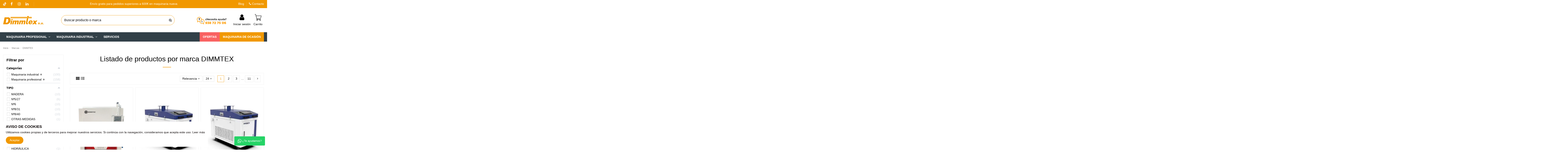

--- FILE ---
content_type: text/html; charset=utf-8
request_url: https://dimmtex.com/manufacturer/dimmtex.html
body_size: 35715
content:
<!doctype html>
<html lang="es">

<head>
    
        
<!-- Google Tag Manager -->
<script>(function(w,d,s,l,i){w[l]=w[l]||[];w[l].push({'gtm.start':
new Date().getTime(),event:'gtm.js'});var f=d.getElementsByTagName(s)[0],
j=d.createElement(s),dl=l!='dataLayer'?'&l='+l:'';j.async=true;j.src=
'https://www.googletagmanager.com/gtm.js?id='+i+dl;f.parentNode.insertBefore(j,f);
})(window,document,'script','dataLayer','GTM-MXFT5CC8');</script>
<!-- End Google Tag Manager -->




  <meta charset="utf-8">


  <meta http-equiv="x-ua-compatible" content="ie=edge">



  


  


        <!-- Hotjar Tracking Code for https://dimmtex.com -->
<script>
    (function(h,o,t,j,a,r){
        h.hj=h.hj||function(){(h.hj.q=h.hj.q||[]).push(arguments)};
        h._hjSettings={hjid:3669260,hjsv:6};
        a=o.getElementsByTagName('head')[0];
        r=o.createElement('script');r.async=1;
        r.src=t+h._hjSettings.hjid+j+h._hjSettings.hjsv;
        a.appendChild(r);
    })(window,document,'https://static.hotjar.com/c/hotjar-','.js?sv=');
</script>



  <title>Consumibles y Herramientas Dimmtex | Dimmtex.com</title>
  
    
  
  
    
  
  <meta name="description" content="En Dimmtex no solo contamos con los mejores expertos en el sector, además ofrecemos una gama de productos de altas prestaciones. ¡Consúltanos!">
  <meta name="keywords" content="Consumibles Dimmtex">
    
    

  
      

  
     

 


   


  

  
     


  
    
                
                            
        <link rel="next" href="?page=2">  



    <meta property="og:title" content="Consumibles y Herramientas Dimmtex | Dimmtex.com"/>
    <meta property="og:url" content="https://dimmtex.com/manufacturer/dimmtex.html"/>
    <meta property="og:site_name" content="Dimmtex SA"/>
    <meta property="og:description" content="En Dimmtex no solo contamos con los mejores expertos en el sector, además ofrecemos una gama de productos de altas prestaciones. ¡Consúltanos!">
    <meta property="og:type" content="website">


          <meta property="og:image" content="https://dimmtex.com/img/logo-1637865083.jpg" />
    





      <meta name="viewport" content="initial-scale=1,user-scalable=no,maximum-scale=1,width=device-width">
  


  <meta name="theme-color" content="#ffffff">
  <meta name="msapplication-navbutton-color" content="#ffffff">


  <link rel="icon" type="image/vnd.microsoft.icon" href="/img/favicon.ico?1637865083">
  <link rel="shortcut icon" type="image/x-icon" href="/img/favicon.ico?1637865083">
    




    <link rel="stylesheet" href="https://dimmtex.com/themes/warehousechild/assets/cache/theme-3523e0555.css?a=aaaaaaasa" type="text/css" media="all">




<link rel="preload" as="font"
      href="/themes/warehousechild/assets/css/font-awesome/fonts/fontawesome-webfont.woff?v=4.7.0"
      type="font/woff" crossorigin="anonymous">
<link rel="preload" as="font"
      href="/themes/warehousechild/assets/css/font-awesome/fonts/fontawesome-webfont.woff2?v=4.7.0"
      type="font/woff2" crossorigin="anonymous">


<link  rel="preload stylesheet"  as="style" href="/themes/warehousechild/assets/css/font-awesome/css/font-awesome-preload.css"
       type="text/css" crossorigin="anonymous">





  

  <script>
        var af_ajax_path = "https:\/\/dimmtex.com\/module\/amazzingfilter\/ajax?ajax=1";
        var af_classes = {"load_font":1,"icon-filter":"icon-filter","u-times":"u-times","icon-eraser":"icon-eraser","icon-lock":"icon-lock","icon-unlock-alt":"icon-unlock-alt","icon-minus":"icon-minus","icon-plus":"icon-plus","icon-check":"icon-check","icon-save":"icon-save","js-product-miniature":"js-product-miniature","pagination":"pagination"};
        var af_id_cat = 2;
        var af_ids = {"main":"main"};
        var af_product_count_text = "";
        var af_product_list_class = "af-product-list";
        var current_controller = "manufacturer";
        var elementorFrontendConfig = {"isEditMode":"","stretchedSectionContainer":"","instagramToken":"","is_rtl":false,"ajax_csfr_token_url":"https:\/\/dimmtex.com\/module\/iqitelementor\/Actions?process=handleCsfrToken&ajax=1"};
        var iqitTheme = {"rm_sticky":"up","rm_breakpoint":0,"op_preloader":"pre","cart_style":"side","cart_confirmation":"notification","h_layout":"2","f_fixed":"1","f_layout":"1","h_absolute":"0","h_sticky":"menu","hw_width":"inherit","hm_submenu_width":"default","h_search_type":"full","pl_lazyload":true,"pl_infinity":false,"pl_rollover":true,"pl_crsl_autoplay":false,"pl_slider_ld":3,"pl_slider_d":3,"pl_slider_t":2,"pl_slider_p":2,"pp_thumbs":"bottom","pp_zoom":"modalzoom","pp_image_layout":"carousel","pp_tabs":"tabh","pl_grid_qty":true};
        var iqitcountdown_days = "d.";
        var iqitextendedproduct = {"speed":"70"};
        var iqitfdc_from = 0;
        var iqitmegamenu = {"sticky":"false","containerSelector":"#wrapper > .container"};
        var iqitreviews = [];
        var is_17 = 1;
        var jolisearch = {"amb_joli_search_action":"https:\/\/dimmtex.com\/jolisearch","amb_joli_search_link":"https:\/\/dimmtex.com\/jolisearch","amb_joli_search_controller":"jolisearch","blocksearch_type":"top","show_cat_desc":0,"ga_acc":0,"id_lang":2,"url_rewriting":1,"use_autocomplete":2,"minwordlen":3,"l_products":"Productos","l_manufacturers":"Fabricantes","l_categories":"Categor\u00edas","l_no_results_found":"Ning\u00fan producto corresponde con su b\u00fasqueda","l_more_results":"Mostrar todos los resultados","ENT_QUOTES":3,"search_ssl":true,"self":"\/home\/dimmtex\/public_html\/modules\/ambjolisearch","position":{"my":"center top","at":"center bottom","collision":"fit none"},"classes":"ps17 centered-list","display_manufacturer":"1","display_category":"1"};
        var load_more = false;
        var page_link_rewrite_text = "page";
        var prestashop = {"cart":{"products":[],"totals":{"total":{"type":"total","label":"Total","amount":0,"value":"0,00\u00a0\u20ac"},"total_including_tax":{"type":"total","label":"Total (impuestos incl.)","amount":0,"value":"0,00\u00a0\u20ac"},"total_excluding_tax":{"type":"total","label":"Total (impuestos excl.)","amount":0,"value":"0,00\u00a0\u20ac"}},"subtotals":{"products":{"type":"products","label":"Subtotal","amount":0,"value":"0,00\u00a0\u20ac"},"discounts":null,"shipping":{"type":"shipping","label":"Transporte","amount":0,"value":""},"tax":null},"products_count":0,"summary_string":"0 art\u00edculos","vouchers":{"allowed":1,"added":[]},"discounts":[],"minimalPurchase":0,"minimalPurchaseRequired":""},"currency":{"id":1,"name":"Euro","iso_code":"EUR","iso_code_num":"978","sign":"\u20ac"},"customer":{"lastname":null,"firstname":null,"email":null,"birthday":null,"newsletter":null,"newsletter_date_add":null,"optin":null,"website":null,"company":null,"siret":null,"ape":null,"is_logged":false,"gender":{"type":null,"name":null},"addresses":[]},"language":{"name":"Espa\u00f1ol (Spanish)","iso_code":"es","locale":"es-ES","language_code":"es","is_rtl":"0","date_format_lite":"d\/m\/Y","date_format_full":"d\/m\/Y H:i:s","id":2},"page":{"title":"","canonical":null,"meta":{"title":"Consumibles y Herramientas Dimmtex | Dimmtex.com","description":"En Dimmtex no solo contamos con los mejores expertos en el sector, adem\u00e1s ofrecemos una gama de productos de altas prestaciones. \u00a1Cons\u00faltanos!","keywords":"Consumibles Dimmtex","robots":"index"},"page_name":"manufacturer","body_classes":{"lang-es":true,"lang-rtl":false,"country-ES":true,"currency-EUR":true,"layout-left-column":true,"page-manufacturer":true,"tax-display-enabled":true},"admin_notifications":[]},"shop":{"name":"Dimmtex SA","logo":"https:\/\/dimmtex.com\/img\/logo-1637865083.jpg","stores_icon":"https:\/\/dimmtex.com\/img\/logo_stores.png","favicon":"\/img\/favicon.ico"},"urls":{"base_url":"https:\/\/dimmtex.com\/","current_url":"https:\/\/dimmtex.com\/manufacturer\/dimmtex.html","shop_domain_url":"https:\/\/dimmtex.com","img_ps_url":"https:\/\/dimmtex.com\/img\/","img_cat_url":"https:\/\/dimmtex.com\/img\/c\/","img_lang_url":"https:\/\/dimmtex.com\/img\/l\/","img_prod_url":"https:\/\/dimmtex.com\/img\/p\/","img_manu_url":"https:\/\/dimmtex.com\/img\/m\/","img_sup_url":"https:\/\/dimmtex.com\/img\/su\/","img_ship_url":"https:\/\/dimmtex.com\/img\/s\/","img_store_url":"https:\/\/dimmtex.com\/img\/st\/","img_col_url":"https:\/\/dimmtex.com\/img\/co\/","img_url":"https:\/\/dimmtex.com\/themes\/warehousechild\/assets\/img\/","css_url":"https:\/\/dimmtex.com\/themes\/warehousechild\/assets\/css\/","js_url":"https:\/\/dimmtex.com\/themes\/warehousechild\/assets\/js\/","pic_url":"https:\/\/dimmtex.com\/upload\/","pages":{"address":"https:\/\/dimmtex.com\/direccion","addresses":"https:\/\/dimmtex.com\/direcciones","authentication":"https:\/\/dimmtex.com\/iniciar-sesion","cart":"https:\/\/dimmtex.com\/carrito","category":"https:\/\/dimmtex.com\/index.php?controller=category","cms":"https:\/\/dimmtex.com\/index.php?controller=cms","contact":"https:\/\/dimmtex.com\/contacto-8","discount":"https:\/\/dimmtex.com\/descuento","guest_tracking":"https:\/\/dimmtex.com\/seguimiento-pedido-invitado","history":"https:\/\/dimmtex.com\/historial-compra","identity":"https:\/\/dimmtex.com\/datos-personales","index":"https:\/\/dimmtex.com\/","my_account":"https:\/\/dimmtex.com\/mi-cuenta","order_confirmation":"https:\/\/dimmtex.com\/confirmacion-pedido","order_detail":"https:\/\/dimmtex.com\/index.php?controller=order-detail","order_follow":"https:\/\/dimmtex.com\/seguimiento-pedido","order":"https:\/\/dimmtex.com\/pedido","order_return":"https:\/\/dimmtex.com\/index.php?controller=order-return","order_slip":"https:\/\/dimmtex.com\/facturas-abono","pagenotfound":"https:\/\/dimmtex.com\/pagina-no-encontrada","password":"https:\/\/dimmtex.com\/recuperar-contrase\u00f1a","pdf_invoice":"https:\/\/dimmtex.com\/index.php?controller=pdf-invoice","pdf_order_return":"https:\/\/dimmtex.com\/index.php?controller=pdf-order-return","pdf_order_slip":"https:\/\/dimmtex.com\/index.php?controller=pdf-order-slip","prices_drop":"https:\/\/dimmtex.com\/maquinaria-en-oferta","product":"https:\/\/dimmtex.com\/index.php?controller=product","search":"https:\/\/dimmtex.com\/busqueda","sitemap":"https:\/\/dimmtex.com\/mapa del sitio","stores":"https:\/\/dimmtex.com\/tiendas","supplier":"https:\/\/dimmtex.com\/proveedor","register":"https:\/\/dimmtex.com\/iniciar-sesion?create_account=1","order_login":"https:\/\/dimmtex.com\/pedido?login=1"},"alternative_langs":[],"theme_assets":"\/themes\/warehousechild\/assets\/","actions":{"logout":"https:\/\/dimmtex.com\/?mylogout="},"no_picture_image":{"bySize":{"small_default":{"url":"https:\/\/dimmtex.com\/img\/p\/es-default-small_default.jpg","width":98,"height":127},"cart_default":{"url":"https:\/\/dimmtex.com\/img\/p\/es-default-cart_default.jpg","width":125,"height":162},"medium_default":{"url":"https:\/\/dimmtex.com\/img\/p\/es-default-medium_default.jpg","width":150,"height":194},"home_default":{"url":"https:\/\/dimmtex.com\/img\/p\/es-default-home_default.jpg","width":350,"height":452},"large_default":{"url":"https:\/\/dimmtex.com\/img\/p\/es-default-large_default.jpg","width":576,"height":744},"thickbox_default":{"url":"https:\/\/dimmtex.com\/img\/p\/es-default-thickbox_default.jpg","width":1200,"height":1551}},"small":{"url":"https:\/\/dimmtex.com\/img\/p\/es-default-small_default.jpg","width":98,"height":127},"medium":{"url":"https:\/\/dimmtex.com\/img\/p\/es-default-home_default.jpg","width":350,"height":452},"large":{"url":"https:\/\/dimmtex.com\/img\/p\/es-default-thickbox_default.jpg","width":1200,"height":1551},"legend":""}},"configuration":{"display_taxes_label":true,"display_prices_tax_incl":false,"is_catalog":false,"show_prices":true,"opt_in":{"partner":true},"quantity_discount":{"type":"price","label":"Precio unitario"},"voucher_enabled":1,"return_enabled":0},"field_required":[],"breadcrumb":{"links":[{"title":"Inicio","url":"https:\/\/dimmtex.com\/"},{"title":"Marcas","url":"https:\/\/dimmtex.com\/brands"},{"title":"DIMMTEX","url":"https:\/\/dimmtex.com\/manufacturer\/dimmtex.html"}],"count":3},"link":{"protocol_link":"https:\/\/","protocol_content":"https:\/\/"},"time":1769263454,"static_token":"894abfb27abc0607f4dc2cb385b68438","token":"d0120fd2c397539ea9776af6dc8440d3","debug":false};
        var prestashopFacebookAjaxController = "https:\/\/dimmtex.com\/module\/ps_facebook\/Ajax";
        var psemailsubscription_subscription = "https:\/\/dimmtex.com\/module\/ps_emailsubscription\/subscription";
        var show_load_more_btn = true;
      </script>



  <meta name="google-site-verification" content="XHGw-7CEJeYo70Iph1DErjvYLMXedA4H2e2r_i5kKR0" /><script async src="https://www.googletagmanager.com/gtag/js?id=G-B12C7Z6Y1R"></script>
<script>
  window.dataLayer = window.dataLayer || [];
  function gtag(){dataLayer.push(arguments);}
  gtag('js', new Date());
  gtag(
    'config',
    'G-B12C7Z6Y1R',
    {
      'debug_mode':false
                      }
  );
</script>

<style type="text/css">@media(max-width:767px){#amazzing_filter{position:fixed;opacity:0;}}</style>





    
    </head>

<body id="manufacturer" class="lang-es country-es currency-eur layout-left-column page-manufacturer tax-display-enabled body-desktop-header-style-w-2">
<!-- Google Tag Manager (noscript) -->
<noscript><iframe src="https://www.googletagmanager.com/ns.html?id=GTM-MXFT5CC8"
height="0" width="0" style="display:none;visibility:hidden"></iframe></noscript>
<!-- End Google Tag Manager (noscript) -->

    




    


<main id="main-page-content" style="opacity: 0;" >
    
            

    <header id="header" class="desktop-header-style-w-2">
        
            
  <div class="header-banner">
    
  </div>




            <nav class="header-nav">
        <div class="container">
    
        <div class="row justify-content-between">
            <div class="col col-auto col-md left-nav">
                 <div class="d-inline-block"> 

    <ul class="social-links _topbar"     itemid="#store-organization">
        <li class="tiktok"><a   href="https://www.tiktok.com/@dimmtex_machinery" target="_blank" rel="noreferrer noopener"><img src="https://dimmtex.com/themes/warehousechild/assets/img/tiktok-icon.png" height="22" /></a></li>
        <li class="facebook"><a   href="https://www.facebook.com/dimmtex" target="_blank" rel="noreferrer noopener"><i class="fa fa-facebook fa-fw" aria-hidden="true"></i></a></li>                <li class="instagram"><a   href="https://www.instagram.com/dimmtex/" target="_blank" rel="noreferrer noopener"><i class="fa fa-instagram fa-fw" aria-hidden="true"></i></a></li>                                        <li class="linkedin"><a   href="https://www.linkedin.com/feed/" target="_blank" rel="noreferrer noopener"><i class="fa fa-linkedin fa-fw" aria-hidden="true"></i></a></li>    </ul>

 </div>                             <div class="block-iqitlinksmanager block-iqitlinksmanager-2 block-links-inline d-inline-block">
            <ul>
                            </ul>
        </div>
    
            </div>
            <div class="col col-auto center-nav text-center">
                
      
            <div id="iqithtmlandbanners-block-3"  class="d-inline-block">
            <div class="rte-content d-inline-block">
                <p>Envío gratis para pedidos superiores a 600€ en maquinaria nueva</p>
            </div>
        </div>
    

  

             </div>
            <div class="col col-auto col-md right-nav text-right">
                
      
            <div id="iqithtmlandbanners-block-7"  class="d-inline-block">
            <div class="rte-content d-inline-block">
                <p><a href="https://dimmtex.com/blog">Blog</a></p>
            </div>
        </div>
    

  

      
            <div id="iqithtmlandbanners-block-6"  class="d-inline-block">
            <div class="rte-content d-inline-block">
                <p><a href="/content/contacto.html"><i class="icon fa fa-phone cbp-mainlink-icon"></i> Contacto</a></p>
            </div>
        </div>
    

  

             </div>
        </div>

                        </div>
            </nav>
        



<div id="desktop-header" class="desktop-header-style-2">
    
            
<div class="header-top">
    <div id="desktop-header-container" class="container">
        <div class="row align-items-center">
                            <div class="col col-auto col-header-left">
                    <div id="desktop_logo">
                        
  <a href="https://dimmtex.com/">
    <img class="logo img-fluid"
         src="https://dimmtex.com/img/logo-1637865083.jpg"
                  alt="Dimmtex SA"
         width="200"
         height="40"
    >
  </a>

                    </div>
                    
                </div>
                <div class="col col-header-center">
                                        <!-- Block search module TOP -->

<!-- Block search module TOP -->
<div id="search_widget" class="search-widget" data-search-controller-url="https://dimmtex.com/module/iqitsearch/searchiqit">
    <form method="get" action="https://dimmtex.com/module/iqitsearch/searchiqit">
        <div class="input-group">
            <input type="text" name="s" value="" data-all-text="Mostrar todos los resultados"
                   data-blog-text="Publicación blog"
                   data-product-text="Producto"
                   data-brands-text="Marca"
                   autocomplete="off" autocorrect="off" autocapitalize="off" spellcheck="false"
                   placeholder="Buscar producto o marca" class="form-control form-search-control" />
            <button type="submit" class="search-btn">
                <i class="fa fa-search"></i>
            </button>
        </div>
    </form>
</div>
<!-- /Block search module TOP -->

<!-- /Block search module TOP -->


                    
                </div>
                        <div class="col col-auto col-header-right">
                <div class="row no-gutters justify-content-end">

                    
      
            <div id="iqithtmlandbanners-block-2"  class="col col-md block block-toggle block-iqithtmlandbanners-html js-block-toggle">
            <h5 class="block-title"><span> </span></h5>
            <div class="block-content rte-content">
                <p><img src="https://dimmtex.com/img/cms/img_help_header_78.png" alt="" width="293" height="78" /></p>
            </div>
        </div>
    

  


                    
                                            <div id="header-user-btn" class="col col-auto header-btn-w header-user-btn-w">
            <a href="https://dimmtex.com/mi-cuenta"
           title="Acceda a su cuenta de cliente"
           rel="nofollow" class="header-btn header-user-btn">
            <i class="fa fa-user fa-fw icon" aria-hidden="true"></i>
            <span class="title">Iniciar sesión</span>
        </a>
    </div>









                                        

                                            
                                                    <div id="ps-shoppingcart-wrapper" class="col col-auto">
    <div id="ps-shoppingcart"
         class="header-btn-w header-cart-btn-w ps-shoppingcart side-cart">
        <div id="blockcart" class="blockcart cart-preview"
     data-refresh-url="//dimmtex.com/module/ps_shoppingcart/ajax">
    <a id="cart-toogle" class="cart-toogle header-btn header-cart-btn" data-toggle="dropdown" data-display="static">
        <img class="icon_cart_header" src="https://dimmtex.com/themes/warehousechild/assets/img/icon_cart_64.png" width="32"><span class="cart-products-count-btn  d-none">0</span>
        <span class="info-wrapper">
            <span class="title">Carrito</span>
            <span class="cart-toggle-details">
            <span class="text-faded cart-separator"> / </span>
                            Vacío
                        </span>
            </span>
    </a>
    <div id="_desktop_blockcart-content" class="dropdown-menu-custom dropdown-menu">
    <div id="blockcart-content" class="blockcart-content" >
        <div class="cart-title">
            <span class="modal-title">Tu carrito</span>
            <button type="button" id="js-cart-close" class="close">
                <span>×</span>
            </button>
            <hr>
        </div>
                    <span class="no-items">No hay más productos en tu carrito</span>
            </div>
</div></div>
    </div>
</div>
                                                
                                    </div>
                
            </div>
            <div class="col-12">
                <div class="row">
                    
                </div>
            </div>
        </div>
    </div>
</div>
<div class="container iqit-megamenu-container">	<div id="iqitmegamenu-wrapper" class="iqitmegamenu-wrapper iqitmegamenu-all">
		<div class="container container-iqitmegamenu">
		<div id="iqitmegamenu-horizontal" class="iqitmegamenu  clearfix" role="navigation">

								
				<nav id="cbp-hrmenu" class="cbp-hrmenu cbp-horizontal cbp-hrsub-narrow">
					<ul>
												<li id="cbp-hrmenu-tab-9" class="cbp-hrmenu-tab cbp-hrmenu-tab-9 pull-right cbp-pulled-right ">
	<a href="https://dimmtex.com/venta-de-maquinaria-industrial-de-ocasion/" class="nav-link" >

								<span class="cbp-tab-title">
								Maquinaria de ocasión</span>
														</a>
													</li>
												<li id="cbp-hrmenu-tab-10" class="cbp-hrmenu-tab cbp-hrmenu-tab-10  cbp-has-submeu">
	<a href="https://dimmtex.com/maquinaria-profesional/" class="nav-link" >

								<span class="cbp-tab-title">
								Maquinaria profesional <i class="fa fa-angle-down cbp-submenu-aindicator"></i></span>
														</a>
														<div class="cbp-hrsub col-12">
								<div class="cbp-hrsub-inner">
									<div class="container iqitmegamenu-submenu-container">
									
																																	




<div class="row menu_row menu-element  first_rows menu-element-id-1">
                

                                                




    <div class="col-4 cbp-menu-column cbp-menu-element menu-element-id-2 ">
        <div class="cbp-menu-column-inner">
                        
                
                
                    
                                                    <div class="row cbp-categories-row">
                                                                                                            <div class="col-12">
                                            <div class="cbp-category-link-w">
                                                                                                <div class="container_subcategory_title_icon">
                                                                                                        <a href="https://dimmtex.com/maquinaria-para-metal/" class="cbp-column-title nav-link cbp-category-title">Maquinaria metal</a>
                                                </div>
                                                                                                    
    <ul class="cbp-links cbp-category-tree"><li  class="cbp-hrsub-haslevel2" ><div class="cbp-category-link-w"><a href="https://dimmtex.com/maquinaria-de-arranque-de-viruta/">Arranque de viruta</a>
    <ul class="cbp-hrsub-level2"><li ><div class="cbp-category-link-w"><a href="https://dimmtex.com/tornos-de-madera-profesionales/">Tornos</a></div></li><li ><div class="cbp-category-link-w"><a href="https://dimmtex.com/taladro-profesional/">Taladros</a></div></li><li ><div class="cbp-category-link-w"><a href="https://dimmtex.com/fresadora-profesional/">Fresadoras</a></div></li><li ><div class="cbp-category-link-w"><a href="https://dimmtex.com/biseladora-manual/">Biseladoras</a></div></li><li ><div class="cbp-category-link-w"><a href="https://dimmtex.com/roscadoras/">Roscadoras</a></div></li></ul>
</div></li><li  class="cbp-hrsub-haslevel2" ><div class="cbp-category-link-w"><a href="https://dimmtex.com/maquinas-de-mecanizado-por-deformacion-y-corte-del-metal/">Deformación metálica</a>
    <ul class="cbp-hrsub-level2"><li ><div class="cbp-category-link-w"><a href="https://dimmtex.com/curvadora-manual/">Curvadoras</a></div></li><li ><div class="cbp-category-link-w"><a href="https://dimmtex.com/plegadora-de-chapa/">Plegadoras</a></div></li><li ><div class="cbp-category-link-w"><a href="https://dimmtex.com/cilindro-para-chapa/">Cilindros</a></div></li><li ><div class="cbp-category-link-w"><a href="https://dimmtex.com/prensa-hidraulica-taller/">Prensas</a></div></li><li ><div class="cbp-category-link-w"><a href="https://dimmtex.com/punzonadora-hidraulica/">Escantonadoras</a></div></li><li ><div class="cbp-category-link-w"><a href="https://dimmtex.com/bordonadora-manual/">Bordonadoras</a></div></li><li ><div class="cbp-category-link-w"><a href="https://dimmtex.com/entalladora-de-tubos/">Entalladoras</a></div></li></ul>
</div></li><li  class="cbp-hrsub-haslevel2" ><div class="cbp-category-link-w"><a href="https://dimmtex.com/maquina-para-corte-de-metal/">Corte</a>
    <ul class="cbp-hrsub-level2"><li  class="cbp-hrsub-haslevel3" ><div class="cbp-category-link-w"><a href="https://dimmtex.com/sierra-manual/">Sierras</a>
    <ul class="cbp-hrsub-level2 cbp-hrsub-level3"><li ><div class="cbp-category-link-w"><a href="https://dimmtex.com/sierra-cinta/">Sierra cinta</a></div></li><li ><div class="cbp-category-link-w"><a href="https://dimmtex.com/sierra-circular/">Sierra circular</a></div></li><li ><div class="cbp-category-link-w"><a href="https://dimmtex.com/sierra-sable/">Sierra sable</a></div></li><li ><div class="cbp-category-link-w"><a href="https://dimmtex.com/caladora/">Caladora</a></div></li></ul>
</div></li><li ><div class="cbp-category-link-w"><a href="https://dimmtex.com/cizalla-manual-metal/">Cizallas</a></div></li><li ><div class="cbp-category-link-w"><a href="https://dimmtex.com/tronzadora-metal/">Tronzadoras</a></div></li><li ><div class="cbp-category-link-w"><a href="https://dimmtex.com/ingletadora-para-aluminio/">Ingletadoras</a></div></li></ul>
</div></li><li  class="cbp-hrsub-haslevel2" ><div class="cbp-category-link-w"><a href="https://dimmtex.com/maquina-para-soldar-metal/">Soldadura</a>
    <ul class="cbp-hrsub-level2"><li ><div class="cbp-category-link-w"><a href="https://dimmtex.com/maquina-de-soldar-electrodos-inverter/">Electrodos inverter</a></div></li><li ><div class="cbp-category-link-w"><a href="https://dimmtex.com/maquina-soldadura-tig/">TIG</a></div></li><li ><div class="cbp-category-link-w"><a href="https://dimmtex.com/maquina-de-soldadura-mig-mag/">MIG MAG</a></div></li><li ><div class="cbp-category-link-w"><a href="https://dimmtex.com/soldadora-por-puntos/">Por puntos</a></div></li><li ><div class="cbp-category-link-w"><a href="https://dimmtex.com/equipo-de-soldadura-multifuncion/">Multifunción</a></div></li><li ><div class="cbp-category-link-w"><a href="https://dimmtex.com/maquina-corte-por-plasma/">Corte por plasma</a></div></li><li ><div class="cbp-category-link-w"><a href="https://dimmtex.com/smart-inductor-5000-twister/">Inducción</a></div></li><li ><div class="cbp-category-link-w"><a href="https://dimmtex.com/generador-electrico-para-soldadura/">Spot</a></div></li></ul>
</div></li><li  class="cbp-hrsub-haslevel2" ><div class="cbp-category-link-w"><a href="https://dimmtex.com/maquina-para-pulir-metales/">Pulidos y acabados</a>
    <ul class="cbp-hrsub-level2"><li ><div class="cbp-category-link-w"><a href="https://dimmtex.com/pulidora-industrial-para-metales/">Pulidoras</a></div></li><li ><div class="cbp-category-link-w"><a href="https://dimmtex.com/maquina-esmeriladora/">Esmeriladoras</a></div></li><li ><div class="cbp-category-link-w"><a href="https://dimmtex.com/lijadora-profesional/">Lijadoras</a></div></li><li ><div class="cbp-category-link-w"><a href="https://dimmtex.com/afilador-de-brocas-profesional/">Afiladores</a></div></li></ul>
</div></li><li  class="cbp-hrsub-haslevel2" ><div class="cbp-category-link-w"><a href="https://dimmtex.com/comprar-accesorios-maquinaria-para-metal/">Accesorios</a>
    <ul class="cbp-hrsub-level2"><li  class="cbp-hrsub-haslevel3" ><div class="cbp-category-link-w"><a href="https://dimmtex.com/accesorios-para-fresadora/">Arranque de viruta</a>
    <ul class="cbp-hrsub-level2 cbp-hrsub-level3"><li  class="cbp-hrsub-haslevel3" ><div class="cbp-category-link-w"><a href="https://dimmtex.com/tornos-accesorios/">Tornos</a>
    <ul class=""><li ><div class="cbp-category-link-w"><a href="https://dimmtex.com/platos/">Platos</a></div></li><li ><div class="cbp-category-link-w"><a href="https://dimmtex.com/sujeciones-torno/">Sujeciones</a></div></li><li ><div class="cbp-category-link-w"><a href="https://dimmtex.com/bancos/">Bancos</a></div></li><li ><div class="cbp-category-link-w"><a href="https://dimmtex.com/protecciones-tornos/">Protecciones</a></div></li></ul>
</div></li><li  class="cbp-hrsub-haslevel3" ><div class="cbp-category-link-w"><a href="https://dimmtex.com/fresadoras-accesorios/">Fresadoras</a>
    <ul class=""><li ><div class="cbp-category-link-w"><a href="https://dimmtex.com/mordazas-accesorios/">Mordazas</a></div></li><li ><div class="cbp-category-link-w"><a href="https://dimmtex.com/mesas-de-coordenadas/">Mesas de Coordenadas</a></div></li><li ><div class="cbp-category-link-w"><a href="https://dimmtex.com/platos-divisores/">Platos divisores</a></div></li><li ><div class="cbp-category-link-w"><a href="https://dimmtex.com/sujeciones/">Sujeciones</a></div></li><li ><div class="cbp-category-link-w"><a href="https://dimmtex.com/bancos-fresadoras/">Bancos</a></div></li><li ><div class="cbp-category-link-w"><a href="https://dimmtex.com/protecciones/">Protecciones</a></div></li></ul>
</div></li><li  class="cbp-hrsub-haslevel3" ><div class="cbp-category-link-w"><a href="https://dimmtex.com/taladros-accesorios/">Taladros</a>
    <ul class=""><li ><div class="cbp-category-link-w"><a href="https://dimmtex.com/mordazas-industriales-accesorios/">Mordazas</a></div></li><li ><div class="cbp-category-link-w"><a href="https://dimmtex.com/sujeciones-taladros-accesorios/">Sujeciones</a></div></li><li ><div class="cbp-category-link-w"><a href="https://dimmtex.com/protecciones-taladros/">Protecciones</a></div></li></ul>
</div></li><li ><div class="cbp-category-link-w"><a href="https://dimmtex.com/biseladoras-accesorios/">Biseladoras</a></div></li><li ><div class="cbp-category-link-w"><a href="https://dimmtex.com/motobomba-refrigerante/">Motobomba refrigerante</a></div></li></ul>
</div></li><li  class="cbp-hrsub-haslevel3" ><div class="cbp-category-link-w"><a href="https://dimmtex.com/accesorios-para-prensa-hidraulica/">Deformación metálica</a>
    <ul class="cbp-hrsub-level2 cbp-hrsub-level3"><li  class="cbp-hrsub-haslevel3" ><div class="cbp-category-link-w"><a href="https://dimmtex.com/prensas/">Prensas</a>
    <ul class=""><li ><div class="cbp-category-link-w"><a href="https://dimmtex.com/protecciones/">Protecciones</a></div></li></ul>
</div></li><li ><div class="cbp-category-link-w"><a href="https://dimmtex.com/escantonadoras/">Escantonadoras</a></div></li><li ><div class="cbp-category-link-w"><a href="https://dimmtex.com/cilindros/">Cilindros</a></div></li><li ><div class="cbp-category-link-w"><a href="https://dimmtex.com/curvadoras/">Curvadoras</a></div></li></ul>
</div></li><li  class="cbp-hrsub-haslevel3" ><div class="cbp-category-link-w"><a href="https://dimmtex.com/accesorios-para-pulidora/">Pulidos y acabados</a>
    <ul class="cbp-hrsub-level2 cbp-hrsub-level3"><li  class="cbp-hrsub-haslevel3" ><div class="cbp-category-link-w"><a href="https://dimmtex.com/esmeriladoras/">Esmeriladoras</a>
    <ul class=""><li ><div class="cbp-category-link-w"><a href="https://dimmtex.com/protecciones/">Protecciones</a></div></li></ul>
</div></li><li  class="cbp-hrsub-haslevel3" ><div class="cbp-category-link-w"><a href="https://dimmtex.com/pulidora/">Pulidora</a>
    <ul class=""><li ><div class="cbp-category-link-w"><a href="https://dimmtex.com/protecciones/">Protecciones</a></div></li></ul>
</div></li></ul>
</div></li><li  class="cbp-hrsub-haslevel3" ><div class="cbp-category-link-w"><a href="https://dimmtex.com/accesorios-para-ingletadora/">Corte</a>
    <ul class="cbp-hrsub-level2 cbp-hrsub-level3"><li ><div class="cbp-category-link-w"><a href="https://dimmtex.com/sierras-accesorios/">Sierras</a></div></li><li ><div class="cbp-category-link-w"><a href="https://dimmtex.com/ingletadoras/">Ingletadoras</a></div></li><li ><div class="cbp-category-link-w"><a href="https://dimmtex.com/tronzadoras-accesorios/">Tronzadoras</a></div></li></ul>
</div></li><li  class="cbp-hrsub-haslevel3" ><div class="cbp-category-link-w"><a href="https://dimmtex.com/comprar-hilo-de-soldar-sin-gas/">Soldadura</a>
    <ul class="cbp-hrsub-level2 cbp-hrsub-level3"><li ><div class="cbp-category-link-w"><a href="https://dimmtex.com/sujecion/">Sujeción</a></div></li><li ><div class="cbp-category-link-w"><a href="https://dimmtex.com/proteccion/">Protección</a></div></li><li ><div class="cbp-category-link-w"><a href="https://dimmtex.com/antorchas-conectores-puntas/">Antorchas - Conectores - Puntas</a></div></li><li ><div class="cbp-category-link-w"><a href="https://dimmtex.com/carros-para-soldadoras/">Carros para Soldadoras</a></div></li><li ><div class="cbp-category-link-w"><a href="https://dimmtex.com/mesas-de-soldadura/">Mesas de Soldadura</a></div></li></ul>
</div></li></ul>
</div></li><li  class="cbp-hrsub-haslevel2" ><div class="cbp-category-link-w"><a href="https://dimmtex.com/consumibles-para-maquinaria/">Consumibles</a>
    <ul class="cbp-hrsub-level2"><li  class="cbp-hrsub-haslevel3" ><div class="cbp-category-link-w"><a href="https://dimmtex.com/fresa-circular-para-metal/">Arranque de viruta</a>
    <ul class="cbp-hrsub-level2 cbp-hrsub-level3"><li  class="cbp-hrsub-haslevel3" ><div class="cbp-category-link-w"><a href="https://dimmtex.com/fresadoras-consumibles/">Fresadoras</a>
    <ul class=""><li ><div class="cbp-category-link-w"><a href="https://dimmtex.com/fresas/">Fresas</a></div></li></ul>
</div></li><li ><div class="cbp-category-link-w"><a href="https://dimmtex.com/biseladoras-consumibles/">Biseladoras</a></div></li></ul>
</div></li><li ><div class="cbp-category-link-w"><a href="https://dimmtex.com/consumibles-deformacion-metalica-profesional-semiprofesional/">Deformación metálica</a></div></li><li  class="cbp-hrsub-haslevel3" ><div class="cbp-category-link-w"><a href="https://dimmtex.com/comprar-cepillos-de-alambre-circulares/">Pulidos y acabados</a>
    <ul class="cbp-hrsub-level2 cbp-hrsub-level3"><li ><div class="cbp-category-link-w"><a href="https://dimmtex.com/esmeriladoras/">Esmeriladoras</a></div></li><li ><div class="cbp-category-link-w"><a href="https://dimmtex.com/pulidoras/">Pulidoras</a></div></li></ul>
</div></li><li  class="cbp-hrsub-haslevel3" ><div class="cbp-category-link-w"><a href="https://dimmtex.com/discos-para-tronzar-de-hierro/">Corte</a>
    <ul class="cbp-hrsub-level2 cbp-hrsub-level3"><li ><div class="cbp-category-link-w"><a href="https://dimmtex.com/sierras-consumibles/">Sierras</a></div></li><li ><div class="cbp-category-link-w"><a href="https://dimmtex.com/cizallas-consumibles/">Cizallas</a></div></li><li ><div class="cbp-category-link-w"><a href="https://dimmtex.com/tronzadoras-consumibles/">Tronzadoras</a></div></li><li ><div class="cbp-category-link-w"><a href="https://dimmtex.com/ingletadoras-consumibles/">Ingletadoras</a></div></li></ul>
</div></li><li  class="cbp-hrsub-haslevel3" ><div class="cbp-category-link-w"><a href="https://dimmtex.com/bobina-hilo-acero-inoxidable/">Soldadura</a>
    <ul class="cbp-hrsub-level2 cbp-hrsub-level3"><li ><div class="cbp-category-link-w"><a href="https://dimmtex.com/electrodos/">Electrodos</a></div></li><li ><div class="cbp-category-link-w"><a href="https://dimmtex.com/hilo-de-soldar/">Hilo de Soldar</a></div></li><li ><div class="cbp-category-link-w"><a href="https://dimmtex.com/plasma/">Plasma</a></div></li></ul>
</div></li></ul>
</div></li></ul>

                                                                                            </div>
                                        </div>
                                                                                                                                                <div class="col-12">
                                            <div class="cbp-category-link-w">
                                                                                                <div class="container_subcategory_title_icon">
                                                                                                        <a href="https://dimmtex.com/maquinaria-profesional-para-madera/" class="cbp-column-title nav-link cbp-category-title">Maquinaria madera</a>
                                                </div>
                                                                                                    
    <ul class="cbp-links cbp-category-tree"><li  class="cbp-hrsub-haslevel2" ><div class="cbp-category-link-w"><a href="https://dimmtex.com/maquinaria-para-corte-de-madera/">Corte</a>
    <ul class="cbp-hrsub-level2"><li ><div class="cbp-category-link-w"><a href="https://dimmtex.com/torno-para-madera-profesional/">Tornos</a></div></li><li ><div class="cbp-category-link-w"><a href="https://dimmtex.com/sierra-de-cinta-para-madera/">Sierras de cinta</a></div></li><li ><div class="cbp-category-link-w"><a href="https://dimmtex.com/ingletadora-para-madera/">Ingletadoras</a></div></li><li ><div class="cbp-category-link-w"><a href="https://dimmtex.com/sierra-de-marqueteria-electrica/">Sierras de marquetería</a></div></li><li ><div class="cbp-category-link-w"><a href="https://dimmtex.com/fresadora-tupi/">Fresadora - Tupi</a></div></li><li ><div class="cbp-category-link-w"><a href="https://dimmtex.com/mesa-de-corte-para-madera/">Mesas de corte</a></div></li><li ><div class="cbp-category-link-w"><a href="https://dimmtex.com/cepilladora-regruesadora/">Cepillos de regruesar</a></div></li><li ><div class="cbp-category-link-w"><a href="https://dimmtex.com/maquina-para-cortar-y-cepillar-madera-combinada/">Combinadas</a></div></li><li ><div class="cbp-category-link-w"><a href="https://dimmtex.com/escopleadora-para-madera/">Escopleadora</a></div></li><li ><div class="cbp-category-link-w"><a href="https://dimmtex.com/maquina-para-astillar-troncos/">Astilladoras de troncos</a></div></li><li ><div class="cbp-category-link-w"><a href="https://dimmtex.com/sierras-circulares/">Sierras circulares</a></div></li></ul>
</div></li><li  class="cbp-hrsub-haslevel2" ><div class="cbp-category-link-w"><a href="https://dimmtex.com/maquina-de-pulir-madera/">Pulidos y acabados</a>
    <ul class="cbp-hrsub-level2"><li ><div class="cbp-category-link-w"><a href="https://dimmtex.com/lijadoras-para-madera/">Lijadoras</a></div></li></ul>
</div></li><li  class="cbp-hrsub-haslevel2" ><div class="cbp-category-link-w"><a href="https://dimmtex.com/maquina-para-cortar-madera/">Accesorios</a>
    <ul class="cbp-hrsub-level2"><li ><div class="cbp-category-link-w"><a href="https://dimmtex.com/accesorios-para-torno-de-madera/">Tornos</a></div></li><li ><div class="cbp-category-link-w"><a href="https://dimmtex.com/sistemas-de-aspiracion-viruta-de-madera/">Sistemas de aspiración</a></div></li><li ><div class="cbp-category-link-w"><a href="https://dimmtex.com/limitador-de-angulo-de-bisagra/">Lijadoras de banda y disco</a></div></li></ul>
</div></li><li  class="cbp-hrsub-haslevel2" ><div class="cbp-category-link-w"><a href="https://dimmtex.com/consumibles-industriales/">Consumibles</a>
    <ul class="cbp-hrsub-level2"><li ><div class="cbp-category-link-w"><a href="https://dimmtex.com/cuchillas-para-cepilladora-de-madera/">Cepilladora / Regruesadora</a></div></li><li ><div class="cbp-category-link-w"><a href="https://dimmtex.com/estuche-de-gubias/">Tornos</a></div></li><li ><div class="cbp-category-link-w"><a href="https://dimmtex.com/recambios-sierra-de-arco-para-madera/">Sierras</a></div></li><li ><div class="cbp-category-link-w"><a href="https://dimmtex.com/discos-para-lijadora/">Lijadoras</a></div></li><li ><div class="cbp-category-link-w"><a href="https://dimmtex.com/juego-de-fresas-para-madera/">Escopleadora</a></div></li><li ><div class="cbp-category-link-w"><a href="https://dimmtex.com/disco-de-corte-para-madera/">Ingletadoras</a></div></li></ul>
</div></li></ul>

                                                                                            </div>
                                        </div>
                                                                                                </div>
                                            
                
            

            
            </div>    </div>
                                    




    <div class="col-4 cbp-menu-column cbp-menu-element menu-element-id-3 ">
        <div class="cbp-menu-column-inner">
                        
                
                
                    
                                                    <div class="row cbp-categories-row">
                                                                                                            <div class="col-12">
                                            <div class="cbp-category-link-w">
                                                                                                <div class="container_subcategory_title_icon">
                                                                                                        <a href="https://dimmtex.com/compresor-y-generador/" class="cbp-column-title nav-link cbp-category-title">Generadores y compresores</a>
                                                </div>
                                                                                                    
    <ul class="cbp-links cbp-category-tree"><li ><div class="cbp-category-link-w"><a href="https://dimmtex.com/generador-hyundai/">Generadores</a></div></li><li ><div class="cbp-category-link-w"><a href="https://dimmtex.com/compresor-profesional/">Compresores</a></div></li><li  class="cbp-hrsub-haslevel2" ><div class="cbp-category-link-w"><a href="https://dimmtex.com/herramientas-neumaticas/">Herramientas neumáticas</a>
    <ul class="cbp-hrsub-level2"><li ><div class="cbp-category-link-w"><a href="https://dimmtex.com/llaves-de-impacto/">Llaves de impacto</a></div></li><li ><div class="cbp-category-link-w"><a href="https://dimmtex.com/remachadoras/">Remachadoras</a></div></li><li ><div class="cbp-category-link-w"><a href="https://dimmtex.com/pistolas-de-pintar/">Pistolas de pintar</a></div></li><li ><div class="cbp-category-link-w"><a href="https://dimmtex.com/grapadoras-clavadoras/">Grapadoras / Clavadoras</a></div></li></ul>
</div></li><li  class="cbp-hrsub-haslevel2" ><div class="cbp-category-link-w"><a href="https://dimmtex.com/accesorios-para-generadores/">Accesorios</a>
    <ul class="cbp-hrsub-level2"><li ><div class="cbp-category-link-w"><a href="https://dimmtex.com/generadores/">Generadores</a></div></li><li ><div class="cbp-category-link-w"><a href="https://dimmtex.com/compresores/">Compresores</a></div></li><li ><div class="cbp-category-link-w"><a href="https://dimmtex.com/herramientas-neumaticas-accesorios/">Herramientas neumáticas</a></div></li></ul>
</div></li><li  class="cbp-hrsub-haslevel2" ><div class="cbp-category-link-w"><a href="https://dimmtex.com/aceite-para-generador-gasolina/">Consumibles</a>
    <ul class="cbp-hrsub-level2"><li ><div class="cbp-category-link-w"><a href="https://dimmtex.com/aceite-motul/">Generadores</a></div></li><li ><div class="cbp-category-link-w"><a href="https://dimmtex.com/aceite-para-generador-electrico/">Compresores</a></div></li><li ><div class="cbp-category-link-w"><a href="https://dimmtex.com/herramientas-neumaticas-consumibles/">Herramientas neumáticas</a></div></li></ul>
</div></li></ul>

                                                                                            </div>
                                        </div>
                                                                                                                                                <div class="col-12">
                                            <div class="cbp-category-link-w">
                                                                                                <div class="container_subcategory_title_icon">
                                                                                                        <a href="https://dimmtex.com/equipamiento-taller/" class="cbp-column-title nav-link cbp-category-title">Equipamiento Taller</a>
                                                </div>
                                                                                                    
    <ul class="cbp-links cbp-category-tree"><li  class="cbp-hrsub-haslevel2" ><div class="cbp-category-link-w"><a href="https://dimmtex.com/equipos-de-elevacion-y-arrastre-taller/">Elementos de elevación y transporte</a>
    <ul class="cbp-hrsub-level2"><li ><div class="cbp-category-link-w"><a href="https://dimmtex.com/carros-de-herramientas/">Carros de herramientas</a></div></li><li ><div class="cbp-category-link-w"><a href="https://dimmtex.com/gatos-para-coches/">Gatos / Posicionadores de  vehículos</a></div></li><li ><div class="cbp-category-link-w"><a href="https://dimmtex.com/caballete-de-trabajo/">Caballetes</a></div></li><li ><div class="cbp-category-link-w"><a href="https://dimmtex.com/rampas-para-elevar-coche/">Rampas elevadoras</a></div></li><li ><div class="cbp-category-link-w"><a href="https://dimmtex.com/polipasto-para-taller-mecanico/">Polipastos</a></div></li><li ><div class="cbp-category-link-w"><a href="https://dimmtex.com/elevadores-para-taller-mecanico/">Elevadores</a></div></li><li ><div class="cbp-category-link-w"><a href="https://dimmtex.com/rodillo-con-soporte/">Soportes de rodillo</a></div></li><li ><div class="cbp-category-link-w"><a href="https://dimmtex.com/banco-de-rodillos/">Carros de rodillos</a></div></li><li ><div class="cbp-category-link-w"><a href="https://dimmtex.com/nivelador-de-motor/">Soportes / niveladores de motores</a></div></li><li ><div class="cbp-category-link-w"><a href="https://dimmtex.com/eslingas-de-cadena/">Eslingas / Cabestrantes / Tensores</a></div></li><li ><div class="cbp-category-link-w"><a href="https://dimmtex.com/carretillas-manuales/">Carretillas manuales</a></div></li></ul>
</div></li><li  class="cbp-hrsub-haslevel2" ><div class="cbp-category-link-w"><a href="https://dimmtex.com/estanteria-taller-mecanico/">Elementos de manutención / estanterías</a>
    <ul class="cbp-hrsub-level2"><li ><div class="cbp-category-link-w"><a href="https://dimmtex.com/transpaletas-elevadoras/">Transpaletas</a></div></li><li ><div class="cbp-category-link-w"><a href="https://dimmtex.com/apiladoras-electricas/">Apiladoras</a></div></li><li ><div class="cbp-category-link-w"><a href="https://dimmtex.com/tanquetas-de-carga/">Tanquetas</a></div></li><li ><div class="cbp-category-link-w"><a href="https://dimmtex.com/elevador-magnetico/">Elevadores magnéticos</a></div></li><li ><div class="cbp-category-link-w"><a href="https://dimmtex.com/mesa-elevadora-de-tijera/">Mesa elevadora en tijera</a></div></li><li ><div class="cbp-category-link-w"><a href="https://dimmtex.com/grua-manual-para-taller/">Grúas</a></div></li><li ><div class="cbp-category-link-w"><a href="https://dimmtex.com/bascula-de-grua/">Básculas de grua</a></div></li><li ><div class="cbp-category-link-w"><a href="https://dimmtex.com/andamios-con-plataforma/">Andamios</a></div></li><li ><div class="cbp-category-link-w"><a href="https://dimmtex.com/escaleras-de-almacen/">Escaleras</a></div></li></ul>
</div></li><li  class="cbp-hrsub-haslevel2" ><div class="cbp-category-link-w"><a href="https://dimmtex.com/muebles-taller-mecanico/">Mobiliario</a>
    <ul class="cbp-hrsub-level2"><li ><div class="cbp-category-link-w"><a href="https://dimmtex.com/bancos-de-trabajo-para-talleres/">Bancos de trabajo</a></div></li><li ><div class="cbp-category-link-w"><a href="https://dimmtex.com/taquillas-modulares/">Taquillas modulares</a></div></li><li ><div class="cbp-category-link-w"><a href="https://dimmtex.com/paneles-modulares/">Paneles modulares</a></div></li><li ><div class="cbp-category-link-w"><a href="https://dimmtex.com/armarios-modulares/">Armarios modulares</a></div></li><li ><div class="cbp-category-link-w"><a href="https://dimmtex.com/armarios-con-cajones/">Armarios con cajones</a></div></li><li ><div class="cbp-category-link-w"><a href="https://dimmtex.com/cofre-de-acero-inoxidable/">Para adaptar a furgonetas</a></div></li><li ><div class="cbp-category-link-w"><a href="https://dimmtex.com/cofres/">Cofres</a></div></li></ul>
</div></li><li  class="cbp-hrsub-haslevel2" ><div class="cbp-category-link-w"><a href="https://dimmtex.com/herramientas-de-medicion/">Medición</a>
    <ul class="cbp-hrsub-level2"><li ><div class="cbp-category-link-w"><a href="https://dimmtex.com/calibrador-pie-de-rey/">Pie de rey</a></div></li><li ><div class="cbp-category-link-w"><a href="https://dimmtex.com/micrometro-de-interiores/">Micrómetros</a></div></li><li ><div class="cbp-category-link-w"><a href="https://dimmtex.com/comparador-electronico/">Comparadores</a></div></li><li ><div class="cbp-category-link-w"><a href="https://dimmtex.com/soporte-magnetico/">Soportes magnéticos</a></div></li><li ><div class="cbp-category-link-w"><a href="https://dimmtex.com/medidor-de-espesores/">Medidores</a></div></li><li ><div class="cbp-category-link-w"><a href="https://dimmtex.com/comprobador-de-tension/">Comprobadores</a></div></li><li ><div class="cbp-category-link-w"><a href="https://dimmtex.com/camara-de-inspeccion-endoscopica-de-alta-resolucion/">Instrumentos de control</a></div></li><li ><div class="cbp-category-link-w"><a href="https://dimmtex.com/multimetro-digital/">Multímetros</a></div></li><li ><div class="cbp-category-link-w"><a href="https://dimmtex.com/comprar-nivel-laser/">Niveles láser</a></div></li><li ><div class="cbp-category-link-w"><a href="https://dimmtex.com/escuadras/">Escuadras</a></div></li><li ><div class="cbp-category-link-w"><a href="https://dimmtex.com/mesa-de-precision/">Mesa de precisión</a></div></li></ul>
</div></li><li  class="cbp-hrsub-haslevel2" ><div class="cbp-category-link-w"><a href="https://dimmtex.com/maquinaria-para-taller-mecanico/">Maquinas varias de taller</a>
    <ul class="cbp-hrsub-level2"><li ><div class="cbp-category-link-w"><a href="https://dimmtex.com/tornillo-de-banco-para-taller/">Tornillos de banco</a></div></li><li ><div class="cbp-category-link-w"><a href="https://dimmtex.com/yunke-de-hierro/">Yunques</a></div></li><li ><div class="cbp-category-link-w"><a href="https://dimmtex.com/bomba-extractora-de-aceite-neumatica/">Extractores / Depósitos de aceite</a></div></li><li ><div class="cbp-category-link-w"><a href="https://dimmtex.com/comprar-remachadora/">Remachadoras</a></div></li><li ><div class="cbp-category-link-w"><a href="https://dimmtex.com/enrollador-para-cable-electrico/">Enrolladores eléctricos</a></div></li><li ><div class="cbp-category-link-w"><a href="https://dimmtex.com/sargento-de-apriete/">Sargentos</a></div></li><li ><div class="cbp-category-link-w"><a href="https://dimmtex.com/comprar-focos-led/">Iluminacón LED</a></div></li><li ><div class="cbp-category-link-w"><a href="https://dimmtex.com/calefactores-de-aire-profesionales/">Climatización</a></div></li><li ><div class="cbp-category-link-w"><a href="https://dimmtex.com/ventilador-extractor-de-aire/">Ventilación</a></div></li><li ><div class="cbp-category-link-w"><a href="https://dimmtex.com/cargador-arrancador-de-baterias-profesional/">Arrancador de batería</a></div></li><li ><div class="cbp-category-link-w"><a href="https://dimmtex.com/cargador-de-bateria-industrial/">Cargador de batería</a></div></li><li ><div class="cbp-category-link-w"><a href="https://dimmtex.com/bombas/">Bombas</a></div></li></ul>
</div></li><li  class="cbp-hrsub-haslevel2" ><div class="cbp-category-link-w"><a href="https://dimmtex.com/herramientas-manuales-taller-mecanico/">Herramientas manuales</a>
    <ul class="cbp-hrsub-level2"><li ><div class="cbp-category-link-w"><a href="https://dimmtex.com/carro-portaherramientas-para-taller/">Equipos Portaherramientas</a></div></li><li ><div class="cbp-category-link-w"><a href="https://dimmtex.com/estuches-de-herramientas/">Maletín / Estuches de herramientas</a></div></li><li ><div class="cbp-category-link-w"><a href="https://dimmtex.com/martillos-profesionales/">Martillos</a></div></li><li ><div class="cbp-category-link-w"><a href="https://dimmtex.com/set-de-llaves-combinadas/">Llaves combinadas</a></div></li><li ><div class="cbp-category-link-w"><a href="https://dimmtex.com/kit-de-llaves-fijas/">Llaves fijas</a></div></li><li ><div class="cbp-category-link-w"><a href="https://dimmtex.com/kit-de-llaves-tubos/">Llave de tubo</a></div></li><li ><div class="cbp-category-link-w"><a href="https://dimmtex.com/extractores/">Extractores</a></div></li><li ><div class="cbp-category-link-w"><a href="https://dimmtex.com/llaves-de-carraca/">Llaves de carraca</a></div></li></ul>
</div></li><li  class="cbp-hrsub-haslevel2" ><div class="cbp-category-link-w"><a href="https://dimmtex.com/senalizacion-y-accesorios-viales/">Señalización y accesorios viales</a>
    <ul class="cbp-hrsub-level2"><li ><div class="cbp-category-link-w"><a href="https://dimmtex.com/barreras/">Barreras</a></div></li><li ><div class="cbp-category-link-w"><a href="https://dimmtex.com/topes/">Topes</a></div></li><li ><div class="cbp-category-link-w"><a href="https://dimmtex.com/postes/">Postes</a></div></li><li ><div class="cbp-category-link-w"><a href="https://dimmtex.com/estribos/">Estribos</a></div></li><li ><div class="cbp-category-link-w"><a href="https://dimmtex.com/conos/">Conos</a></div></li><li ><div class="cbp-category-link-w"><a href="https://dimmtex.com/soportes-para-bicicletas/">Soportes para bicicletas</a></div></li><li ><div class="cbp-category-link-w"><a href="https://dimmtex.com/lampara-solar/">Lámpara Solar</a></div></li><li ><div class="cbp-category-link-w"><a href="https://dimmtex.com/cadenas/">Cadenas</a></div></li><li ><div class="cbp-category-link-w"><a href="https://dimmtex.com/enrolladores/">Enrolladores</a></div></li><li ><div class="cbp-category-link-w"><a href="https://dimmtex.com/espejos-de-seguridad/">Espejos de Seguridad</a></div></li><li ><div class="cbp-category-link-w"><a href="https://dimmtex.com/protectores/">Protectores</a></div></li><li ><div class="cbp-category-link-w"><a href="https://dimmtex.com/ralentizadores-de-velocidad/">Ralentizadores de Velocidad</a></div></li><li ><div class="cbp-category-link-w"><a href="https://dimmtex.com/pasacables/">Pasacables</a></div></li></ul>
</div></li><li  class="cbp-hrsub-haslevel2" ><div class="cbp-category-link-w"><a href="https://dimmtex.com/proteccion-laboral/">Protección laboral</a>
    <ul class="cbp-hrsub-level2"><li ><div class="cbp-category-link-w"><a href="https://dimmtex.com/proteccion-auditiva/">Protección auditiva</a></div></li><li ><div class="cbp-category-link-w"><a href="https://dimmtex.com/guantes-de-seguridad/">Guantes de seguridad</a></div></li><li ><div class="cbp-category-link-w"><a href="https://dimmtex.com/gafas-de-seguridad/">Gafas de Seguridad</a></div></li><li ><div class="cbp-category-link-w"><a href="https://dimmtex.com/arneses/">Arneses</a></div></li><li ><div class="cbp-category-link-w"><a href="https://dimmtex.com/calzado-de-seguridad/">Calzado de seguridad</a></div></li></ul>
</div></li><li  class="cbp-hrsub-haslevel2" ><div class="cbp-category-link-w"><a href="https://dimmtex.com/accesorios-para-taller-mecanico/">Accesorios</a>
    <ul class="cbp-hrsub-level2"><li  class="cbp-hrsub-haslevel3" ><div class="cbp-category-link-w"><a href="https://dimmtex.com/carro-de-polipasto/">Elementos de elevación y transporte</a>
    <ul class="cbp-hrsub-level2 cbp-hrsub-level3"><li ><div class="cbp-category-link-w"><a href="https://dimmtex.com/polipastos/">Polipastos</a></div></li></ul>
</div></li><li ><div class="cbp-category-link-w"><a href="https://dimmtex.com/accesorios-elementos-manutencion-estanterias-profesional-semiprofesional/">Elementos de manutención / estanterías</a></div></li><li ><div class="cbp-category-link-w"><a href="https://dimmtex.com/muebles-para-taller-mecanico/">Mobiliario</a></div></li><li ><div class="cbp-category-link-w"><a href="https://dimmtex.com/tripode-para-nivel-laser/">Medición</a></div></li><li ><div class="cbp-category-link-w"><a href="https://dimmtex.com/taburetes-rodantes-de-montaje/">Máquinas varias de taller</a></div></li><li ><div class="cbp-category-link-w"><a href="https://dimmtex.com/herramientas-manuales/">Herramientas manuales</a></div></li></ul>
</div></li></ul>

                                                                                            </div>
                                        </div>
                                                                                                </div>
                                            
                
            

            
            </div>    </div>
                                    




    <div class="col-4 cbp-menu-column cbp-menu-element menu-element-id-4 ">
        <div class="cbp-menu-column-inner">
                        
                
                
                    
                                                    <div class="row cbp-categories-row">
                                                                                                            <div class="col-12">
                                            <div class="cbp-category-link-w">
                                                                                                <div class="container_subcategory_title_icon">
                                                                                                        <a href="https://dimmtex.com/maquinaria-para-limpieza/" class="cbp-column-title nav-link cbp-category-title">Maquinaria limpieza</a>
                                                </div>
                                                                                                    
    <ul class="cbp-links cbp-category-tree"><li  class="cbp-hrsub-haslevel2" ><div class="cbp-category-link-w"><a href="https://dimmtex.com/maquinaria-de-limpieza-profesional/">Limpiar</a>
    <ul class="cbp-hrsub-level2"><li ><div class="cbp-category-link-w"><a href="https://dimmtex.com/comprar-hidrolimpiadora-karcher/">Hidrolimpiadoras</a></div></li></ul>
</div></li><li ><div class="cbp-category-link-w"><a href="https://dimmtex.com/fregadora-de-suelos-profesional/">Fregar</a></div></li><li ><div class="cbp-category-link-w"><a href="https://dimmtex.com/cabina-limpiadora-de-piezas/">Cabinas</a></div></li><li ><div class="cbp-category-link-w"><a href="https://dimmtex.com/barredora-profesional/">Barrer</a></div></li><li  class="cbp-hrsub-haslevel2" ><div class="cbp-category-link-w"><a href="https://dimmtex.com/cabina-chorreadora-de-arena/">Chorrear</a>
    <ul class="cbp-hrsub-level2"><li ><div class="cbp-category-link-w"><a href="https://dimmtex.com/cabinas-chorreadoras-de-arena/">Cabinas</a></div></li></ul>
</div></li><li ><div class="cbp-category-link-w"><a href="https://dimmtex.com/aspirador-profesional/">Aspirar</a></div></li><li ><div class="cbp-category-link-w"><a href="https://dimmtex.com/motobomba-hyundai/">Motobomba</a></div></li><li ><div class="cbp-category-link-w"><a href="https://dimmtex.com/bomba-sumergible-einhell/">Bombas Sumergibles</a></div></li><li ><div class="cbp-category-link-w"><a href="https://dimmtex.com/bombas-de-superficie/">Bombas de Superficie</a></div></li><li ><div class="cbp-category-link-w"><a href="https://dimmtex.com/einhell-grupo-de-presion/">Grupos de Presión</a></div></li><li  class="cbp-hrsub-haslevel2" ><div class="cbp-category-link-w"><a href="https://dimmtex.com/accesorios-maquinaria-de-limpieza/">Accesorios</a>
    <ul class="cbp-hrsub-level2"><li ><div class="cbp-category-link-w"><a href="https://dimmtex.com/aspirador-para-cabina-chorro-de-arena/">Cabinas</a></div></li></ul>
</div></li><li  class="cbp-hrsub-haslevel2" ><div class="cbp-category-link-w"><a href="https://dimmtex.com/abrasivos-para-cabinas-chorreadoras/">Consumibles</a>
    <ul class="cbp-hrsub-level2"><li ><div class="cbp-category-link-w"><a href="https://dimmtex.com/corindon-marron/">Cabinas</a></div></li></ul>
</div></li></ul>

                                                                                            </div>
                                        </div>
                                                                                                                                                <div class="col-12">
                                            <div class="cbp-category-link-w">
                                                                                                <div class="container_subcategory_title_icon">
                                                                                                        <a href="https://dimmtex.com/herramientas-electroportatiles/" class="cbp-column-title nav-link cbp-category-title">Herramientas electroportátiles</a>
                                                </div>
                                                                                                    
    <ul class="cbp-links cbp-category-tree"><li  class="cbp-hrsub-haslevel2" ><div class="cbp-category-link-w"><a href="https://dimmtex.com/herramienta-electroportatil/">Batería</a>
    <ul class="cbp-hrsub-level2"><li ><div class="cbp-category-link-w"><a href="https://dimmtex.com/comprar-taladro-percutor/">Taladros</a></div></li><li ><div class="cbp-category-link-w"><a href="https://dimmtex.com/comprar-amoladora/">Amoladoras</a></div></li><li ><div class="cbp-category-link-w"><a href="https://dimmtex.com/caladora-profesional/">Sierras / Caladoras</a></div></li><li ><div class="cbp-category-link-w"><a href="https://dimmtex.com/pulidora-profesional/">Pulidoras</a></div></li><li ><div class="cbp-category-link-w"><a href="https://dimmtex.com/lijadora-de-banda-profesional/">Lijadoras</a></div></li><li ><div class="cbp-category-link-w"><a href="https://dimmtex.com/mesa-de-corte-ceramica/">Mesa de corte</a></div></li><li ><div class="cbp-category-link-w"><a href="https://dimmtex.com/llave-de-impacto-a-bateria/">Llave de impacto</a></div></li><li ><div class="cbp-category-link-w"><a href="https://dimmtex.com/clavadora-profesional/">Grapadoras / Clavadoras</a></div></li><li ><div class="cbp-category-link-w"><a href="https://dimmtex.com/cortadoras-de-cesped/">Jardín</a></div></li><li ><div class="cbp-category-link-w"><a href="https://dimmtex.com/varios/">Varios</a></div></li></ul>
</div></li><li  class="cbp-hrsub-haslevel2" ><div class="cbp-category-link-w"><a href="https://dimmtex.com/mejor-taladro-martillo-profesional-con-cable/">Cable</a>
    <ul class="cbp-hrsub-level2"><li ><div class="cbp-category-link-w"><a href="https://dimmtex.com/taladro-de-martillo/">Martillos</a></div></li><li ><div class="cbp-category-link-w"><a href="https://dimmtex.com/mesas-de-corte/">Mesas de corte</a></div></li><li ><div class="cbp-category-link-w"><a href="https://dimmtex.com/amoladora-einhell/">Amoladoras</a></div></li><li ><div class="cbp-category-link-w"><a href="https://dimmtex.com/cortacesped-electrico/">Jardín</a></div></li><li ><div class="cbp-category-link-w"><a href="https://dimmtex.com/sierras-caladoras/">Sierras / Caladoras</a></div></li><li ><div class="cbp-category-link-w"><a href="https://dimmtex.com/comprar-decapador/">Otros</a></div></li></ul>
</div></li><li ><div class="cbp-category-link-w"><a href="https://dimmtex.com/gasolina/">Gasolina</a></div></li><li ><div class="cbp-category-link-w"><a href="https://dimmtex.com/accesorios-para-herramientas-electricas/">Accesorios</a></div></li><li  class="cbp-hrsub-haslevel2" ><div class="cbp-category-link-w"><a href="https://dimmtex.com/consumibles-herramientas-electricas/">Consumibles</a>
    <ul class="cbp-hrsub-level2"><li ><div class="cbp-category-link-w"><a href="https://dimmtex.com/cargador-bateria-einhell/">Baterias</a></div></li><li ><div class="cbp-category-link-w"><a href="https://dimmtex.com/brocas-y-puntas-para-taladro/">Brocas y Puntas</a></div></li><li ><div class="cbp-category-link-w"><a href="https://dimmtex.com/discos-de-corte-y-desbaste/">Discos de corte  y desbaste</a></div></li></ul>
</div></li></ul>

                                                                                            </div>
                                        </div>
                                                                                                </div>
                                            
                
            

            
            </div>    </div>
                            
                </div>
																							




<div class="row menu_row menu-element  first_rows menu-element-id-16">
                

            
                </div>
																					
																			</div>
								</div>
							</div>
													</li>
												<li id="cbp-hrmenu-tab-26" class="cbp-hrmenu-tab cbp-hrmenu-tab-26  cbp-has-submeu">
	<a href="https://dimmtex.com/venta-de-maquinaria-industrial/" class="nav-link" >

								<span class="cbp-tab-title">
								Maquinaria industrial <i class="fa fa-angle-down cbp-submenu-aindicator"></i></span>
														</a>
														<div class="cbp-hrsub col-12">
								<div class="cbp-hrsub-inner">
									<div class="container iqitmegamenu-submenu-container">
									
																																	




<div class="row menu_row menu-element  first_rows menu-element-id-1">
                

                                                




    <div class="col-6 cbp-menu-column cbp-menu-element menu-element-id-2 ">
        <div class="cbp-menu-column-inner">
                        
                
                
                    
                                                    <div class="row cbp-categories-row">
                                                                                                            <div class="col-12">
                                            <div class="cbp-category-link-w">
                                                                                                <div class="container_subcategory_title_icon">
                                                                                                        <a href="https://dimmtex.com/maquinaria-industrial-para-metal/" class="cbp-column-title nav-link cbp-category-title">Maquinaria metal</a>
                                                </div>
                                                                                                    
    <ul class="cbp-links cbp-category-tree"><li  class="cbp-hrsub-haslevel2" ><div class="cbp-category-link-w"><a href="https://dimmtex.com/torno-fresadora-y-taladro/">Arranque de viruta</a>
    <ul class="cbp-hrsub-level2"><li ><div class="cbp-category-link-w"><a href="https://dimmtex.com/tornos-de-banco/">Tornos</a></div></li><li ><div class="cbp-category-link-w"><a href="https://dimmtex.com/comprar-torno-cnc/">Tornos CNC</a></div></li><li ><div class="cbp-category-link-w"><a href="https://dimmtex.com/taladro-de-sobremesa/">Taladros</a></div></li><li ><div class="cbp-category-link-w"><a href="https://dimmtex.com/fresadora-de-sobremesa/">Fresadoras</a></div></li><li ><div class="cbp-category-link-w"><a href="https://dimmtex.com/centro-de-mecanizado-cnc/">Centros de mecanizado</a></div></li><li ><div class="cbp-category-link-w"><a href="https://dimmtex.com/mortajadora-industrial/">Mortajadoras</a></div></li><li ><div class="cbp-category-link-w"><a href="https://dimmtex.com/punzonadora-hidraulica/">Punzonadora</a></div></li><li ><div class="cbp-category-link-w"><a href="https://dimmtex.com/biseladora-industrial/">Biseladoras</a></div></li></ul>
</div></li><li  class="cbp-hrsub-haslevel2" ><div class="cbp-category-link-w"><a href="https://dimmtex.com/prensa-hidraulica-industrial/">Deformación metálica</a>
    <ul class="cbp-hrsub-level2"><li ><div class="cbp-category-link-w"><a href="https://dimmtex.com/plegadora-de-chapa-manual/">Plegadoras</a></div></li><li ><div class="cbp-category-link-w"><a href="https://dimmtex.com/curvadoras-para-perfiles-de-aluminio/">Curvadoras</a></div></li><li ><div class="cbp-category-link-w"><a href="https://dimmtex.com/cilindros-de-curvar/">Cilindros</a></div></li><li ><div class="cbp-category-link-w"><a href="https://dimmtex.com/prensa-hidraulica-motorizada/">Prensas</a></div></li><li ><div class="cbp-category-link-w"><a href="https://dimmtex.com/bordonadora-motorizada/">Bordonadoras</a></div></li><li ><div class="cbp-category-link-w"><a href="https://dimmtex.com/cerradora-de-tubos/">Cerradora de tubos</a></div></li></ul>
</div></li><li  class="cbp-hrsub-haslevel2" ><div class="cbp-category-link-w"><a href="https://dimmtex.com/maquina-de-corte-para-metal/">Corte</a>
    <ul class="cbp-hrsub-level2"><li ><div class="cbp-category-link-w"><a href="https://dimmtex.com/cizalla-motorizada/">Cizallas</a></div></li><li ><div class="cbp-category-link-w"><a href="https://dimmtex.com/sierra-de-cinta-para-metal/">Sierras</a></div></li><li ><div class="cbp-category-link-w"><a href="https://dimmtex.com/tronzadora-de-disco-para-metales/">Tronzonadoras</a></div></li><li ><div class="cbp-category-link-w"><a href="https://dimmtex.com/escantonadora-de-chapa/">Escantonadoras</a></div></li></ul>
</div></li><li  class="cbp-hrsub-haslevel2" ><div class="cbp-category-link-w"><a href="https://dimmtex.com/soldadura-industrial/">Soldadura</a>
    <ul class="cbp-hrsub-level2"><li ><div class="cbp-category-link-w"><a href="https://dimmtex.com/soldadora-de-electrodo/">Electrodos</a></div></li><li ><div class="cbp-category-link-w"><a href="https://dimmtex.com/soldadoras-de-hilo/">MIG MAG</a></div></li><li ><div class="cbp-category-link-w"><a href="https://dimmtex.com/soldadoras-inverter/">TIG</a></div></li><li ><div class="cbp-category-link-w"><a href="https://dimmtex.com/soldadora-multifuncion/">Multifunción</a></div></li><li ><div class="cbp-category-link-w"><a href="https://dimmtex.com/soldadora-por-puntos-industrial/">Por puntos</a></div></li><li ><div class="cbp-category-link-w"><a href="https://dimmtex.com/oxicorte/">Oxicorte</a></div></li><li ><div class="cbp-category-link-w"><a href="https://dimmtex.com/equipo-para-soldadura-por-plasma/">Plasma</a></div></li><li ><div class="cbp-category-link-w"><a href="https://dimmtex.com/prensas-soldadura/">Prensas de soldadura</a></div></li></ul>
</div></li><li  class="cbp-hrsub-haslevel2" ><div class="cbp-category-link-w"><a href="https://dimmtex.com/pulidora-de-metales-industrial/">Pulidos y acabados</a>
    <ul class="cbp-hrsub-level2"><li ><div class="cbp-category-link-w"><a href="https://dimmtex.com/lijadoras-de-banda-industriales/">Lijadoras</a></div></li><li ><div class="cbp-category-link-w"><a href="https://dimmtex.com/pulidoras-industriales/">Pulidoras</a></div></li><li ><div class="cbp-category-link-w"><a href="https://dimmtex.com/rectificadora-tangencial/">Rectificadoras</a></div></li><li ><div class="cbp-category-link-w"><a href="https://dimmtex.com/esmeriladora-combinada/">Esmeriladoras</a></div></li><li ><div class="cbp-category-link-w"><a href="https://dimmtex.com/maquina-rectificadora-de-brocas/">Afiladora de brocas</a></div></li></ul>
</div></li><li  class="cbp-hrsub-haslevel2" ><div class="cbp-category-link-w"><a href="https://dimmtex.com/comprar-accesorios-maquinaria-para-metal/">Accesorios</a>
    <ul class="cbp-hrsub-level2"><li  class="cbp-hrsub-haslevel3" ><div class="cbp-category-link-w"><a href="https://dimmtex.com/plato-de-garras/">Arranque de viruta</a>
    <ul class="cbp-hrsub-level2 cbp-hrsub-level3"><li  class="cbp-hrsub-haslevel3" ><div class="cbp-category-link-w"><a href="https://dimmtex.com/tornos-industriales-accesorios/">Tornos</a>
    <ul class=""><li ><div class="cbp-category-link-w"><a href="https://dimmtex.com/platos-industriales-torno/">Platos</a></div></li><li ><div class="cbp-category-link-w"><a href="https://dimmtex.com/garras-industriales-torno/">Garras</a></div></li><li ><div class="cbp-category-link-w"><a href="https://dimmtex.com/sujeciones-industriales-torno/">Sujeciones</a></div></li></ul>
</div></li><li  class="cbp-hrsub-haslevel3" ><div class="cbp-category-link-w"><a href="https://dimmtex.com/fresadoras-industriales-accesorios/">Fresadoras</a>
    <ul class=""><li ><div class="cbp-category-link-w"><a href="https://dimmtex.com/mordazas-industriales-accesorios/">Mordazas</a></div></li><li ><div class="cbp-category-link-w"><a href="https://dimmtex.com/mesas-de-coordenadas-industriales-accesorios/">Mesas de Coordenadas</a></div></li><li ><div class="cbp-category-link-w"><a href="https://dimmtex.com/platos-divisores-industriales-accesorios/">Platos divisores</a></div></li><li ><div class="cbp-category-link-w"><a href="https://dimmtex.com/sujeciones-industriales-accesorios/">Sujeciones</a></div></li><li ><div class="cbp-category-link-w"><a href="https://dimmtex.com/bancos-industriales-fresadoras/">Bancos</a></div></li></ul>
</div></li><li  class="cbp-hrsub-haslevel3" ><div class="cbp-category-link-w"><a href="https://dimmtex.com/taladros-industriales-accesorios/">Taladros</a>
    <ul class=""><li ><div class="cbp-category-link-w"><a href="https://dimmtex.com/mordazas/">Mordazas</a></div></li><li ><div class="cbp-category-link-w"><a href="https://dimmtex.com/sujeciones-industriales-taladros/">Sujeciones</a></div></li></ul>
</div></li><li ><div class="cbp-category-link-w"><a href="https://dimmtex.com/biseladoras-industriales-accesorios/">Biseladoras</a></div></li></ul>
</div></li><li  class="cbp-hrsub-haslevel3" ><div class="cbp-category-link-w"><a href="https://dimmtex.com/cizalla-de-disco/">Deformación metálica</a>
    <ul class="cbp-hrsub-level2 cbp-hrsub-level3"><li ><div class="cbp-category-link-w"><a href="https://dimmtex.com/plegadoras-industriales-accesorios/">Plegadoras</a></div></li><li ><div class="cbp-category-link-w"><a href="https://dimmtex.com/curvadoras-industriales-accesorios/">Curvadoras</a></div></li></ul>
</div></li><li  class="cbp-hrsub-haslevel3" ><div class="cbp-category-link-w"><a href="https://dimmtex.com/plato-magnetico/">Pulidos y acabados</a>
    <ul class="cbp-hrsub-level2 cbp-hrsub-level3"><li ><div class="cbp-category-link-w"><a href="https://dimmtex.com/platos-magneticos/">Platos magnéticos</a></div></li><li ><div class="cbp-category-link-w"><a href="https://dimmtex.com/esmeriladoras-industriales-accesorios/">Esmeriladoras</a></div></li></ul>
</div></li><li  class="cbp-hrsub-haslevel3" ><div class="cbp-category-link-w"><a href="https://dimmtex.com/accesorios-corte/">Corte</a>
    <ul class="cbp-hrsub-level2 cbp-hrsub-level3"><li ><div class="cbp-category-link-w"><a href="https://dimmtex.com/sierras-industriales-accesorios/">Sierras</a></div></li><li ><div class="cbp-category-link-w"><a href="https://dimmtex.com/cizallas-industriales-accesorios/">Cizallas</a></div></li></ul>
</div></li><li  class="cbp-hrsub-haslevel3" ><div class="cbp-category-link-w"><a href="https://dimmtex.com/aspirador-de-soldadura/">Soldadura</a>
    <ul class="cbp-hrsub-level2 cbp-hrsub-level3"><li ><div class="cbp-category-link-w"><a href="https://dimmtex.com/sujecion-industriales/">Sujeción</a></div></li><li ><div class="cbp-category-link-w"><a href="https://dimmtex.com/proteccion-industriales/">Protección</a></div></li><li ><div class="cbp-category-link-w"><a href="https://dimmtex.com/antorchas-conectores-puntas-industriales/">Antorchas - Conectores - Puntas</a></div></li><li ><div class="cbp-category-link-w"><a href="https://dimmtex.com/carros-para-soldadoras-industriales/">Carros para Soldadoras</a></div></li><li ><div class="cbp-category-link-w"><a href="https://dimmtex.com/mesas-de-soldadura-industriales/">Mesas de Soldadura</a></div></li></ul>
</div></li></ul>
</div></li><li  class="cbp-hrsub-haslevel2" ><div class="cbp-category-link-w"><a href="https://dimmtex.com/comprar-punzon/">Consumibles</a>
    <ul class="cbp-hrsub-level2"><li  class="cbp-hrsub-haslevel3" ><div class="cbp-category-link-w"><a href="https://dimmtex.com/fresa-circular-para-metal/">Arranque de viruta</a>
    <ul class="cbp-hrsub-level2 cbp-hrsub-level3"><li  class="cbp-hrsub-haslevel3" ><div class="cbp-category-link-w"><a href="https://dimmtex.com/fresadoras-industriales-consumbles/">Fresadoras</a>
    <ul class=""><li ><div class="cbp-category-link-w"><a href="https://dimmtex.com/fresas/">Fresas</a></div></li></ul>
</div></li></ul>
</div></li><li  class="cbp-hrsub-haslevel3" ><div class="cbp-category-link-w"><a href="https://dimmtex.com/comprar-matriz-acero/">Deformación metálica</a>
    <ul class="cbp-hrsub-level2 cbp-hrsub-level3"><li ><div class="cbp-category-link-w"><a href="https://dimmtex.com/punzones-y-matrices/">Punzones y Matrices</a></div></li><li ><div class="cbp-category-link-w"><a href="https://dimmtex.com/utiles-de-plegado/">Útiles de Plegado</a></div></li></ul>
</div></li><li  class="cbp-hrsub-haslevel3" ><div class="cbp-category-link-w"><a href="https://dimmtex.com/cepillos-de-alambre-para-taladro/">Pulidos y acabados</a>
    <ul class="cbp-hrsub-level2 cbp-hrsub-level3"><li ><div class="cbp-category-link-w"><a href="https://dimmtex.com/lijadoras-industriales-consumibles/">Lijadoras</a></div></li></ul>
</div></li><li  class="cbp-hrsub-haslevel3" ><div class="cbp-category-link-w"><a href="https://dimmtex.com/cuchillas-cizalla/">Corte</a>
    <ul class="cbp-hrsub-level2 cbp-hrsub-level3"><li ><div class="cbp-category-link-w"><a href="https://dimmtex.com/sierras-industriales-consumibles/">Sierras</a></div></li><li ><div class="cbp-category-link-w"><a href="https://dimmtex.com/cizallas-industriales-consumibles/">Cizallas</a></div></li><li ><div class="cbp-category-link-w"><a href="https://dimmtex.com/escantonadoras-industriales-consumibles/">Escantonadoras</a></div></li></ul>
</div></li><li  class="cbp-hrsub-haslevel3" ><div class="cbp-category-link-w"><a href="https://dimmtex.com/electrodos-acero-inoxidable/">Soldadura</a>
    <ul class="cbp-hrsub-level2 cbp-hrsub-level3"><li ><div class="cbp-category-link-w"><a href="https://dimmtex.com/electrodos-industriales-consumibles/">Electrodos</a></div></li><li ><div class="cbp-category-link-w"><a href="https://dimmtex.com/hilo-de-soldar-industriales-consumibles/">Hilo de Soldar</a></div></li></ul>
</div></li></ul>
</div></li></ul>

                                                                                            </div>
                                        </div>
                                                                                                                                                <div class="col-12">
                                            <div class="cbp-category-link-w">
                                                                                                <div class="container_subcategory_title_icon">
                                                                                                        <a href="https://dimmtex.com/motofil-robotics/" class="cbp-column-title nav-link cbp-category-title">Robótica y Láser</a>
                                                </div>
                                                                                                    
    <ul class="cbp-links cbp-category-tree"><li ><div class="cbp-category-link-w"><a href="https://dimmtex.com/motofil-soldadura/">Soldadura</a></div></li><li ><div class="cbp-category-link-w"><a href="https://dimmtex.com/roscador-electrico/">Manipulación</a></div></li><li ><div class="cbp-category-link-w"><a href="https://dimmtex.com/pulidora-de-metales-industrial-robotizado/">Pulidos y acabados</a></div></li><li ><div class="cbp-category-link-w"><a href="https://dimmtex.com/maquina-de-oxicorte/">Corte</a></div></li><li ><div class="cbp-category-link-w"><a href="https://dimmtex.com/fresadora-industrial-para-metal/">Fresado</a></div></li><li ><div class="cbp-category-link-w"><a href="https://dimmtex.com/maquina-de-corte-y-grabado-laser/">Grabado</a></div></li><li  class="cbp-hrsub-haslevel2" ><div class="cbp-category-link-w"><a href="https://dimmtex.com/accesorios-para-robotica/">Accesorios</a>
    <ul class="cbp-hrsub-level2"><li ><div class="cbp-category-link-w"><a href="https://dimmtex.com/base-magnetica-adaptable/">Manipulación</a></div></li><li ><div class="cbp-category-link-w"><a href="https://dimmtex.com/limpiador-escoria-laser/">Limpiador escoria láser</a></div></li><li ><div class="cbp-category-link-w"><a href="https://dimmtex.com/corte/">Corte</a></div></li></ul>
</div></li></ul>

                                                                                            </div>
                                        </div>
                                                                                                </div>
                                            
                
            

            
            </div>    </div>
                                    




    <div class="col-6 cbp-menu-column cbp-menu-element menu-element-id-5 ">
        <div class="cbp-menu-column-inner">
                        
                
                
                    
                                                    <div class="row cbp-categories-row">
                                                                                                            <div class="col-12">
                                            <div class="cbp-category-link-w">
                                                                                                <div class="container_subcategory_title_icon">
                                                                                                        <a href="https://dimmtex.com/tronzadora-metal-industrial/" class="cbp-column-title nav-link cbp-category-title">Maquinaria aluminio y PVC</a>
                                                </div>
                                                                                                    
    <ul class="cbp-links cbp-category-tree"><li  class="cbp-hrsub-haslevel2" ><div class="cbp-category-link-w"><a href="https://dimmtex.com/centro-de-mecanizado-cnc-aluminio/">Arranque de viruta</a>
    <ul class="cbp-hrsub-level2"><li ><div class="cbp-category-link-w"><a href="https://dimmtex.com/fresadora-copiadora-para-aluminio/">Fresadora / Copiadora</a></div></li><li ><div class="cbp-category-link-w"><a href="https://dimmtex.com/centro-de-mecanizado-cnc-4-ejes/">Centro de mecanizado CNC</a></div></li></ul>
</div></li><li  class="cbp-hrsub-haslevel2" ><div class="cbp-category-link-w"><a href="https://dimmtex.com/tronzadora-industrial-precio/">Corte</a>
    <ul class="cbp-hrsub-level2"><li ><div class="cbp-category-link-w"><a href="https://dimmtex.com/tronzadora-de-aluminio/">Corte Monocabezal</a></div></li><li ><div class="cbp-category-link-w"><a href="https://dimmtex.com/tronzadora-de-perfiles-de-aluminio-automatica/">Corte Automático</a></div></li><li ><div class="cbp-category-link-w"><a href="https://dimmtex.com/corte-a-grados-automatico/">Corte a grados automático</a></div></li><li ><div class="cbp-category-link-w"><a href="https://dimmtex.com/maquinarias-para-corte-de-metal/">Corte y Taladrado automático</a></div></li><li ><div class="cbp-category-link-w"><a href="https://dimmtex.com/tronzadora-de-doble-cabezal/">Doble Cabezal</a></div></li><li ><div class="cbp-category-link-w"><a href="https://dimmtex.com/retestadora-de-aluminio/">Retestadoras</a></div></li></ul>
</div></li><li  class="cbp-hrsub-haslevel2" ><div class="cbp-category-link-w"><a href="https://dimmtex.com/prensa-neumatica-industrial/">Deformación metálica</a>
    <ul class="cbp-hrsub-level2"><li ><div class="cbp-category-link-w"><a href="https://dimmtex.com/prensa-neumatica-para-aluminio/">Prensas</a></div></li><li ><div class="cbp-category-link-w"><a href="https://dimmtex.com/plegadoras-de-chapas/">Plegadoras</a></div></li></ul>
</div></li><li  class="cbp-hrsub-haslevel2" ><div class="cbp-category-link-w"><a href="https://dimmtex.com/ensambladora-/">Accesorios</a>
    <ul class="cbp-hrsub-level2"><li ><div class="cbp-category-link-w"><a href="https://dimmtex.com/bancos-de-trabajo-neumaticos/">Banco de montaje</a></div></li><li ><div class="cbp-category-link-w"><a href="https://dimmtex.com/cinta-transportadora-de-rodillos/">Carros de transporte</a></div></li><li ><div class="cbp-category-link-w"><a href="https://dimmtex.com/ensambladora-de-perfiles-de-aluminio/">Ensambladora</a></div></li><li ><div class="cbp-category-link-w"><a href="https://dimmtex.com/carro-porta-perfiles/">Carros</a></div></li></ul>
</div></li></ul>

                                                                                            </div>
                                        </div>
                                                                                                                                                <div class="col-12">
                                            <div class="cbp-category-link-w">
                                                                                                <div class="container_subcategory_title_icon">
                                                                                                        <a href="https://dimmtex.com/generadores-industriales/" class="cbp-column-title nav-link cbp-category-title">Compresores y generadores</a>
                                                </div>
                                                                                                    
    <ul class="cbp-links cbp-category-tree"><li ><div class="cbp-category-link-w"><a href="https://dimmtex.com/compresores-industriales/">Compresores</a></div></li><li ><div class="cbp-category-link-w"><a href="https://dimmtex.com/generadores-industriales-diesel/">Generadores</a></div></li><li ><div class="cbp-category-link-w"><a href="https://dimmtex.com/comprar-grupo-electrogeno/">Grupo electrógeno</a></div></li><li  class="cbp-hrsub-haslevel2" ><div class="cbp-category-link-w"><a href="https://dimmtex.com/accesorios-para-grupos-electrogenos/">Accesorios</a>
    <ul class="cbp-hrsub-level2"><li ><div class="cbp-category-link-w"><a href="https://dimmtex.com/accesorios-grupos-electrogenos/">Compresores</a></div></li><li ><div class="cbp-category-link-w"><a href="https://dimmtex.com/generadores-industriales-accesorios/">Generadores</a></div></li></ul>
</div></li><li  class="cbp-hrsub-haslevel2" ><div class="cbp-category-link-w"><a href="https://dimmtex.com/aceite-para-grupo-electrogeno/">Consumibles</a>
    <ul class="cbp-hrsub-level2"><li ><div class="cbp-category-link-w"><a href="https://dimmtex.com/aceite-para-grupos-electrogenos-de-gasolina/">Compresores</a></div></li></ul>
</div></li></ul>

                                                                                            </div>
                                        </div>
                                                                                                                                                <div class="col-12">
                                            <div class="cbp-category-link-w">
                                                                                                <div class="container_subcategory_title_icon">
                                                                                                        <a href="https://dimmtex.com/catalogos-manuales-de-instrucciones-y-despieces/" class="cbp-column-title nav-link cbp-category-title">Catálogos, Manuales de Instrucciones y Despieces</a>
                                                </div>
                                                                                                    
    <ul class="cbp-links cbp-category-tree"><li ><div class="cbp-category-link-w"><a href="https://dimmtex.com/talladoras/">Talladoras</a></div></li><li ><div class="cbp-category-link-w"><a href="https://dimmtex.com/prensas/">Prensas</a></div></li><li ><div class="cbp-category-link-w"><a href="https://dimmtex.com/tornos/">Tornos</a></div></li><li ><div class="cbp-category-link-w"><a href="https://dimmtex.com/centros-de-corte/">Centros de corte</a></div></li><li ><div class="cbp-category-link-w"><a href="https://dimmtex.com/plegadoras/">Plegadoras</a></div></li><li ><div class="cbp-category-link-w"><a href="https://dimmtex.com/fresadoras/">Fresadoras</a></div></li><li ><div class="cbp-category-link-w"><a href="https://dimmtex.com/catalogos-maquinaria-nueva/">Catálogos maquinaria nueva</a></div></li></ul>

                                                                                            </div>
                                        </div>
                                                                                                </div>
                                            
                
            

            
            </div>    </div>
                            
                </div>
																					
																			</div>
								</div>
							</div>
													</li>
												<li id="cbp-hrmenu-tab-27" class="cbp-hrmenu-tab cbp-hrmenu-tab-27 pull-right cbp-pulled-right ">
	<a href="https://dimmtex.com/productos-oferta" class="nav-link" >

								<span class="cbp-tab-title">
								Ofertas</span>
														</a>
													</li>
												<li id="cbp-hrmenu-tab-37" class="cbp-hrmenu-tab cbp-hrmenu-tab-37 ">
	<a href="https://dimmtex.com/content/nuestros-servicios.html" class="nav-link" >

								<span class="cbp-tab-title">
								Servicios</span>
														</a>
													</li>
											</ul>
				</nav>
		</div>
		</div>
		<div id="sticky-cart-wrapper"></div>
	</div>

<div id="_desktop_iqitmegamenu-mobile">
	<div id="iqitmegamenu-mobile">
		
		<ul>
		



	
	<li><span class="mm-expand"><i class="fa fa-angle-down expand-icon" aria-hidden="true"></i><i class="fa fa-angle-up close-icon" aria-hidden="true"></i></span><a  href="https://dimmtex.com/maquinaria-profesional/" >Maquinaria profesional</a>
	<ul><li><span class="mm-expand"><i class="fa fa-angle-down expand-icon" aria-hidden="true"></i><i class="fa fa-angle-up close-icon" aria-hidden="true"></i></span><a  href="https://dimmtex.com/maquinaria-para-metal/" >Maquinaria metal</a>
	<ul><li><span class="mm-expand"><i class="fa fa-angle-down expand-icon" aria-hidden="true"></i><i class="fa fa-angle-up close-icon" aria-hidden="true"></i></span><a  href="https://dimmtex.com/maquinaria-de-arranque-de-viruta/" >Arranque de viruta</a>
	<ul><li><a  href="https://dimmtex.com/tornos-de-madera-profesionales/" >Tornos</a></li><li><a  href="https://dimmtex.com/taladro-profesional/" >Taladros</a></li><li><a  href="https://dimmtex.com/fresadora-profesional/" >Fresadoras</a></li><li><a  href="https://dimmtex.com/biseladora-manual/" >Biseladoras</a></li><li><a  href="https://dimmtex.com/roscadoras/" >Roscadoras</a></li></ul></li><li><span class="mm-expand"><i class="fa fa-angle-down expand-icon" aria-hidden="true"></i><i class="fa fa-angle-up close-icon" aria-hidden="true"></i></span><a  href="https://dimmtex.com/maquinas-de-mecanizado-por-deformacion-y-corte-del-metal/" >Deformación metálica</a>
	<ul><li><a  href="https://dimmtex.com/curvadora-manual/" >Curvadoras</a></li><li><a  href="https://dimmtex.com/plegadora-de-chapa/" >Plegadoras</a></li><li><a  href="https://dimmtex.com/cilindro-para-chapa/" >Cilindros</a></li><li><a  href="https://dimmtex.com/prensa-hidraulica-taller/" >Prensas</a></li><li><a  href="https://dimmtex.com/punzonadora-hidraulica/" >Escantonadoras</a></li><li><a  href="https://dimmtex.com/bordonadora-manual/" >Bordonadoras</a></li><li><a  href="https://dimmtex.com/entalladora-de-tubos/" >Entalladoras</a></li></ul></li><li><span class="mm-expand"><i class="fa fa-angle-down expand-icon" aria-hidden="true"></i><i class="fa fa-angle-up close-icon" aria-hidden="true"></i></span><a  href="https://dimmtex.com/maquina-para-corte-de-metal/" >Corte</a>
	<ul><li><a  href="https://dimmtex.com/sierra-manual/" >Sierras</a></li><li><a  href="https://dimmtex.com/cizalla-manual-metal/" >Cizallas</a></li><li><a  href="https://dimmtex.com/tronzadora-metal/" >Tronzadoras</a></li><li><a  href="https://dimmtex.com/ingletadora-para-aluminio/" >Ingletadoras</a></li></ul></li><li><span class="mm-expand"><i class="fa fa-angle-down expand-icon" aria-hidden="true"></i><i class="fa fa-angle-up close-icon" aria-hidden="true"></i></span><a  href="https://dimmtex.com/maquina-para-soldar-metal/" >Soldadura</a>
	<ul><li><a  href="https://dimmtex.com/maquina-de-soldar-electrodos-inverter/" >Electrodos inverter</a></li><li><a  href="https://dimmtex.com/maquina-soldadura-tig/" >TIG</a></li><li><a  href="https://dimmtex.com/maquina-de-soldadura-mig-mag/" >MIG MAG</a></li><li><a  href="https://dimmtex.com/soldadora-por-puntos/" >Por puntos</a></li><li><a  href="https://dimmtex.com/equipo-de-soldadura-multifuncion/" >Multifunción</a></li><li><a  href="https://dimmtex.com/maquina-corte-por-plasma/" >Corte por plasma</a></li><li><a  href="https://dimmtex.com/smart-inductor-5000-twister/" >Inducción</a></li><li><a  href="https://dimmtex.com/generador-electrico-para-soldadura/" >Spot</a></li></ul></li><li><span class="mm-expand"><i class="fa fa-angle-down expand-icon" aria-hidden="true"></i><i class="fa fa-angle-up close-icon" aria-hidden="true"></i></span><a  href="https://dimmtex.com/maquina-para-pulir-metales/" >Pulidos y acabados</a>
	<ul><li><a  href="https://dimmtex.com/pulidora-industrial-para-metales/" >Pulidoras</a></li><li><a  href="https://dimmtex.com/maquina-esmeriladora/" >Esmeriladoras</a></li><li><a  href="https://dimmtex.com/lijadora-profesional/" >Lijadoras</a></li><li><a  href="https://dimmtex.com/afilador-de-brocas-profesional/" >Afiladores</a></li></ul></li><li><span class="mm-expand"><i class="fa fa-angle-down expand-icon" aria-hidden="true"></i><i class="fa fa-angle-up close-icon" aria-hidden="true"></i></span><a  href="https://dimmtex.com/comprar-accesorios-maquinaria-para-metal/" >Accesorios</a>
	<ul><li><a  href="https://dimmtex.com/accesorios-para-fresadora/" >Arranque de viruta</a></li><li><a  href="https://dimmtex.com/accesorios-para-prensa-hidraulica/" >Deformación metálica</a></li><li><a  href="https://dimmtex.com/accesorios-para-pulidora/" >Pulidos y acabados</a></li><li><a  href="https://dimmtex.com/accesorios-para-ingletadora/" >Corte</a></li><li><a  href="https://dimmtex.com/comprar-hilo-de-soldar-sin-gas/" >Soldadura</a></li></ul></li><li><span class="mm-expand"><i class="fa fa-angle-down expand-icon" aria-hidden="true"></i><i class="fa fa-angle-up close-icon" aria-hidden="true"></i></span><a  href="https://dimmtex.com/consumibles-para-maquinaria/" >Consumibles</a>
	<ul><li><a  href="https://dimmtex.com/fresa-circular-para-metal/" >Arranque de viruta</a></li><li><a  href="https://dimmtex.com/consumibles-deformacion-metalica-profesional-semiprofesional/" >Deformación metálica</a></li><li><a  href="https://dimmtex.com/comprar-cepillos-de-alambre-circulares/" >Pulidos y acabados</a></li><li><a  href="https://dimmtex.com/discos-para-tronzar-de-hierro/" >Corte</a></li><li><a  href="https://dimmtex.com/bobina-hilo-acero-inoxidable/" >Soldadura</a></li></ul></li></ul></li><li><span class="mm-expand"><i class="fa fa-angle-down expand-icon" aria-hidden="true"></i><i class="fa fa-angle-up close-icon" aria-hidden="true"></i></span><a  href="https://dimmtex.com/maquinaria-profesional-para-madera/" >Maquinaria madera</a>
	<ul><li><span class="mm-expand"><i class="fa fa-angle-down expand-icon" aria-hidden="true"></i><i class="fa fa-angle-up close-icon" aria-hidden="true"></i></span><a  href="https://dimmtex.com/maquinaria-para-corte-de-madera/" >Corte</a>
	<ul><li><a  href="https://dimmtex.com/torno-para-madera-profesional/" >Tornos</a></li><li><a  href="https://dimmtex.com/sierra-de-cinta-para-madera/" >Sierras de cinta</a></li><li><a  href="https://dimmtex.com/ingletadora-para-madera/" >Ingletadoras</a></li><li><a  href="https://dimmtex.com/sierra-de-marqueteria-electrica/" >Sierras de marquetería</a></li><li><a  href="https://dimmtex.com/fresadora-tupi/" >Fresadora - Tupi</a></li><li><a  href="https://dimmtex.com/mesa-de-corte-para-madera/" >Mesas de corte</a></li><li><a  href="https://dimmtex.com/cepilladora-regruesadora/" >Cepillos de regruesar</a></li><li><a  href="https://dimmtex.com/maquina-para-cortar-y-cepillar-madera-combinada/" >Combinadas</a></li><li><a  href="https://dimmtex.com/escopleadora-para-madera/" >Escopleadora</a></li><li><a  href="https://dimmtex.com/maquina-para-astillar-troncos/" >Astilladoras de troncos</a></li><li><a  href="https://dimmtex.com/sierras-circulares/" >Sierras circulares</a></li></ul></li><li><span class="mm-expand"><i class="fa fa-angle-down expand-icon" aria-hidden="true"></i><i class="fa fa-angle-up close-icon" aria-hidden="true"></i></span><a  href="https://dimmtex.com/maquina-de-pulir-madera/" >Pulidos y acabados</a>
	<ul><li><a  href="https://dimmtex.com/lijadoras-para-madera/" >Lijadoras</a></li></ul></li><li><span class="mm-expand"><i class="fa fa-angle-down expand-icon" aria-hidden="true"></i><i class="fa fa-angle-up close-icon" aria-hidden="true"></i></span><a  href="https://dimmtex.com/maquina-para-cortar-madera/" >Accesorios</a>
	<ul><li><a  href="https://dimmtex.com/accesorios-para-torno-de-madera/" >Tornos</a></li><li><a  href="https://dimmtex.com/sistemas-de-aspiracion-viruta-de-madera/" >Sistemas de aspiración</a></li><li><a  href="https://dimmtex.com/limitador-de-angulo-de-bisagra/" >Lijadoras de banda y disco</a></li></ul></li><li><span class="mm-expand"><i class="fa fa-angle-down expand-icon" aria-hidden="true"></i><i class="fa fa-angle-up close-icon" aria-hidden="true"></i></span><a  href="https://dimmtex.com/consumibles-industriales/" >Consumibles</a>
	<ul><li><a  href="https://dimmtex.com/cuchillas-para-cepilladora-de-madera/" >Cepilladora / Regruesadora</a></li><li><a  href="https://dimmtex.com/estuche-de-gubias/" >Tornos</a></li><li><a  href="https://dimmtex.com/recambios-sierra-de-arco-para-madera/" >Sierras</a></li><li><a  href="https://dimmtex.com/discos-para-lijadora/" >Lijadoras</a></li><li><a  href="https://dimmtex.com/juego-de-fresas-para-madera/" >Escopleadora</a></li><li><a  href="https://dimmtex.com/disco-de-corte-para-madera/" >Ingletadoras</a></li></ul></li></ul></li><li><span class="mm-expand"><i class="fa fa-angle-down expand-icon" aria-hidden="true"></i><i class="fa fa-angle-up close-icon" aria-hidden="true"></i></span><a  href="https://dimmtex.com/compresor-y-generador/" >Generadores y compresores</a>
	<ul><li><a  href="https://dimmtex.com/generador-hyundai/" >Generadores</a></li><li><a  href="https://dimmtex.com/compresor-profesional/" >Compresores</a></li><li><span class="mm-expand"><i class="fa fa-angle-down expand-icon" aria-hidden="true"></i><i class="fa fa-angle-up close-icon" aria-hidden="true"></i></span><a  href="https://dimmtex.com/herramientas-neumaticas/" >Herramientas neumáticas</a>
	<ul><li><a  href="https://dimmtex.com/llaves-de-impacto/" >Llaves de impacto</a></li><li><a  href="https://dimmtex.com/remachadoras/" >Remachadoras</a></li><li><a  href="https://dimmtex.com/pistolas-de-pintar/" >Pistolas de pintar</a></li><li><a  href="https://dimmtex.com/grapadoras-clavadoras/" >Grapadoras / Clavadoras</a></li></ul></li><li><span class="mm-expand"><i class="fa fa-angle-down expand-icon" aria-hidden="true"></i><i class="fa fa-angle-up close-icon" aria-hidden="true"></i></span><a  href="https://dimmtex.com/accesorios-para-generadores/" >Accesorios</a>
	<ul><li><a  href="https://dimmtex.com/generadores/" >Generadores</a></li><li><a  href="https://dimmtex.com/compresores/" >Compresores</a></li><li><a  href="https://dimmtex.com/herramientas-neumaticas-accesorios/" >Herramientas neumáticas</a></li></ul></li><li><span class="mm-expand"><i class="fa fa-angle-down expand-icon" aria-hidden="true"></i><i class="fa fa-angle-up close-icon" aria-hidden="true"></i></span><a  href="https://dimmtex.com/aceite-para-generador-gasolina/" >Consumibles</a>
	<ul><li><a  href="https://dimmtex.com/aceite-motul/" >Generadores</a></li><li><a  href="https://dimmtex.com/aceite-para-generador-electrico/" >Compresores</a></li><li><a  href="https://dimmtex.com/herramientas-neumaticas-consumibles/" >Herramientas neumáticas</a></li></ul></li></ul></li><li><span class="mm-expand"><i class="fa fa-angle-down expand-icon" aria-hidden="true"></i><i class="fa fa-angle-up close-icon" aria-hidden="true"></i></span><a  href="https://dimmtex.com/equipamiento-taller/" >Equipamiento Taller</a>
	<ul><li><span class="mm-expand"><i class="fa fa-angle-down expand-icon" aria-hidden="true"></i><i class="fa fa-angle-up close-icon" aria-hidden="true"></i></span><a  href="https://dimmtex.com/equipos-de-elevacion-y-arrastre-taller/" >Elementos de elevación y transporte</a>
	<ul><li><a  href="https://dimmtex.com/carros-de-herramientas/" >Carros de herramientas</a></li><li><a  href="https://dimmtex.com/gatos-para-coches/" >Gatos / Posicionadores de  vehículos</a></li><li><a  href="https://dimmtex.com/caballete-de-trabajo/" >Caballetes</a></li><li><a  href="https://dimmtex.com/rampas-para-elevar-coche/" >Rampas elevadoras</a></li><li><a  href="https://dimmtex.com/polipasto-para-taller-mecanico/" >Polipastos</a></li><li><a  href="https://dimmtex.com/elevadores-para-taller-mecanico/" >Elevadores</a></li><li><a  href="https://dimmtex.com/rodillo-con-soporte/" >Soportes de rodillo</a></li><li><a  href="https://dimmtex.com/banco-de-rodillos/" >Carros de rodillos</a></li><li><a  href="https://dimmtex.com/nivelador-de-motor/" >Soportes / niveladores de motores</a></li><li><a  href="https://dimmtex.com/eslingas-de-cadena/" >Eslingas / Cabestrantes / Tensores</a></li><li><a  href="https://dimmtex.com/carretillas-manuales/" >Carretillas manuales</a></li></ul></li><li><span class="mm-expand"><i class="fa fa-angle-down expand-icon" aria-hidden="true"></i><i class="fa fa-angle-up close-icon" aria-hidden="true"></i></span><a  href="https://dimmtex.com/estanteria-taller-mecanico/" >Elementos de manutención / estanterías</a>
	<ul><li><a  href="https://dimmtex.com/transpaletas-elevadoras/" >Transpaletas</a></li><li><a  href="https://dimmtex.com/apiladoras-electricas/" >Apiladoras</a></li><li><a  href="https://dimmtex.com/tanquetas-de-carga/" >Tanquetas</a></li><li><a  href="https://dimmtex.com/elevador-magnetico/" >Elevadores magnéticos</a></li><li><a  href="https://dimmtex.com/mesa-elevadora-de-tijera/" >Mesa elevadora en tijera</a></li><li><a  href="https://dimmtex.com/grua-manual-para-taller/" >Grúas</a></li><li><a  href="https://dimmtex.com/bascula-de-grua/" >Básculas de grua</a></li><li><a  href="https://dimmtex.com/andamios-con-plataforma/" >Andamios</a></li><li><a  href="https://dimmtex.com/escaleras-de-almacen/" >Escaleras</a></li></ul></li><li><span class="mm-expand"><i class="fa fa-angle-down expand-icon" aria-hidden="true"></i><i class="fa fa-angle-up close-icon" aria-hidden="true"></i></span><a  href="https://dimmtex.com/muebles-taller-mecanico/" >Mobiliario</a>
	<ul><li><a  href="https://dimmtex.com/bancos-de-trabajo-para-talleres/" >Bancos de trabajo</a></li><li><a  href="https://dimmtex.com/taquillas-modulares/" >Taquillas modulares</a></li><li><a  href="https://dimmtex.com/paneles-modulares/" >Paneles modulares</a></li><li><a  href="https://dimmtex.com/armarios-modulares/" >Armarios modulares</a></li><li><a  href="https://dimmtex.com/armarios-con-cajones/" >Armarios con cajones</a></li><li><a  href="https://dimmtex.com/cofre-de-acero-inoxidable/" >Para adaptar a furgonetas</a></li><li><a  href="https://dimmtex.com/cofres/" >Cofres</a></li></ul></li><li><span class="mm-expand"><i class="fa fa-angle-down expand-icon" aria-hidden="true"></i><i class="fa fa-angle-up close-icon" aria-hidden="true"></i></span><a  href="https://dimmtex.com/herramientas-de-medicion/" >Medición</a>
	<ul><li><a  href="https://dimmtex.com/calibrador-pie-de-rey/" >Pie de rey</a></li><li><a  href="https://dimmtex.com/micrometro-de-interiores/" >Micrómetros</a></li><li><a  href="https://dimmtex.com/comparador-electronico/" >Comparadores</a></li><li><a  href="https://dimmtex.com/soporte-magnetico/" >Soportes magnéticos</a></li><li><a  href="https://dimmtex.com/medidor-de-espesores/" >Medidores</a></li><li><a  href="https://dimmtex.com/comprobador-de-tension/" >Comprobadores</a></li><li><a  href="https://dimmtex.com/camara-de-inspeccion-endoscopica-de-alta-resolucion/" >Instrumentos de control</a></li><li><a  href="https://dimmtex.com/multimetro-digital/" >Multímetros</a></li><li><a  href="https://dimmtex.com/comprar-nivel-laser/" >Niveles láser</a></li><li><a  href="https://dimmtex.com/escuadras/" >Escuadras</a></li><li><a  href="https://dimmtex.com/mesa-de-precision/" >Mesa de precisión</a></li></ul></li><li><span class="mm-expand"><i class="fa fa-angle-down expand-icon" aria-hidden="true"></i><i class="fa fa-angle-up close-icon" aria-hidden="true"></i></span><a  href="https://dimmtex.com/maquinaria-para-taller-mecanico/" >Maquinas varias de taller</a>
	<ul><li><a  href="https://dimmtex.com/tornillo-de-banco-para-taller/" >Tornillos de banco</a></li><li><a  href="https://dimmtex.com/yunke-de-hierro/" >Yunques</a></li><li><a  href="https://dimmtex.com/bomba-extractora-de-aceite-neumatica/" >Extractores / Depósitos de aceite</a></li><li><a  href="https://dimmtex.com/comprar-remachadora/" >Remachadoras</a></li><li><a  href="https://dimmtex.com/enrollador-para-cable-electrico/" >Enrolladores eléctricos</a></li><li><a  href="https://dimmtex.com/sargento-de-apriete/" >Sargentos</a></li><li><a  href="https://dimmtex.com/comprar-focos-led/" >Iluminacón LED</a></li><li><a  href="https://dimmtex.com/calefactores-de-aire-profesionales/" >Climatización</a></li><li><a  href="https://dimmtex.com/ventilador-extractor-de-aire/" >Ventilación</a></li><li><a  href="https://dimmtex.com/cargador-arrancador-de-baterias-profesional/" >Arrancador de batería</a></li><li><a  href="https://dimmtex.com/cargador-de-bateria-industrial/" >Cargador de batería</a></li><li><a  href="https://dimmtex.com/bombas/" >Bombas</a></li></ul></li><li><span class="mm-expand"><i class="fa fa-angle-down expand-icon" aria-hidden="true"></i><i class="fa fa-angle-up close-icon" aria-hidden="true"></i></span><a  href="https://dimmtex.com/herramientas-manuales-taller-mecanico/" >Herramientas manuales</a>
	<ul><li><a  href="https://dimmtex.com/carro-portaherramientas-para-taller/" >Equipos Portaherramientas</a></li><li><a  href="https://dimmtex.com/estuches-de-herramientas/" >Maletín / Estuches de herramientas</a></li><li><a  href="https://dimmtex.com/martillos-profesionales/" >Martillos</a></li><li><a  href="https://dimmtex.com/set-de-llaves-combinadas/" >Llaves combinadas</a></li><li><a  href="https://dimmtex.com/kit-de-llaves-fijas/" >Llaves fijas</a></li><li><a  href="https://dimmtex.com/kit-de-llaves-tubos/" >Llave de tubo</a></li><li><a  href="https://dimmtex.com/extractores/" >Extractores</a></li><li><a  href="https://dimmtex.com/llaves-de-carraca/" >Llaves de carraca</a></li></ul></li><li><span class="mm-expand"><i class="fa fa-angle-down expand-icon" aria-hidden="true"></i><i class="fa fa-angle-up close-icon" aria-hidden="true"></i></span><a  href="https://dimmtex.com/senalizacion-y-accesorios-viales/" >Señalización y accesorios viales</a>
	<ul><li><a  href="https://dimmtex.com/barreras/" >Barreras</a></li><li><a  href="https://dimmtex.com/topes/" >Topes</a></li><li><a  href="https://dimmtex.com/postes/" >Postes</a></li><li><a  href="https://dimmtex.com/estribos/" >Estribos</a></li><li><a  href="https://dimmtex.com/conos/" >Conos</a></li><li><a  href="https://dimmtex.com/soportes-para-bicicletas/" >Soportes para bicicletas</a></li><li><a  href="https://dimmtex.com/lampara-solar/" >Lámpara Solar</a></li><li><a  href="https://dimmtex.com/cadenas/" >Cadenas</a></li><li><a  href="https://dimmtex.com/enrolladores/" >Enrolladores</a></li><li><a  href="https://dimmtex.com/espejos-de-seguridad/" >Espejos de Seguridad</a></li><li><a  href="https://dimmtex.com/protectores/" >Protectores</a></li><li><a  href="https://dimmtex.com/ralentizadores-de-velocidad/" >Ralentizadores de Velocidad</a></li><li><a  href="https://dimmtex.com/pasacables/" >Pasacables</a></li></ul></li><li><span class="mm-expand"><i class="fa fa-angle-down expand-icon" aria-hidden="true"></i><i class="fa fa-angle-up close-icon" aria-hidden="true"></i></span><a  href="https://dimmtex.com/proteccion-laboral/" >Protección laboral</a>
	<ul><li><a  href="https://dimmtex.com/proteccion-auditiva/" >Protección auditiva</a></li><li><a  href="https://dimmtex.com/guantes-de-seguridad/" >Guantes de seguridad</a></li><li><a  href="https://dimmtex.com/gafas-de-seguridad/" >Gafas de Seguridad</a></li><li><a  href="https://dimmtex.com/arneses/" >Arneses</a></li><li><a  href="https://dimmtex.com/calzado-de-seguridad/" >Calzado de seguridad</a></li></ul></li><li><span class="mm-expand"><i class="fa fa-angle-down expand-icon" aria-hidden="true"></i><i class="fa fa-angle-up close-icon" aria-hidden="true"></i></span><a  href="https://dimmtex.com/accesorios-para-taller-mecanico/" >Accesorios</a>
	<ul><li><a  href="https://dimmtex.com/carro-de-polipasto/" >Elementos de elevación y transporte</a></li><li><a  href="https://dimmtex.com/accesorios-elementos-manutencion-estanterias-profesional-semiprofesional/" >Elementos de manutención / estanterías</a></li><li><a  href="https://dimmtex.com/muebles-para-taller-mecanico/" >Mobiliario</a></li><li><a  href="https://dimmtex.com/tripode-para-nivel-laser/" >Medición</a></li><li><a  href="https://dimmtex.com/taburetes-rodantes-de-montaje/" >Máquinas varias de taller</a></li><li><a  href="https://dimmtex.com/herramientas-manuales/" >Herramientas manuales</a></li></ul></li></ul></li><li><span class="mm-expand"><i class="fa fa-angle-down expand-icon" aria-hidden="true"></i><i class="fa fa-angle-up close-icon" aria-hidden="true"></i></span><a  href="https://dimmtex.com/maquinaria-para-limpieza/" >Maquinaria limpieza</a>
	<ul><li><span class="mm-expand"><i class="fa fa-angle-down expand-icon" aria-hidden="true"></i><i class="fa fa-angle-up close-icon" aria-hidden="true"></i></span><a  href="https://dimmtex.com/maquinaria-de-limpieza-profesional/" >Limpiar</a>
	<ul><li><a  href="https://dimmtex.com/comprar-hidrolimpiadora-karcher/" >Hidrolimpiadoras</a></li></ul></li><li><a  href="https://dimmtex.com/fregadora-de-suelos-profesional/" >Fregar</a></li><li><a  href="https://dimmtex.com/cabina-limpiadora-de-piezas/" >Cabinas</a></li><li><a  href="https://dimmtex.com/barredora-profesional/" >Barrer</a></li><li><span class="mm-expand"><i class="fa fa-angle-down expand-icon" aria-hidden="true"></i><i class="fa fa-angle-up close-icon" aria-hidden="true"></i></span><a  href="https://dimmtex.com/cabina-chorreadora-de-arena/" >Chorrear</a>
	<ul><li><a  href="https://dimmtex.com/cabinas-chorreadoras-de-arena/" >Cabinas</a></li></ul></li><li><a  href="https://dimmtex.com/aspirador-profesional/" >Aspirar</a></li><li><a  href="https://dimmtex.com/motobomba-hyundai/" >Motobomba</a></li><li><a  href="https://dimmtex.com/bomba-sumergible-einhell/" >Bombas Sumergibles</a></li><li><a  href="https://dimmtex.com/bombas-de-superficie/" >Bombas de Superficie</a></li><li><a  href="https://dimmtex.com/einhell-grupo-de-presion/" >Grupos de Presión</a></li><li><span class="mm-expand"><i class="fa fa-angle-down expand-icon" aria-hidden="true"></i><i class="fa fa-angle-up close-icon" aria-hidden="true"></i></span><a  href="https://dimmtex.com/accesorios-maquinaria-de-limpieza/" >Accesorios</a>
	<ul><li><a  href="https://dimmtex.com/aspirador-para-cabina-chorro-de-arena/" >Cabinas</a></li></ul></li><li><span class="mm-expand"><i class="fa fa-angle-down expand-icon" aria-hidden="true"></i><i class="fa fa-angle-up close-icon" aria-hidden="true"></i></span><a  href="https://dimmtex.com/abrasivos-para-cabinas-chorreadoras/" >Consumibles</a>
	<ul><li><a  href="https://dimmtex.com/corindon-marron/" >Cabinas</a></li></ul></li></ul></li><li><span class="mm-expand"><i class="fa fa-angle-down expand-icon" aria-hidden="true"></i><i class="fa fa-angle-up close-icon" aria-hidden="true"></i></span><a  href="https://dimmtex.com/herramientas-electroportatiles/" >Herramientas electroportátiles</a>
	<ul><li><span class="mm-expand"><i class="fa fa-angle-down expand-icon" aria-hidden="true"></i><i class="fa fa-angle-up close-icon" aria-hidden="true"></i></span><a  href="https://dimmtex.com/herramienta-electroportatil/" >Batería</a>
	<ul><li><a  href="https://dimmtex.com/comprar-taladro-percutor/" >Taladros</a></li><li><a  href="https://dimmtex.com/comprar-amoladora/" >Amoladoras</a></li><li><a  href="https://dimmtex.com/caladora-profesional/" >Sierras / Caladoras</a></li><li><a  href="https://dimmtex.com/pulidora-profesional/" >Pulidoras</a></li><li><a  href="https://dimmtex.com/lijadora-de-banda-profesional/" >Lijadoras</a></li><li><a  href="https://dimmtex.com/mesa-de-corte-ceramica/" >Mesa de corte</a></li><li><a  href="https://dimmtex.com/llave-de-impacto-a-bateria/" >Llave de impacto</a></li><li><a  href="https://dimmtex.com/clavadora-profesional/" >Grapadoras / Clavadoras</a></li><li><a  href="https://dimmtex.com/cortadoras-de-cesped/" >Jardín</a></li><li><a  href="https://dimmtex.com/varios/" >Varios</a></li></ul></li><li><span class="mm-expand"><i class="fa fa-angle-down expand-icon" aria-hidden="true"></i><i class="fa fa-angle-up close-icon" aria-hidden="true"></i></span><a  href="https://dimmtex.com/mejor-taladro-martillo-profesional-con-cable/" >Cable</a>
	<ul><li><a  href="https://dimmtex.com/taladro-de-martillo/" >Martillos</a></li><li><a  href="https://dimmtex.com/mesas-de-corte/" >Mesas de corte</a></li><li><a  href="https://dimmtex.com/amoladora-einhell/" >Amoladoras</a></li><li><a  href="https://dimmtex.com/cortacesped-electrico/" >Jardín</a></li><li><a  href="https://dimmtex.com/sierras-caladoras/" >Sierras / Caladoras</a></li><li><a  href="https://dimmtex.com/comprar-decapador/" >Otros</a></li></ul></li><li><a  href="https://dimmtex.com/gasolina/" >Gasolina</a></li><li><a  href="https://dimmtex.com/accesorios-para-herramientas-electricas/" >Accesorios</a></li><li><span class="mm-expand"><i class="fa fa-angle-down expand-icon" aria-hidden="true"></i><i class="fa fa-angle-up close-icon" aria-hidden="true"></i></span><a  href="https://dimmtex.com/consumibles-herramientas-electricas/" >Consumibles</a>
	<ul><li><a  href="https://dimmtex.com/cargador-bateria-einhell/" >Baterias</a></li><li><a  href="https://dimmtex.com/brocas-y-puntas-para-taladro/" >Brocas y Puntas</a></li><li><a  href="https://dimmtex.com/discos-de-corte-y-desbaste/" >Discos de corte  y desbaste</a></li></ul></li></ul></li></ul></li><li><span class="mm-expand"><i class="fa fa-angle-down expand-icon" aria-hidden="true"></i><i class="fa fa-angle-up close-icon" aria-hidden="true"></i></span><a  href="https://dimmtex.com/venta-de-maquinaria-industrial/" >Maquinaria industrial</a>
	<ul><li><span class="mm-expand"><i class="fa fa-angle-down expand-icon" aria-hidden="true"></i><i class="fa fa-angle-up close-icon" aria-hidden="true"></i></span><a  href="https://dimmtex.com/maquinaria-industrial-para-metal/" >Maquinaria metal</a>
	<ul><li><span class="mm-expand"><i class="fa fa-angle-down expand-icon" aria-hidden="true"></i><i class="fa fa-angle-up close-icon" aria-hidden="true"></i></span><a  href="https://dimmtex.com/torno-fresadora-y-taladro/" >Arranque de viruta</a>
	<ul><li><a  href="https://dimmtex.com/tornos-de-banco/" >Tornos</a></li><li><a  href="https://dimmtex.com/comprar-torno-cnc/" >Tornos CNC</a></li><li><a  href="https://dimmtex.com/taladro-de-sobremesa/" >Taladros</a></li><li><a  href="https://dimmtex.com/fresadora-de-sobremesa/" >Fresadoras</a></li><li><a  href="https://dimmtex.com/centro-de-mecanizado-cnc/" >Centros de mecanizado</a></li><li><a  href="https://dimmtex.com/mortajadora-industrial/" >Mortajadoras</a></li><li><a  href="https://dimmtex.com/punzonadora-hidraulica/" >Punzonadora</a></li><li><a  href="https://dimmtex.com/biseladora-industrial/" >Biseladoras</a></li></ul></li><li><span class="mm-expand"><i class="fa fa-angle-down expand-icon" aria-hidden="true"></i><i class="fa fa-angle-up close-icon" aria-hidden="true"></i></span><a  href="https://dimmtex.com/prensa-hidraulica-industrial/" >Deformación metálica</a>
	<ul><li><a  href="https://dimmtex.com/plegadora-de-chapa-manual/" >Plegadoras</a></li><li><a  href="https://dimmtex.com/curvadoras-para-perfiles-de-aluminio/" >Curvadoras</a></li><li><a  href="https://dimmtex.com/cilindros-de-curvar/" >Cilindros</a></li><li><a  href="https://dimmtex.com/prensa-hidraulica-motorizada/" >Prensas</a></li><li><a  href="https://dimmtex.com/bordonadora-motorizada/" >Bordonadoras</a></li><li><a  href="https://dimmtex.com/cerradora-de-tubos/" >Cerradora de tubos</a></li></ul></li><li><span class="mm-expand"><i class="fa fa-angle-down expand-icon" aria-hidden="true"></i><i class="fa fa-angle-up close-icon" aria-hidden="true"></i></span><a  href="https://dimmtex.com/maquina-de-corte-para-metal/" >Corte</a>
	<ul><li><a  href="https://dimmtex.com/cizalla-motorizada/" >Cizallas</a></li><li><a  href="https://dimmtex.com/sierra-de-cinta-para-metal/" >Sierras</a></li><li><a  href="https://dimmtex.com/tronzadora-de-disco-para-metales/" >Tronzonadoras</a></li><li><a  href="https://dimmtex.com/escantonadora-de-chapa/" >Escantonadoras</a></li></ul></li><li><span class="mm-expand"><i class="fa fa-angle-down expand-icon" aria-hidden="true"></i><i class="fa fa-angle-up close-icon" aria-hidden="true"></i></span><a  href="https://dimmtex.com/soldadura-industrial/" >Soldadura</a>
	<ul><li><a  href="https://dimmtex.com/soldadora-de-electrodo/" >Electrodos</a></li><li><a  href="https://dimmtex.com/soldadoras-de-hilo/" >MIG MAG</a></li><li><a  href="https://dimmtex.com/soldadoras-inverter/" >TIG</a></li><li><a  href="https://dimmtex.com/soldadora-multifuncion/" >Multifunción</a></li><li><a  href="https://dimmtex.com/soldadora-por-puntos-industrial/" >Por puntos</a></li><li><a  href="https://dimmtex.com/oxicorte/" >Oxicorte</a></li><li><a  href="https://dimmtex.com/equipo-para-soldadura-por-plasma/" >Plasma</a></li><li><a  href="https://dimmtex.com/prensas-soldadura/" >Prensas de soldadura</a></li></ul></li><li><span class="mm-expand"><i class="fa fa-angle-down expand-icon" aria-hidden="true"></i><i class="fa fa-angle-up close-icon" aria-hidden="true"></i></span><a  href="https://dimmtex.com/pulidora-de-metales-industrial/" >Pulidos y acabados</a>
	<ul><li><a  href="https://dimmtex.com/lijadoras-de-banda-industriales/" >Lijadoras</a></li><li><a  href="https://dimmtex.com/pulidoras-industriales/" >Pulidoras</a></li><li><a  href="https://dimmtex.com/rectificadora-tangencial/" >Rectificadoras</a></li><li><a  href="https://dimmtex.com/esmeriladora-combinada/" >Esmeriladoras</a></li><li><a  href="https://dimmtex.com/maquina-rectificadora-de-brocas/" >Afiladora de brocas</a></li></ul></li><li><span class="mm-expand"><i class="fa fa-angle-down expand-icon" aria-hidden="true"></i><i class="fa fa-angle-up close-icon" aria-hidden="true"></i></span><a  href="https://dimmtex.com/comprar-accesorios-maquinaria-para-metal/" >Accesorios</a>
	<ul><li><a  href="https://dimmtex.com/plato-de-garras/" >Arranque de viruta</a></li><li><a  href="https://dimmtex.com/cizalla-de-disco/" >Deformación metálica</a></li><li><a  href="https://dimmtex.com/plato-magnetico/" >Pulidos y acabados</a></li><li><a  href="https://dimmtex.com/accesorios-corte/" >Corte</a></li><li><a  href="https://dimmtex.com/aspirador-de-soldadura/" >Soldadura</a></li></ul></li><li><span class="mm-expand"><i class="fa fa-angle-down expand-icon" aria-hidden="true"></i><i class="fa fa-angle-up close-icon" aria-hidden="true"></i></span><a  href="https://dimmtex.com/comprar-punzon/" >Consumibles</a>
	<ul><li><a  href="https://dimmtex.com/fresa-circular-para-metal/" >Arranque de viruta</a></li><li><a  href="https://dimmtex.com/comprar-matriz-acero/" >Deformación metálica</a></li><li><a  href="https://dimmtex.com/cepillos-de-alambre-para-taladro/" >Pulidos y acabados</a></li><li><a  href="https://dimmtex.com/cuchillas-cizalla/" >Corte</a></li><li><a  href="https://dimmtex.com/electrodos-acero-inoxidable/" >Soldadura</a></li></ul></li></ul></li><li><span class="mm-expand"><i class="fa fa-angle-down expand-icon" aria-hidden="true"></i><i class="fa fa-angle-up close-icon" aria-hidden="true"></i></span><a  href="https://dimmtex.com/motofil-robotics/" >Robótica y Láser</a>
	<ul><li><a  href="https://dimmtex.com/motofil-soldadura/" >Soldadura</a></li><li><a  href="https://dimmtex.com/roscador-electrico/" >Manipulación</a></li><li><a  href="https://dimmtex.com/pulidora-de-metales-industrial-robotizado/" >Pulidos y acabados</a></li><li><a  href="https://dimmtex.com/maquina-de-oxicorte/" >Corte</a></li><li><a  href="https://dimmtex.com/fresadora-industrial-para-metal/" >Fresado</a></li><li><a  href="https://dimmtex.com/maquina-de-corte-y-grabado-laser/" >Grabado</a></li><li><span class="mm-expand"><i class="fa fa-angle-down expand-icon" aria-hidden="true"></i><i class="fa fa-angle-up close-icon" aria-hidden="true"></i></span><a  href="https://dimmtex.com/accesorios-para-robotica/" >Accesorios</a>
	<ul><li><a  href="https://dimmtex.com/base-magnetica-adaptable/" >Manipulación</a></li><li><a  href="https://dimmtex.com/limpiador-escoria-laser/" >Limpiador escoria láser</a></li><li><a  href="https://dimmtex.com/corte/" >Corte</a></li></ul></li></ul></li><li><span class="mm-expand"><i class="fa fa-angle-down expand-icon" aria-hidden="true"></i><i class="fa fa-angle-up close-icon" aria-hidden="true"></i></span><a  href="https://dimmtex.com/tronzadora-metal-industrial/" >Maquinaria aluminio y PVC</a>
	<ul><li><span class="mm-expand"><i class="fa fa-angle-down expand-icon" aria-hidden="true"></i><i class="fa fa-angle-up close-icon" aria-hidden="true"></i></span><a  href="https://dimmtex.com/centro-de-mecanizado-cnc-aluminio/" >Arranque de viruta</a>
	<ul><li><a  href="https://dimmtex.com/fresadora-copiadora-para-aluminio/" >Fresadora / Copiadora</a></li><li><a  href="https://dimmtex.com/centro-de-mecanizado-cnc-4-ejes/" >Centro de mecanizado CNC</a></li></ul></li><li><span class="mm-expand"><i class="fa fa-angle-down expand-icon" aria-hidden="true"></i><i class="fa fa-angle-up close-icon" aria-hidden="true"></i></span><a  href="https://dimmtex.com/tronzadora-industrial-precio/" >Corte</a>
	<ul><li><a  href="https://dimmtex.com/tronzadora-de-aluminio/" >Corte Monocabezal</a></li><li><a  href="https://dimmtex.com/tronzadora-de-perfiles-de-aluminio-automatica/" >Corte Automático</a></li><li><a  href="https://dimmtex.com/corte-a-grados-automatico/" >Corte a grados automático</a></li><li><a  href="https://dimmtex.com/maquinarias-para-corte-de-metal/" >Corte y Taladrado automático</a></li><li><a  href="https://dimmtex.com/tronzadora-de-doble-cabezal/" >Doble Cabezal</a></li><li><a  href="https://dimmtex.com/retestadora-de-aluminio/" >Retestadoras</a></li></ul></li><li><span class="mm-expand"><i class="fa fa-angle-down expand-icon" aria-hidden="true"></i><i class="fa fa-angle-up close-icon" aria-hidden="true"></i></span><a  href="https://dimmtex.com/prensa-neumatica-industrial/" >Deformación metálica</a>
	<ul><li><a  href="https://dimmtex.com/prensa-neumatica-para-aluminio/" >Prensas</a></li><li><a  href="https://dimmtex.com/plegadoras-de-chapas/" >Plegadoras</a></li></ul></li><li><span class="mm-expand"><i class="fa fa-angle-down expand-icon" aria-hidden="true"></i><i class="fa fa-angle-up close-icon" aria-hidden="true"></i></span><a  href="https://dimmtex.com/ensambladora-/" >Accesorios</a>
	<ul><li><a  href="https://dimmtex.com/bancos-de-trabajo-neumaticos/" >Banco de montaje</a></li><li><a  href="https://dimmtex.com/cinta-transportadora-de-rodillos/" >Carros de transporte</a></li><li><a  href="https://dimmtex.com/ensambladora-de-perfiles-de-aluminio/" >Ensambladora</a></li><li><a  href="https://dimmtex.com/carro-porta-perfiles/" >Carros</a></li></ul></li></ul></li><li><span class="mm-expand"><i class="fa fa-angle-down expand-icon" aria-hidden="true"></i><i class="fa fa-angle-up close-icon" aria-hidden="true"></i></span><a  href="https://dimmtex.com/generadores-industriales/" >Compresores y generadores</a>
	<ul><li><a  href="https://dimmtex.com/compresores-industriales/" >Compresores</a></li><li><a  href="https://dimmtex.com/generadores-industriales-diesel/" >Generadores</a></li><li><a  href="https://dimmtex.com/comprar-grupo-electrogeno/" >Grupo electrógeno</a></li><li><span class="mm-expand"><i class="fa fa-angle-down expand-icon" aria-hidden="true"></i><i class="fa fa-angle-up close-icon" aria-hidden="true"></i></span><a  href="https://dimmtex.com/accesorios-para-grupos-electrogenos/" >Accesorios</a>
	<ul><li><a  href="https://dimmtex.com/accesorios-grupos-electrogenos/" >Compresores</a></li><li><a  href="https://dimmtex.com/generadores-industriales-accesorios/" >Generadores</a></li></ul></li><li><span class="mm-expand"><i class="fa fa-angle-down expand-icon" aria-hidden="true"></i><i class="fa fa-angle-up close-icon" aria-hidden="true"></i></span><a  href="https://dimmtex.com/aceite-para-grupo-electrogeno/" >Consumibles</a>
	<ul><li><a  href="https://dimmtex.com/aceite-para-grupos-electrogenos-de-gasolina/" >Compresores</a></li></ul></li></ul></li><li><span class="mm-expand"><i class="fa fa-angle-down expand-icon" aria-hidden="true"></i><i class="fa fa-angle-up close-icon" aria-hidden="true"></i></span><a  href="https://dimmtex.com/maquinaria-auxiliar/" >Maquinaria auxiliar</a>
	<ul><li><span class="mm-expand"><i class="fa fa-angle-down expand-icon" aria-hidden="true"></i><i class="fa fa-angle-up close-icon" aria-hidden="true"></i></span><a  href="https://dimmtex.com/embalaje/" >Embalaje</a>
	<ul><li><a  href="https://dimmtex.com/flejadoras/" >Flejadoras</a></li><li><a  href="https://dimmtex.com/envolvedoras/" >Envolvedoras</a></li><li><a  href="https://dimmtex.com/automaticas/" >Automáticas</a></li></ul></li></ul></li><li><span class="mm-expand"><i class="fa fa-angle-down expand-icon" aria-hidden="true"></i><i class="fa fa-angle-up close-icon" aria-hidden="true"></i></span><a  href="https://dimmtex.com/catalogos-manuales-de-instrucciones-y-despieces/" >Catálogos, Manuales de Instrucciones y Despieces</a>
	<ul><li><a  href="https://dimmtex.com/talladoras/" >Talladoras</a></li><li><a  href="https://dimmtex.com/prensas/" >Prensas</a></li><li><a  href="https://dimmtex.com/tornos/" >Tornos</a></li><li><a  href="https://dimmtex.com/centros-de-corte/" >Centros de corte</a></li><li><a  href="https://dimmtex.com/plegadoras/" >Plegadoras</a></li><li><a  href="https://dimmtex.com/fresadoras/" >Fresadoras</a></li><li><a  href="https://dimmtex.com/catalogos-maquinaria-nueva/" >Catálogos maquinaria nueva</a></li></ul></li></ul></li><li><span class="mm-expand"><i class="fa fa-angle-down expand-icon" aria-hidden="true"></i><i class="fa fa-angle-up close-icon" aria-hidden="true"></i></span><a  href="https://dimmtex.com/venta-de-maquinaria-industrial-de-ocasion/" >Maquinaria de ocasión</a>
	<ul><li><a  href="https://dimmtex.com/tornos/" >Tornos</a></li><li><a  href="https://dimmtex.com/plegadoras/" >Plegadoras</a></li><li><a  href="https://dimmtex.com/cizallas/" >Cizallas</a></li><li><a  href="https://dimmtex.com/taladros/" >Taladros</a></li><li><a  href="https://dimmtex.com/fresadoras/" >Fresadoras</a></li><li><a  href="https://dimmtex.com/prensas/" >Prensas</a></li><li><a  href="https://dimmtex.com/escantonadoras/" >Escantonadoras</a></li><li><a  href="https://dimmtex.com/tronzadoras/" >Tronzadoras</a></li><li><a  href="https://dimmtex.com/sierras/" >Sierras</a></li><li><a  href="https://dimmtex.com/puentes-grua/" >Puentes grua</a></li><li><a  href="https://dimmtex.com/soldadura/" >Soldadura</a></li><li><a  href="https://dimmtex.com/compresores/" >Compresores</a></li><li><a  href="https://dimmtex.com/cilindros/" >Cilindros</a></li><li><a  href="https://dimmtex.com/rectificadoras/" >Rectificadoras</a></li><li><a  href="https://dimmtex.com/motores/" >Motores</a></li><li><a  href="https://dimmtex.com/varios/" >Varios</a></li><li><a  href="https://dimmtex.com/accesorios/" >Accesorios</a></li></ul></li><li><a  href="https://dimmtex.com/productos-oferta" >Ofertas</a></li><li><a  href="https://dimmtex.com/content/nuestros-servicios.html" >Nuestros servicios</a></li><li><a  href="https://dimmtex.com/content/contacto.html" >Contacto</a></li>
		</ul>
		
	</div>
</div>
</div>


    </div>



    <div id="mobile-header" class="mobile-header-style-3">
                    <div class="container">
    <div class="mobile-main-bar">
        <div class="col-mobile-logo text-left">
            
  <a href="https://dimmtex.com/">
    <img class="logo img-fluid"
         src="https://dimmtex.com/img/logo-1637865083.jpg"
                  alt="Dimmtex SA"
         width="200"
         height="40"
    >
  </a>

        </div>
        <div class="container_contact_phone_headermobile">
            <img src="/img/cms/img_help_header_78.png" alt="Atención al cliente Dimmtex">
        </div>
    </div>
</div>
<div id="mobile-header-sticky">
    <div class="mobile-buttons-bar">
        <div class="container">
            <div class="row no-gutters align-items-center row-mobile-buttons">
                <div class="col  col-mobile-btn col-mobile-btn-menu text-center col-mobile-menu-push">
                    <a class="m-nav-btn"  data-toggle="dropdown" data-display="static"><i class="fa fa-bars" aria-hidden="true"></i>
                        <span>Menu</span></a>
                    <div id="mobile_menu_click_overlay"></div>
                    <div id="_mobile_iqitmegamenu-mobile" class="text-left dropdown-menu-custom dropdown-menu"></div>
                </div>
                <div id="mobile-btn-search" class="col col-mobile-btn col-mobile-btn-search text-center">
                    <a class="m-nav-btn" data-toggle="dropdown" data-display="static"><i class="fa fa-search" aria-hidden="true"></i>
                        <span>Buscar</span></a>
                    <div id="search-widget-mobile" class="dropdown-content dropdown-menu dropdown-mobile search-widget">
                        
                                                    
<!-- Block search module TOP -->
<form method="get" action="https://dimmtex.com/module/iqitsearch/searchiqit">
    <div class="input-group">
        <input type="text" name="s" value=""
               placeholder="Buscar"
               data-all-text="Mostrar todos los resultados"
               data-blog-text="Publicación blog"
               data-product-text="Producto"
               data-brands-text="Marca"
               autocomplete="off" autocorrect="off" autocapitalize="off" spellcheck="false"
               class="form-control form-search-control">
        <button type="submit" class="search-btn">
            <i class="fa fa-search"></i>
        </button>
    </div>
</form>
<!-- /Block search module TOP -->

                                                
                    </div>


                </div>
                <div class="col col-mobile-btn col-mobile-btn-account text-center">
                    <a href="https://dimmtex.com/mi-cuenta" class="m-nav-btn"><i class="fa fa-user" aria-hidden="true"></i>
                        <span>     
                                                            Iniciar sesión
                                                        </span></a>
                </div>

                

                                    <div class="col col-mobile-btn col-mobile-btn-cart ps-shoppingcart text-center side-cart">
                        <div id="mobile-cart-wrapper">
                            <a id="mobile-cart-toogle" class="m-nav-btn" data-display="static" data-toggle="dropdown">
                                <div class="container_icon_qty_cart"><img class="icon_cart_header" src="https://dimmtex.com/themes/warehousechild/assets/img/icon_cart_56.png" width="28" /><span id="mobile-cart-products-count" class="cart-products-count cart-products-count-btn">
                                
                                                                            0
                                                                    
                                </span></div>
                                <span>Carrito</span>
                            </a>
                            <div id="_mobile_blockcart-content" class="dropdown-menu-custom dropdown-menu"></div>
                        </div>
                    </div>
                            </div>
        </div>
    </div>
</div>            </div>



        
    </header>
    

    <section id="wrapper">
        
        

<nav data-depth="3" class="breadcrumb">
            <div class="container">
                <div class="row align-items-center">
                <div class="col">
                    <ol>
                        
                            


                                 
                                                                            <li>
                                            <a href="https://dimmtex.com/"><span>Inicio</span></a>
                                        </li>
                                                                    

                            


                                 
                                                                            <li>
                                            <a href="https://dimmtex.com/brands"><span>Marcas</span></a>
                                        </li>
                                                                    

                            


                                 
                                                                            <li>
                                            <span>DIMMTEX</span>
                                        </li>
                                                                    

                                                    
                    </ol>
                </div>
                <div class="col col-auto"> </div>
            </div>
                    </div>
        </nav>


        <div id="inner-wrapper" class="container">
            
            
                
<aside id="notifications">
    
    
    
    </aside>
            

            
                <div class="row">
            

                
 <div id="content-wrapper"
         class="js-content-wrapper left-column col-12 col-md-9 ">
        
        
    <section id="main">
        
    <h1 class="h1 page-title">
        <span>Listado de productos por marca DIMMTEX</span></h1>

        


        

        <section id="products">
                            
                    <div id="">
                        
<div id="js-active-search-filters" class="hide">
    </div>

                    </div>
                
                <div id="">
                    
                        <div id="js-product-list-top" class="products-selection">
    <div class="row align-items-center justify-content-between small-gutters">
                    <div class="col col-auto facated-toggler"></div>
        
                                                                                                        
        



                <div class="col view-switcher">
            <a href="https://dimmtex.com/manufacturer/dimmtex.html?order=product.position.asc&productListView=grid" class="current js-search-link hidden-sm-down" data-button-action="change-list-view" data-view="grid"  rel="nofollow"><i class="fa fa-th" aria-hidden="true"></i></a>
            <a href="https://dimmtex.com/manufacturer/dimmtex.html?order=product.position.asc&productListView=list" class=" js-search-link hidden-sm-down" data-button-action="change-list-view" data-view="list"  rel="nofollow"><i class="fa fa-th-list" aria-hidden="true"></i></a>
        </div>
            
                    <div class="col col-auto col-left-sort">
                
                    
<div class="products-sort-nb-dropdown products-sort-order dropdown">
    <a class="select-title expand-more form-control" rel="nofollow" data-toggle="dropdown" data-display="static" aria-haspopup="true" aria-expanded="false" aria-label="Selector Ordenar por">
       <span class="select-title-name"> Relevancia</span>
        <i class="fa fa-angle-down" aria-hidden="true"></i>
    </a>
    <div class="dropdown-menu">
                                <a
                    rel="nofollow"
                    href="https://dimmtex.com/manufacturer/dimmtex.html?order=product.sales.desc"
                    class="select-list dropdown-item js-search-link"
            >
                Ventas en orden decreciente
            </a>
                                                            <a
                    rel="nofollow"
                    href="https://dimmtex.com/manufacturer/dimmtex.html?order=product.position.asc"
                    class="select-list dropdown-item current js-search-link"
            >
                Relevancia
            </a>
                                <a
                    rel="nofollow"
                    href="https://dimmtex.com/manufacturer/dimmtex.html?order=product.name.asc"
                    class="select-list dropdown-item js-search-link"
            >
                Nombre, A a Z
            </a>
                                <a
                    rel="nofollow"
                    href="https://dimmtex.com/manufacturer/dimmtex.html?order=product.name.desc"
                    class="select-list dropdown-item js-search-link"
            >
                Nombre, Z a A
            </a>
                                <a
                    rel="nofollow"
                    href="https://dimmtex.com/manufacturer/dimmtex.html?order=product.price.asc"
                    class="select-list dropdown-item js-search-link"
            >
                Precio: de más bajo a más alto
            </a>
                                <a
                    rel="nofollow"
                    href="https://dimmtex.com/manufacturer/dimmtex.html?order=product.price.desc"
                    class="select-list dropdown-item js-search-link"
            >
                Precio, de más alto a más bajo
            </a>
                                <a
                    rel="nofollow"
                    href="https://dimmtex.com/manufacturer/dimmtex.html?order=product.reference.asc"
                    class="select-list dropdown-item js-search-link"
            >
                Reference, A to Z
            </a>
                                <a
                    rel="nofollow"
                    href="https://dimmtex.com/manufacturer/dimmtex.html?order=product.reference.desc"
                    class="select-list dropdown-item js-search-link"
            >
                Reference, Z to A
            </a>
            </div>
</div>

<div class="products-sort-nb-dropdown products-nb-per-page dropdown">
    <a class="select-title expand-more form-control" rel="nofollow" data-toggle="dropdown" data-display="static" aria-haspopup="true" aria-expanded="false">
        24
        <i class="fa fa-angle-down" aria-hidden="true"></i>
    </a>

    <div class="dropdown-menu">
        <a
                rel="nofollow"
                href="https://dimmtex.com/manufacturer/dimmtex.html?order=product.position.asc&resultsPerPage=12"
                class="select-list dropdown-item js-search-link"
        >
            12
        </a>
        <a
                rel="nofollow"
                href="https://dimmtex.com/manufacturer/dimmtex.html?order=product.position.asc&resultsPerPage=24"
                class="select-list dropdown-item js-search-link"
        >
            24
        </a>
        <a
                rel="nofollow"
                href="https://dimmtex.com/manufacturer/dimmtex.html?order=product.position.asc&resultsPerPage=36"
                class="select-list dropdown-item js-search-link"
        >
            36
        </a>
        <a
                rel="nofollow"
                href="https://dimmtex.com/manufacturer/dimmtex.html?order=product.position.asc&resultsPerPage=9999999"
                class="select-list dropdown-item js-search-link"
        >
            Show all
        </a>
     </div>
</div>
                
            </div>
            <div class="col col-auto pagination-wrapper hidden-sm-down">
                
<nav class="pagination">
    
                <ul class="page-list clearfix text-center">
                                                <li class="  current ">
                                                    <a
                                    rel="nofollow"
                                    href="https://dimmtex.com/manufacturer/dimmtex.html"
                                                                                                            class="disabled js-search-link"
                                    data-after-click="backToTop"
                            >
                                                                    1
                                                            </a>
                                            </li>
                                                                <li class=" ">
                                                    <a
                                    rel="nofollow"
                                    href="https://dimmtex.com/manufacturer/dimmtex.html?page=2"
                                                                                                            class="js-search-link"
                                    data-after-click="backToTop"
                            >
                                                                    2
                                                            </a>
                                            </li>
                                                                <li class=" ">
                                                    <a
                                    rel="nofollow"
                                    href="https://dimmtex.com/manufacturer/dimmtex.html?page=3"
                                                                                                            class="js-search-link"
                                    data-after-click="backToTop"
                            >
                                                                    3
                                                            </a>
                                            </li>
                                                                <li class="spacer ">
                                                    <span class="spacer">&hellip;</span>
                                            </li>
                                                                <li class=" ">
                                                    <a
                                    rel="nofollow"
                                    href="https://dimmtex.com/manufacturer/dimmtex.html?page=11"
                                                                                                            class="js-search-link"
                                    data-after-click="backToTop"
                            >
                                                                    11
                                                            </a>
                                            </li>
                                                                <li class=" ">
                                                    <a
                                    rel="next"
                                    href="https://dimmtex.com/manufacturer/dimmtex.html?page=2"
                                     id="infinity-url-next"                                                                         class="next js-search-link"
                                    data-after-click="backToTop"
                            >
                                                                    <i class="fa fa-angle-right" aria-hidden="true"></i>
                                                            </a>
                                            </li>
                                    </ul>
            
</nav>

            </div>
            </div>
</div>

                    
                </div>

                
                                                       
                <div id="">
                    
                        <div id="facets-loader-icon"><i class="fa fa-circle-o-notch fa-spin"></i></div>
                        <div id="js-product-list">
    <div class="products row products-grid">
                    
                                    
    <div class="js-product-miniature-wrapper js-product-miniature-wrapper-6323         col-6 col-md-6 col-lg-4 col-xl-4     ">
        <article
                class="product-miniature product-miniature-default product-miniature-grid product-miniature-layout-2 js-product-miniature"
                data-id-product="6323"
                data-id-product-attribute="0"

        >

        
                        
                <div class="container_stickers_product">
    </div>

<style type="text/css">

    

    .fmm_title_text_sticker span { -webkit-border-radius: 8px; -moz-border-radius: 8px; border-radius: 8px; padding: 5px;
        width: auto !important; display: inline-block; text-align: center}
    .fmm_title_text_sticker img { border:none!important;display: inline-block; vertical-align: middle; background: transparent !important;}
    .fmm_title_text_sticker i { display: inline-block; font-style: normal}
    span img { background: transparent !important; max-width: 100%;}
    .product-thumbnail {position: relative;}
</style>


    
    
    <div class="thumbnail-container">
        <a href="https://dimmtex.com/pulidora-de-metales-industrial-robotizado/maquina-de-pulido-y-desbarbado-de-metal-1000mm-1300mm.html" class="thumbnail product-thumbnail">

                            <img
                                                    data-src="https://dimmtex.com/14540-home_default/maquina-de-pulido-y-desbarbado-de-metal-1000mm-1300mm.jpg"
                            src="data:image/svg+xml,%3Csvg xmlns='http://www.w3.org/2000/svg' viewBox='0 0 350 452'%3E%3C/svg%3E"
                                                alt="MAQUINA DE PULIDO Y..."
                        data-full-size-image-url="https://dimmtex.com/14540-thickbox_default/maquina-de-pulido-y-desbarbado-de-metal-1000mm-1300mm.jpg"
                        width="350"
                        height="452"
                        class="img-fluid js-lazy-product-image lazy-product-image product-thumbnail-first  "
                >
            

                                                                                                                                                <img
                                src="data:image/svg+xml,%3Csvg xmlns='http://www.w3.org/2000/svg' viewBox='0 0 350 452'%3E%3C/svg%3E"
                                data-src="https://dimmtex.com/14537-home_default/maquina-de-pulido-y-desbarbado-de-metal-1000mm-1300mm.jpg"
                                width="350"
                                height="452"
                                alt="MAQUINA DE PULIDO Y... 2"
                                class="img-fluid js-lazy-product-image lazy-product-image product-thumbnail-second"
                            >
                                                                </a>

        
            <ul class="product-flags js-product-flags">
                            </ul>

        

                
            <div class="product-functional-buttons product-functional-buttons-bottom">
                <div class="product-functional-buttons-links">
                    
                    
                        <a class="js-quick-view-iqit" href="#" data-link-action="quickview" data-toggle="tooltip"
                           title="Vista rápida">
                            <i class="fa fa-eye" aria-hidden="true"></i></a>
                    
                </div>
            </div>
        
        
                
            <div class="product-availability d-block">
                
            </div>
        
        
    </div>





    <div class="product-description">

        
        <div class="row extra-small-gutters justify-content-end">
            <div class="col">
                
                                            <div class="product-category-name text-muted">Pulidos y acabados</div>                

                
                    <h2 class="h3 product-title">
                        <a href="https://dimmtex.com/pulidora-de-metales-industrial-robotizado/maquina-de-pulido-y-desbarbado-de-metal-1000mm-1300mm.html">MAQUINA DE PULIDO Y DESBARBADO DE METAL - 1000MM / 1300MM</a>
                    </h2>
                

                
                                            <div class="product-brand text-muted">DIMMTEX</div>                

                
                                    


                
                                    

            </div>
            <div class="col col-auto product-miniature-right">

                
                                    

                
                    



                
            </div>
        </div>

        
            <div class="product-description-short text-muted">
                DISTINTOS COMPOSICIONES DE RODILLOS Y BANDAS PARA DISTINTOS TRABAJOS

CARACTERÍSTICAS TÉCNICAS
Ancho de trabajo（mm） 1300
Longitud mínima de trabajo (mm) 50
Espesor de trabajo (mm) 0-100
Motor de correa abrasiva (kw) 18,5
Potencia del motor del cepillo giratorio (kw) 1.5X4
Potencia total 44kw
Potencia del motor de transmisión (kw) 4
Potencia del motor de...
            </div>
        

        
            <div class="product-add-cart js-product-add-cart-6323-0" >

                
            <a href="https://dimmtex.com/pulidora-de-metales-industrial-robotizado/maquina-de-pulido-y-desbarbado-de-metal-1000mm-1300mm.html"
           class="btn btn-product-list"
        > Ver
        </a>
    </div>        

        
            
        

    </div>
        
        

            
        </article>
    </div>

                            
                    
                                    
    <div class="js-product-miniature-wrapper js-product-miniature-wrapper-6586         col-6 col-md-6 col-lg-4 col-xl-4     ">
        <article
                class="product-miniature product-miniature-default product-miniature-grid product-miniature-layout-2 js-product-miniature"
                data-id-product="6586"
                data-id-product-attribute="0"

        >

        
                        
                <div class="container_stickers_product">
    </div>

<style type="text/css">

    

    .fmm_title_text_sticker span { -webkit-border-radius: 8px; -moz-border-radius: 8px; border-radius: 8px; padding: 5px;
        width: auto !important; display: inline-block; text-align: center}
    .fmm_title_text_sticker img { border:none!important;display: inline-block; vertical-align: middle; background: transparent !important;}
    .fmm_title_text_sticker i { display: inline-block; font-style: normal}
    span img { background: transparent !important; max-width: 100%;}
    .product-thumbnail {position: relative;}
</style>


    
    
    <div class="thumbnail-container">
        <a href="https://dimmtex.com/soldadura-industrial/maquina-soldadura-laser-1500w.html" class="thumbnail product-thumbnail">

                            <img
                                                    data-src="https://dimmtex.com/15257-home_default/maquina-soldadura-laser-1500w.jpg"
                            src="data:image/svg+xml,%3Csvg xmlns='http://www.w3.org/2000/svg' viewBox='0 0 350 452'%3E%3C/svg%3E"
                                                alt="MÁQUINA SOLDADURA LÁSER 1500W"
                        data-full-size-image-url="https://dimmtex.com/15257-thickbox_default/maquina-soldadura-laser-1500w.jpg"
                        width="350"
                        height="452"
                        class="img-fluid js-lazy-product-image lazy-product-image product-thumbnail-first  "
                >
            

                                                                                                                                </a>

        
            <ul class="product-flags js-product-flags">
                            </ul>

        

                
            <div class="product-functional-buttons product-functional-buttons-bottom">
                <div class="product-functional-buttons-links">
                    
                    
                        <a class="js-quick-view-iqit" href="#" data-link-action="quickview" data-toggle="tooltip"
                           title="Vista rápida">
                            <i class="fa fa-eye" aria-hidden="true"></i></a>
                    
                </div>
            </div>
        
        
                
            <div class="product-availability d-block">
                
            </div>
        
        
    </div>





    <div class="product-description">

        
        <div class="row extra-small-gutters justify-content-end">
            <div class="col">
                
                                            <div class="product-category-name text-muted">Soldadura</div>                

                
                    <h2 class="h3 product-title">
                        <a href="https://dimmtex.com/soldadura-industrial/maquina-soldadura-laser-1500w.html">MÁQUINA SOLDADURA LÁSER 1500W</a>
                    </h2>
                

                
                                            <div class="product-brand text-muted">DIMMTEX</div>                

                
                                    


                
                                    

            </div>
            <div class="col col-auto product-miniature-right">

                
                                            <div class="product-price-and-shipping">
                            
                            <span class="product-price" content="7999" aria-label="Precio">
                                                                                                  7.999,00 €
                                                        </span>
                                                        
                            
                        </div>
                                    

                
                    



                
            </div>
        </div>

        
            <div class="product-description-short text-muted">
                Parámetro para fuente láser
1 Fuente láser BWT
2 Frecuencia de modulación 5kHz
3 Longitud de onda láser 1080 ± 5 nm
5 Energía requerida 220V 50Hz
6 Consumo de energía 4.5kw
7 Longitud de fibra óptica 10 metros.
8 Gas auxiliar N2/Argón
9 Modo de refrigeración Refrigeración por agua

Parámetro para cabezal de soldadura láser
Potencia máxima del láser 1500w...
            </div>
        

        
            <div class="product-add-cart js-product-add-cart-6586-0" >

                
            <a href="https://dimmtex.com/soldadura-industrial/maquina-soldadura-laser-1500w.html"
           class="btn btn-product-list"
        > Ver
        </a>
    </div>        

        
            
        

    </div>
        
        

            
        </article>
    </div>

                            
                    
                                    
    <div class="js-product-miniature-wrapper js-product-miniature-wrapper-6587         col-6 col-md-6 col-lg-4 col-xl-4     ">
        <article
                class="product-miniature product-miniature-default product-miniature-grid product-miniature-layout-2 js-product-miniature"
                data-id-product="6587"
                data-id-product-attribute="0"

        >

        
                        
                <div class="container_stickers_product">
    </div>

<style type="text/css">

    

    .fmm_title_text_sticker span { -webkit-border-radius: 8px; -moz-border-radius: 8px; border-radius: 8px; padding: 5px;
        width: auto !important; display: inline-block; text-align: center}
    .fmm_title_text_sticker img { border:none!important;display: inline-block; vertical-align: middle; background: transparent !important;}
    .fmm_title_text_sticker i { display: inline-block; font-style: normal}
    span img { background: transparent !important; max-width: 100%;}
    .product-thumbnail {position: relative;}
</style>


    
    
    <div class="thumbnail-container">
        <a href="https://dimmtex.com/soldadura-industrial/maquina-soldadura-laser-2000w.html" class="thumbnail product-thumbnail">

                            <img
                                                    data-src="https://dimmtex.com/15258-home_default/maquina-soldadura-laser-2000w.jpg"
                            src="data:image/svg+xml,%3Csvg xmlns='http://www.w3.org/2000/svg' viewBox='0 0 350 452'%3E%3C/svg%3E"
                                                alt="MÁQUINA SOLDADURA LÁSER 2000W"
                        data-full-size-image-url="https://dimmtex.com/15258-thickbox_default/maquina-soldadura-laser-2000w.jpg"
                        width="350"
                        height="452"
                        class="img-fluid js-lazy-product-image lazy-product-image product-thumbnail-first  "
                >
            

                                                                                                                                </a>

        
            <ul class="product-flags js-product-flags">
                            </ul>

        

                
            <div class="product-functional-buttons product-functional-buttons-bottom">
                <div class="product-functional-buttons-links">
                    
                    
                        <a class="js-quick-view-iqit" href="#" data-link-action="quickview" data-toggle="tooltip"
                           title="Vista rápida">
                            <i class="fa fa-eye" aria-hidden="true"></i></a>
                    
                </div>
            </div>
        
        
                
            <div class="product-availability d-block">
                
            </div>
        
        
    </div>





    <div class="product-description">

        
        <div class="row extra-small-gutters justify-content-end">
            <div class="col">
                
                                            <div class="product-category-name text-muted">Soldadura</div>                

                
                    <h2 class="h3 product-title">
                        <a href="https://dimmtex.com/soldadura-industrial/maquina-soldadura-laser-2000w.html">MÁQUINA SOLDADURA LÁSER 2000W</a>
                    </h2>
                

                
                                            <div class="product-brand text-muted">DIMMTEX</div>                

                
                                    


                
                                    

            </div>
            <div class="col col-auto product-miniature-right">

                
                                            <div class="product-price-and-shipping">
                            
                            <span class="product-price" content="13662" aria-label="Precio">
                                                                                                  13.662,00 €
                                                        </span>
                                                        
                            
                        </div>
                                    

                
                    



                
            </div>
        </div>

        
            <div class="product-description-short text-muted">
                Parámetro para fuente láser
1 Fuente láser BWT
2 Frecuencia de modulación 5kHz
3 Longitud de onda láser 1080 ± 5 nm
5 Energía requerida 220V 50Hz
6 Consumo de energía 6kw
7 Longitud de fibra óptica 12 metros.
8 Gas auxiliar N2/Argón
9 Modo de refrigeración Refrigeración por agua

Parámetro para cabezal de soldadura láser
Potencia máxima del láser 2000w...
            </div>
        

        
            <div class="product-add-cart js-product-add-cart-6587-0" >

                
            <form action="https://dimmtex.com/carrito?add=1&amp;id_product=6587&amp;id_product_attribute=0&amp;token=894abfb27abc0607f4dc2cb385b68438" method="post">

            <input type="hidden" name="id_product" value="6587">
            <div class="input-group-add-cart">
                <input
                        type="number"
                        name="qty"
                        value="1"
                        class="form-control input-qty"
                        min="1"
                                        >

                <button
                        class="btn btn-product-list add-to-cart"
                        data-button-action="add-to-cart"
                        type="submit"
                                        >
                    <img class="icon_cart_miniature_btn" src="https://dimmtex.com/themes/warehousechild/assets/img/icon_cart_36_white.png" /><span>Añadir</span>
                </button>
            </div>
        </form>
    </div>        

        
            
        

    </div>
        
        

            
        </article>
    </div>

                            
                    
                                    
    <div class="js-product-miniature-wrapper js-product-miniature-wrapper-6588         col-6 col-md-6 col-lg-4 col-xl-4     ">
        <article
                class="product-miniature product-miniature-default product-miniature-grid product-miniature-layout-2 js-product-miniature"
                data-id-product="6588"
                data-id-product-attribute="0"

        >

        
                        
                <div class="container_stickers_product">
    </div>

<style type="text/css">

    

    .fmm_title_text_sticker span { -webkit-border-radius: 8px; -moz-border-radius: 8px; border-radius: 8px; padding: 5px;
        width: auto !important; display: inline-block; text-align: center}
    .fmm_title_text_sticker img { border:none!important;display: inline-block; vertical-align: middle; background: transparent !important;}
    .fmm_title_text_sticker i { display: inline-block; font-style: normal}
    span img { background: transparent !important; max-width: 100%;}
    .product-thumbnail {position: relative;}
</style>


    
    
    <div class="thumbnail-container">
        <a href="https://dimmtex.com/inicio/maquina-soldadura-laser-3000w.html" class="thumbnail product-thumbnail">

                            <img
                                                    data-src="https://dimmtex.com/15260-home_default/maquina-soldadura-laser-3000w.jpg"
                            src="data:image/svg+xml,%3Csvg xmlns='http://www.w3.org/2000/svg' viewBox='0 0 350 452'%3E%3C/svg%3E"
                                                alt="MÁQUINA SOLDADURA LÁSER 3000W"
                        data-full-size-image-url="https://dimmtex.com/15260-thickbox_default/maquina-soldadura-laser-3000w.jpg"
                        width="350"
                        height="452"
                        class="img-fluid js-lazy-product-image lazy-product-image product-thumbnail-first  "
                >
            

                                                                                                                                </a>

        
            <ul class="product-flags js-product-flags">
                            </ul>

        

                
            <div class="product-functional-buttons product-functional-buttons-bottom">
                <div class="product-functional-buttons-links">
                    
                    
                        <a class="js-quick-view-iqit" href="#" data-link-action="quickview" data-toggle="tooltip"
                           title="Vista rápida">
                            <i class="fa fa-eye" aria-hidden="true"></i></a>
                    
                </div>
            </div>
        
        
                
            <div class="product-availability d-block">
                
            </div>
        
        
    </div>





    <div class="product-description">

        
        <div class="row extra-small-gutters justify-content-end">
            <div class="col">
                
                                            <div class="product-category-name text-muted">Inicio</div>                

                
                    <h2 class="h3 product-title">
                        <a href="https://dimmtex.com/inicio/maquina-soldadura-laser-3000w.html">MÁQUINA SOLDADURA LÁSER 3000W</a>
                    </h2>
                

                
                                            <div class="product-brand text-muted">DIMMTEX</div>                

                
                                    


                
                                    

            </div>
            <div class="col col-auto product-miniature-right">

                
                                            <div class="product-price-and-shipping">
                            
                            <span class="product-price" content="17850" aria-label="Precio">
                                                                                                  17.850,00 €
                                                        </span>
                                                        
                            
                        </div>
                                    

                
                    



                
            </div>
        </div>

        
            <div class="product-description-short text-muted">
                Parámetro para fuente láser
1 Fuente láser BWT
2 Frecuencia de modulación 5kHz
3 Longitud de onda láser 1080 ± 5 nm
5 Energía requerida 220V 50Hz
6 Consumo de energía 4.5kw
7 Longitud de fibra óptica 10 metros.
8 Gas auxiliar N2/Argón
9 Modo de refrigeración Refrigeración por agua

Parámetro para cabezal de soldadura láser
Potencia máxima del láser 1500w...
            </div>
        

        
            <div class="product-add-cart js-product-add-cart-6588-0" >

                
            <form action="https://dimmtex.com/carrito?add=1&amp;id_product=6588&amp;id_product_attribute=0&amp;token=894abfb27abc0607f4dc2cb385b68438" method="post">

            <input type="hidden" name="id_product" value="6588">
            <div class="input-group-add-cart">
                <input
                        type="number"
                        name="qty"
                        value="1"
                        class="form-control input-qty"
                        min="1"
                                        >

                <button
                        class="btn btn-product-list add-to-cart"
                        data-button-action="add-to-cart"
                        type="submit"
                                        >
                    <img class="icon_cart_miniature_btn" src="https://dimmtex.com/themes/warehousechild/assets/img/icon_cart_36_white.png" /><span>Añadir</span>
                </button>
            </div>
        </form>
    </div>        

        
            
        

    </div>
        
        

            
        </article>
    </div>

                            
                    
                                    
    <div class="js-product-miniature-wrapper js-product-miniature-wrapper-6589         col-6 col-md-6 col-lg-4 col-xl-4     ">
        <article
                class="product-miniature product-miniature-default product-miniature-grid product-miniature-layout-2 js-product-miniature"
                data-id-product="6589"
                data-id-product-attribute="0"

        >

        
                        
                <div class="container_stickers_product">
    </div>

<style type="text/css">

    

    .fmm_title_text_sticker span { -webkit-border-radius: 8px; -moz-border-radius: 8px; border-radius: 8px; padding: 5px;
        width: auto !important; display: inline-block; text-align: center}
    .fmm_title_text_sticker img { border:none!important;display: inline-block; vertical-align: middle; background: transparent !important;}
    .fmm_title_text_sticker i { display: inline-block; font-style: normal}
    span img { background: transparent !important; max-width: 100%;}
    .product-thumbnail {position: relative;}
</style>


    
    
    <div class="thumbnail-container">
        <a href="https://dimmtex.com/inicio/centro-de-mecanizado-cnc-vmc650.html" class="thumbnail product-thumbnail">

                            <img
                                                    data-src="https://dimmtex.com/15261-home_default/centro-de-mecanizado-cnc-vmc650.jpg"
                            src="data:image/svg+xml,%3Csvg xmlns='http://www.w3.org/2000/svg' viewBox='0 0 350 452'%3E%3C/svg%3E"
                                                alt="CENTRO DE MECANIZADO CNC -..."
                        data-full-size-image-url="https://dimmtex.com/15261-thickbox_default/centro-de-mecanizado-cnc-vmc650.jpg"
                        width="350"
                        height="452"
                        class="img-fluid js-lazy-product-image lazy-product-image product-thumbnail-first  "
                >
            

                                                                                                                                                <img
                                src="data:image/svg+xml,%3Csvg xmlns='http://www.w3.org/2000/svg' viewBox='0 0 350 452'%3E%3C/svg%3E"
                                data-src="https://dimmtex.com/15262-home_default/centro-de-mecanizado-cnc-vmc650.jpg"
                                width="350"
                                height="452"
                                alt="CENTRO DE MECANIZADO CNC -... 2"
                                class="img-fluid js-lazy-product-image lazy-product-image product-thumbnail-second"
                            >
                                                                </a>

        
            <ul class="product-flags js-product-flags">
                            </ul>

        

                
            <div class="product-functional-buttons product-functional-buttons-bottom">
                <div class="product-functional-buttons-links">
                    
                    
                        <a class="js-quick-view-iqit" href="#" data-link-action="quickview" data-toggle="tooltip"
                           title="Vista rápida">
                            <i class="fa fa-eye" aria-hidden="true"></i></a>
                    
                </div>
            </div>
        
        
                
            <div class="product-availability d-block">
                
            </div>
        
        
    </div>





    <div class="product-description">

        
        <div class="row extra-small-gutters justify-content-end">
            <div class="col">
                
                                            <div class="product-category-name text-muted">Inicio</div>                

                
                    <h2 class="h3 product-title">
                        <a href="https://dimmtex.com/inicio/centro-de-mecanizado-cnc-vmc650.html">CENTRO DE MECANIZADO CNC - VMC650</a>
                    </h2>
                

                
                                            <div class="product-brand text-muted">DIMMTEX</div>                

                
                                    


                
                                    

            </div>
            <div class="col col-auto product-miniature-right">

                
                                            <div class="product-price-and-shipping">
                            
                            <span class="product-price" content="65000" aria-label="Precio">
                                                                                                  65.000,00 €
                                                        </span>
                                                        
                            
                        </div>
                                    

                
                    



                
            </div>
        </div>

        
            <div class="product-description-short text-muted">
                CARACTERÍSTICAS TÉCNICAS

Tamaño de la mesa de trabajo (largo x ancho) --------------- 900X400
Ranura en T (NxWxD) --------------------------------------------------------------------- 3x18
Recorrido del eje X/Y/Z ------------------------------------------------------------------ 650/450/500
Distancia desde el centro del husillo a la columna...
            </div>
        

        
            <div class="product-add-cart js-product-add-cart-6589-0" >

                
            <form action="https://dimmtex.com/carrito?add=1&amp;id_product=6589&amp;id_product_attribute=0&amp;token=894abfb27abc0607f4dc2cb385b68438" method="post">

            <input type="hidden" name="id_product" value="6589">
            <div class="input-group-add-cart">
                <input
                        type="number"
                        name="qty"
                        value="1"
                        class="form-control input-qty"
                        min="1"
                                        >

                <button
                        class="btn btn-product-list add-to-cart"
                        data-button-action="add-to-cart"
                        type="submit"
                                        >
                    <img class="icon_cart_miniature_btn" src="https://dimmtex.com/themes/warehousechild/assets/img/icon_cart_36_white.png" /><span>Añadir</span>
                </button>
            </div>
        </form>
    </div>        

        
            
        

    </div>
        
        

            
        </article>
    </div>

                            
                    
                                    
    <div class="js-product-miniature-wrapper js-product-miniature-wrapper-6590         col-6 col-md-6 col-lg-4 col-xl-4     ">
        <article
                class="product-miniature product-miniature-default product-miniature-grid product-miniature-layout-2 js-product-miniature"
                data-id-product="6590"
                data-id-product-attribute="0"

        >

        
                        
                <div class="container_stickers_product">
    </div>

<style type="text/css">

    

    .fmm_title_text_sticker span { -webkit-border-radius: 8px; -moz-border-radius: 8px; border-radius: 8px; padding: 5px;
        width: auto !important; display: inline-block; text-align: center}
    .fmm_title_text_sticker img { border:none!important;display: inline-block; vertical-align: middle; background: transparent !important;}
    .fmm_title_text_sticker i { display: inline-block; font-style: normal}
    span img { background: transparent !important; max-width: 100%;}
    .product-thumbnail {position: relative;}
</style>


    
    
    <div class="thumbnail-container">
        <a href="https://dimmtex.com/inicio/rectificadora-cilindica-rms-200800.html" class="thumbnail product-thumbnail">

                            <img
                                                    data-src="https://dimmtex.com/15265-home_default/rectificadora-cilindica-rms-200800.jpg"
                            src="data:image/svg+xml,%3Csvg xmlns='http://www.w3.org/2000/svg' viewBox='0 0 350 452'%3E%3C/svg%3E"
                                                alt="RECTIFICADORA CILÍNDICA -..."
                        data-full-size-image-url="https://dimmtex.com/15265-thickbox_default/rectificadora-cilindica-rms-200800.jpg"
                        width="350"
                        height="452"
                        class="img-fluid js-lazy-product-image lazy-product-image product-thumbnail-first  "
                >
            

                                                                                                                                </a>

        
            <ul class="product-flags js-product-flags">
                            </ul>

        

                
            <div class="product-functional-buttons product-functional-buttons-bottom">
                <div class="product-functional-buttons-links">
                    
                    
                        <a class="js-quick-view-iqit" href="#" data-link-action="quickview" data-toggle="tooltip"
                           title="Vista rápida">
                            <i class="fa fa-eye" aria-hidden="true"></i></a>
                    
                </div>
            </div>
        
        
                
            <div class="product-availability d-block">
                
            </div>
        
        
    </div>





    <div class="product-description">

        
        <div class="row extra-small-gutters justify-content-end">
            <div class="col">
                
                                            <div class="product-category-name text-muted">Inicio</div>                

                
                    <h2 class="h3 product-title">
                        <a href="https://dimmtex.com/inicio/rectificadora-cilindica-rms-200800.html">RECTIFICADORA CILÍNDICA - RMS-200/800</a>
                    </h2>
                

                
                                            <div class="product-brand text-muted">DIMMTEX</div>                

                
                                    


                
                                    

            </div>
            <div class="col col-auto product-miniature-right">

                
                                            <div class="product-price-and-shipping">
                            
                            <span class="product-price" content="28600" aria-label="Precio">
                                                                                                  28.600,00 €
                                                        </span>
                                                        
                            
                        </div>
                                    

                
                    



                
            </div>
        </div>

        
            <div class="product-description-short text-muted">
                CARACTERÍSTICAS TÉCNICAS

Rango de rectificado de diámetro interior --------------- Φ13~100
Ranura en T (NxWxD) --------------------------------------------------------------------- 3x18
Rango de molienda OD ------------------------------------------------------------------ Φ8~200
Altura central ------------------------------------- 135
Velocidad del...
            </div>
        

        
            <div class="product-add-cart js-product-add-cart-6590-0" >

                
            <form action="https://dimmtex.com/carrito?add=1&amp;id_product=6590&amp;id_product_attribute=0&amp;token=894abfb27abc0607f4dc2cb385b68438" method="post">

            <input type="hidden" name="id_product" value="6590">
            <div class="input-group-add-cart">
                <input
                        type="number"
                        name="qty"
                        value="1"
                        class="form-control input-qty"
                        min="1"
                                        >

                <button
                        class="btn btn-product-list add-to-cart"
                        data-button-action="add-to-cart"
                        type="submit"
                                        >
                    <img class="icon_cart_miniature_btn" src="https://dimmtex.com/themes/warehousechild/assets/img/icon_cart_36_white.png" /><span>Añadir</span>
                </button>
            </div>
        </form>
    </div>        

        
            
        

    </div>
        
        

            
        </article>
    </div>

                            
                    
                                    
    <div class="js-product-miniature-wrapper js-product-miniature-wrapper-6591         col-6 col-md-6 col-lg-4 col-xl-4     ">
        <article
                class="product-miniature product-miniature-default product-miniature-grid product-miniature-layout-2 js-product-miniature"
                data-id-product="6591"
                data-id-product-attribute="0"

        >

        
                        
                <div class="container_stickers_product">
    </div>

<style type="text/css">

    

    .fmm_title_text_sticker span { -webkit-border-radius: 8px; -moz-border-radius: 8px; border-radius: 8px; padding: 5px;
        width: auto !important; display: inline-block; text-align: center}
    .fmm_title_text_sticker img { border:none!important;display: inline-block; vertical-align: middle; background: transparent !important;}
    .fmm_title_text_sticker i { display: inline-block; font-style: normal}
    span img { background: transparent !important; max-width: 100%;}
    .product-thumbnail {position: relative;}
</style>


    
    
    <div class="thumbnail-container">
        <a href="https://dimmtex.com/inicio/taladro-fresador-zx45.html" class="thumbnail product-thumbnail">

                            <img
                                                    data-src="https://dimmtex.com/15267-home_default/taladro-fresador-zx45.jpg"
                            src="data:image/svg+xml,%3Csvg xmlns='http://www.w3.org/2000/svg' viewBox='0 0 350 452'%3E%3C/svg%3E"
                                                alt="TALADRO FRESADOR ZX45"
                        data-full-size-image-url="https://dimmtex.com/15267-thickbox_default/taladro-fresador-zx45.jpg"
                        width="350"
                        height="452"
                        class="img-fluid js-lazy-product-image lazy-product-image product-thumbnail-first  "
                >
            

                                                                                                                                </a>

        
            <ul class="product-flags js-product-flags">
                            </ul>

        

                
            <div class="product-functional-buttons product-functional-buttons-bottom">
                <div class="product-functional-buttons-links">
                    
                    
                        <a class="js-quick-view-iqit" href="#" data-link-action="quickview" data-toggle="tooltip"
                           title="Vista rápida">
                            <i class="fa fa-eye" aria-hidden="true"></i></a>
                    
                </div>
            </div>
        
        
                
            <div class="product-availability d-block">
                
            </div>
        
        
    </div>





    <div class="product-description">

        
        <div class="row extra-small-gutters justify-content-end">
            <div class="col">
                
                                            <div class="product-category-name text-muted">Inicio</div>                

                
                    <h2 class="h3 product-title">
                        <a href="https://dimmtex.com/inicio/taladro-fresador-zx45.html">TALADRO FRESADOR ZX45</a>
                    </h2>
                

                
                                            <div class="product-brand text-muted">DIMMTEX</div>                

                
                                    


                
                                    

            </div>
            <div class="col col-auto product-miniature-right">

                
                                            <div class="product-price-and-shipping">
                            
                            <span class="product-price" content="3000" aria-label="Precio">
                                                                                                  3.000,00 €
                                                        </span>
                                                        
                            
                        </div>
                                    

                
                    



                
            </div>
        </div>

        
            <div class="product-description-short text-muted">
                CARACTERÍSTICAS TÉCNICAS



            </div>
        

        
            <div class="product-add-cart js-product-add-cart-6591-0" >

                
            <form action="https://dimmtex.com/carrito?add=1&amp;id_product=6591&amp;id_product_attribute=0&amp;token=894abfb27abc0607f4dc2cb385b68438" method="post">

            <input type="hidden" name="id_product" value="6591">
            <div class="input-group-add-cart">
                <input
                        type="number"
                        name="qty"
                        value="1"
                        class="form-control input-qty"
                        min="1"
                                        >

                <button
                        class="btn btn-product-list add-to-cart"
                        data-button-action="add-to-cart"
                        type="submit"
                                        >
                    <img class="icon_cart_miniature_btn" src="https://dimmtex.com/themes/warehousechild/assets/img/icon_cart_36_white.png" /><span>Añadir</span>
                </button>
            </div>
        </form>
    </div>        

        
            
        

    </div>
        
        

            
        </article>
    </div>

                            
                    
                                    
    <div class="js-product-miniature-wrapper js-product-miniature-wrapper-6592         col-6 col-md-6 col-lg-4 col-xl-4     ">
        <article
                class="product-miniature product-miniature-default product-miniature-grid product-miniature-layout-2 js-product-miniature"
                data-id-product="6592"
                data-id-product-attribute="0"

        >

        
                        
                <div class="container_stickers_product">
    </div>

<style type="text/css">

    

    .fmm_title_text_sticker span { -webkit-border-radius: 8px; -moz-border-radius: 8px; border-radius: 8px; padding: 5px;
        width: auto !important; display: inline-block; text-align: center}
    .fmm_title_text_sticker img { border:none!important;display: inline-block; vertical-align: middle; background: transparent !important;}
    .fmm_title_text_sticker i { display: inline-block; font-style: normal}
    span img { background: transparent !important; max-width: 100%;}
    .product-thumbnail {position: relative;}
</style>


    
    
    <div class="thumbnail-container">
        <a href="https://dimmtex.com/inicio/torno-cnc-tck50a.html" class="thumbnail product-thumbnail">

                            <img
                                                    data-src="https://dimmtex.com/15269-home_default/torno-cnc-tck50a.jpg"
                            src="data:image/svg+xml,%3Csvg xmlns='http://www.w3.org/2000/svg' viewBox='0 0 350 452'%3E%3C/svg%3E"
                                                alt="TORNO CNC TCK50A"
                        data-full-size-image-url="https://dimmtex.com/15269-thickbox_default/torno-cnc-tck50a.jpg"
                        width="350"
                        height="452"
                        class="img-fluid js-lazy-product-image lazy-product-image product-thumbnail-first  "
                >
            

                                                                                                                                </a>

        
            <ul class="product-flags js-product-flags">
                            </ul>

        

                
            <div class="product-functional-buttons product-functional-buttons-bottom">
                <div class="product-functional-buttons-links">
                    
                    
                        <a class="js-quick-view-iqit" href="#" data-link-action="quickview" data-toggle="tooltip"
                           title="Vista rápida">
                            <i class="fa fa-eye" aria-hidden="true"></i></a>
                    
                </div>
            </div>
        
        
                
            <div class="product-availability d-block">
                
            </div>
        
        
    </div>





    <div class="product-description">

        
        <div class="row extra-small-gutters justify-content-end">
            <div class="col">
                
                                            <div class="product-category-name text-muted">Inicio</div>                

                
                    <h2 class="h3 product-title">
                        <a href="https://dimmtex.com/inicio/torno-cnc-tck50a.html">TORNO CNC TCK50A</a>
                    </h2>
                

                
                                            <div class="product-brand text-muted">DIMMTEX</div>                

                
                                    


                
                                    

            </div>
            <div class="col col-auto product-miniature-right">

                
                                            <div class="product-price-and-shipping">
                            
                            <span class="product-price" content="53000" aria-label="Precio">
                                                                                                  53.000,00 €
                                                        </span>
                                                        
                            
                        </div>
                                    

                
                    



                
            </div>
        </div>

        
            <div class="product-description-short text-muted">
                CARACTERÍSTICAS TÉCNICAS

Diámetro máximo sobre la cama 500 mm
Longitud máxima de corte 500 mm
Diámetro máximo de corte para piezas de disco 420 mm.
Diámetro máximo de corte para piezas de eje 310 mm.
Nariz del husillo A2-6
Diámetro del orificio del husillo 65 mm.
Diámetro máximo de la barra 50 mm.
Caja de husillo de un solo husillo
Rango de velocidad del...
            </div>
        

        
            <div class="product-add-cart js-product-add-cart-6592-0" >

                
            <form action="https://dimmtex.com/carrito?add=1&amp;id_product=6592&amp;id_product_attribute=0&amp;token=894abfb27abc0607f4dc2cb385b68438" method="post">

            <input type="hidden" name="id_product" value="6592">
            <div class="input-group-add-cart">
                <input
                        type="number"
                        name="qty"
                        value="1"
                        class="form-control input-qty"
                        min="1"
                                        >

                <button
                        class="btn btn-product-list add-to-cart"
                        data-button-action="add-to-cart"
                        type="submit"
                                        >
                    <img class="icon_cart_miniature_btn" src="https://dimmtex.com/themes/warehousechild/assets/img/icon_cart_36_white.png" /><span>Añadir</span>
                </button>
            </div>
        </form>
    </div>        

        
            
        

    </div>
        
        

            
        </article>
    </div>

                            
                    
                                    
    <div class="js-product-miniature-wrapper js-product-miniature-wrapper-6807         col-6 col-md-6 col-lg-4 col-xl-4     ">
        <article
                class="product-miniature product-miniature-default product-miniature-grid product-miniature-layout-2 js-product-miniature"
                data-id-product="6807"
                data-id-product-attribute="0"

        >

        
                        
                <div class="container_stickers_product">
    </div>

<style type="text/css">

    

    .fmm_title_text_sticker span { -webkit-border-radius: 8px; -moz-border-radius: 8px; border-radius: 8px; padding: 5px;
        width: auto !important; display: inline-block; text-align: center}
    .fmm_title_text_sticker img { border:none!important;display: inline-block; vertical-align: middle; background: transparent !important;}
    .fmm_title_text_sticker i { display: inline-block; font-style: normal}
    span img { background: transparent !important; max-width: 100%;}
    .product-thumbnail {position: relative;}
</style>


    
    
    <div class="thumbnail-container">
        <a href="https://dimmtex.com/maquina-de-corte-y-grabado-laser/maquina-electrica-de-marcado-de-piezas-de-metal-200x130.html" class="thumbnail product-thumbnail">

                            <img
                                                    data-src="https://dimmtex.com/16022-home_default/maquina-electrica-de-marcado-de-piezas-de-metal-200x130.jpg"
                            src="data:image/svg+xml,%3Csvg xmlns='http://www.w3.org/2000/svg' viewBox='0 0 350 452'%3E%3C/svg%3E"
                                                alt="MÁQUINA ELÉCTRICA DE..."
                        data-full-size-image-url="https://dimmtex.com/16022-thickbox_default/maquina-electrica-de-marcado-de-piezas-de-metal-200x130.jpg"
                        width="350"
                        height="452"
                        class="img-fluid js-lazy-product-image lazy-product-image product-thumbnail-first  "
                >
            

                                                                                                                                                <img
                                src="data:image/svg+xml,%3Csvg xmlns='http://www.w3.org/2000/svg' viewBox='0 0 350 452'%3E%3C/svg%3E"
                                data-src="https://dimmtex.com/16023-home_default/maquina-electrica-de-marcado-de-piezas-de-metal-200x130.jpg"
                                width="350"
                                height="452"
                                alt="MÁQUINA ELÉCTRICA DE... 2"
                                class="img-fluid js-lazy-product-image lazy-product-image product-thumbnail-second"
                            >
                                                                </a>

        
            <ul class="product-flags js-product-flags">
                            </ul>

        

                
            <div class="product-functional-buttons product-functional-buttons-bottom">
                <div class="product-functional-buttons-links">
                    
                    
                        <a class="js-quick-view-iqit" href="#" data-link-action="quickview" data-toggle="tooltip"
                           title="Vista rápida">
                            <i class="fa fa-eye" aria-hidden="true"></i></a>
                    
                </div>
            </div>
        
        
                
            <div class="product-availability d-block">
                
            </div>
        
        
    </div>





    <div class="product-description">

        
        <div class="row extra-small-gutters justify-content-end">
            <div class="col">
                
                                            <div class="product-category-name text-muted">Grabado</div>                

                
                    <h2 class="h3 product-title">
                        <a href="https://dimmtex.com/maquina-de-corte-y-grabado-laser/maquina-electrica-de-marcado-de-piezas-de-metal-200x130.html">MÁQUINA ELÉCTRICA DE MARCADO DE PIEZAS DE METAL - 200x130</a>
                    </h2>
                

                
                                            <div class="product-brand text-muted">DIMMTEX</div>                

                
                                    


                
                                    

            </div>
            <div class="col col-auto product-miniature-right">

                
                                            <div class="product-price-and-shipping">
                            
                            <span class="product-price" content="775" aria-label="Precio">
                                                                                                  775,00 €
                                                        </span>
                                                        
                            
                        </div>
                                    

                
                    



                
            </div>
        </div>

        
            <div class="product-description-short text-muted">
                SOLO HACE FALTA CONECTAR EL ORDENADOR

Rango de marcado: 200x130mm
Sistema de apoyo: 0.01 - 1mm


            </div>
        

        
            <div class="product-add-cart js-product-add-cart-6807-0" >

                
            <form action="https://dimmtex.com/carrito?add=1&amp;id_product=6807&amp;id_product_attribute=0&amp;token=894abfb27abc0607f4dc2cb385b68438" method="post">

            <input type="hidden" name="id_product" value="6807">
            <div class="input-group-add-cart">
                <input
                        type="number"
                        name="qty"
                        value="1"
                        class="form-control input-qty"
                        min="1"
                                        >

                <button
                        class="btn btn-product-list add-to-cart"
                        data-button-action="add-to-cart"
                        type="submit"
                                        >
                    <img class="icon_cart_miniature_btn" src="https://dimmtex.com/themes/warehousechild/assets/img/icon_cart_36_white.png" /><span>Añadir</span>
                </button>
            </div>
        </form>
    </div>        

        
            
        

    </div>
        
        

            
        </article>
    </div>

                            
                    
                                    
    <div class="js-product-miniature-wrapper js-product-miniature-wrapper-6808         col-6 col-md-6 col-lg-4 col-xl-4     ">
        <article
                class="product-miniature product-miniature-default product-miniature-grid product-miniature-layout-2 js-product-miniature"
                data-id-product="6808"
                data-id-product-attribute="0"

        >

        
                        
                <div class="container_stickers_product">
    </div>

<style type="text/css">

    

    .fmm_title_text_sticker span { -webkit-border-radius: 8px; -moz-border-radius: 8px; border-radius: 8px; padding: 5px;
        width: auto !important; display: inline-block; text-align: center}
    .fmm_title_text_sticker img { border:none!important;display: inline-block; vertical-align: middle; background: transparent !important;}
    .fmm_title_text_sticker i { display: inline-block; font-style: normal}
    span img { background: transparent !important; max-width: 100%;}
    .product-thumbnail {position: relative;}
</style>


    
    
    <div class="thumbnail-container">
        <a href="https://dimmtex.com/maquina-de-corte-y-grabado-laser/maquina-electrica-de-marcado-de-piezas-de-metal-300x200.html" class="thumbnail product-thumbnail">

                            <img
                                                    data-src="https://dimmtex.com/16026-home_default/maquina-electrica-de-marcado-de-piezas-de-metal-300x200.jpg"
                            src="data:image/svg+xml,%3Csvg xmlns='http://www.w3.org/2000/svg' viewBox='0 0 350 452'%3E%3C/svg%3E"
                                                alt="MÁQUINA ELÉCTRICA DE..."
                        data-full-size-image-url="https://dimmtex.com/16026-thickbox_default/maquina-electrica-de-marcado-de-piezas-de-metal-300x200.jpg"
                        width="350"
                        height="452"
                        class="img-fluid js-lazy-product-image lazy-product-image product-thumbnail-first  "
                >
            

                                                                                                                                                <img
                                src="data:image/svg+xml,%3Csvg xmlns='http://www.w3.org/2000/svg' viewBox='0 0 350 452'%3E%3C/svg%3E"
                                data-src="https://dimmtex.com/16025-home_default/maquina-electrica-de-marcado-de-piezas-de-metal-300x200.jpg"
                                width="350"
                                height="452"
                                alt="MÁQUINA ELÉCTRICA DE... 2"
                                class="img-fluid js-lazy-product-image lazy-product-image product-thumbnail-second"
                            >
                                                                </a>

        
            <ul class="product-flags js-product-flags">
                            </ul>

        

                
            <div class="product-functional-buttons product-functional-buttons-bottom">
                <div class="product-functional-buttons-links">
                    
                    
                        <a class="js-quick-view-iqit" href="#" data-link-action="quickview" data-toggle="tooltip"
                           title="Vista rápida">
                            <i class="fa fa-eye" aria-hidden="true"></i></a>
                    
                </div>
            </div>
        
        
                
            <div class="product-availability d-block">
                
            </div>
        
        
    </div>





    <div class="product-description">

        
        <div class="row extra-small-gutters justify-content-end">
            <div class="col">
                
                                            <div class="product-category-name text-muted">Grabado</div>                

                
                    <h2 class="h3 product-title">
                        <a href="https://dimmtex.com/maquina-de-corte-y-grabado-laser/maquina-electrica-de-marcado-de-piezas-de-metal-300x200.html">MÁQUINA ELÉCTRICA DE MARCADO DE PIEZAS DE METAL - 300x200</a>
                    </h2>
                

                
                                            <div class="product-brand text-muted">DIMMTEX</div>                

                
                                    


                
                                    

            </div>
            <div class="col col-auto product-miniature-right">

                
                                            <div class="product-price-and-shipping">
                            
                            <span class="product-price" content="1015" aria-label="Precio">
                                                                                                  1.015,00 €
                                                        </span>
                                                        
                            
                        </div>
                                    

                
                    



                
            </div>
        </div>

        
            <div class="product-description-short text-muted">
                SOLO HACE FALTA CONECTAR EL ORDENADOR

Rango de marcado: 300x200mm
Profundidad del marcado: 0.01 - 0.8mm


            </div>
        

        
            <div class="product-add-cart js-product-add-cart-6808-0" >

                
            <form action="https://dimmtex.com/carrito?add=1&amp;id_product=6808&amp;id_product_attribute=0&amp;token=894abfb27abc0607f4dc2cb385b68438" method="post">

            <input type="hidden" name="id_product" value="6808">
            <div class="input-group-add-cart">
                <input
                        type="number"
                        name="qty"
                        value="1"
                        class="form-control input-qty"
                        min="1"
                                        >

                <button
                        class="btn btn-product-list add-to-cart"
                        data-button-action="add-to-cart"
                        type="submit"
                                        >
                    <img class="icon_cart_miniature_btn" src="https://dimmtex.com/themes/warehousechild/assets/img/icon_cart_36_white.png" /><span>Añadir</span>
                </button>
            </div>
        </form>
    </div>        

        
            
        

    </div>
        
        

            
        </article>
    </div>

                            
                    
                                    
    <div class="js-product-miniature-wrapper js-product-miniature-wrapper-6947         col-6 col-md-6 col-lg-4 col-xl-4     ">
        <article
                class="product-miniature product-miniature-default product-miniature-grid product-miniature-layout-2 js-product-miniature"
                data-id-product="6947"
                data-id-product-attribute="4482"

        >

        
                        
                <div class="container_stickers_product">
    </div>

<style type="text/css">

    

    .fmm_title_text_sticker span { -webkit-border-radius: 8px; -moz-border-radius: 8px; border-radius: 8px; padding: 5px;
        width: auto !important; display: inline-block; text-align: center}
    .fmm_title_text_sticker img { border:none!important;display: inline-block; vertical-align: middle; background: transparent !important;}
    .fmm_title_text_sticker i { display: inline-block; font-style: normal}
    span img { background: transparent !important; max-width: 100%;}
    .product-thumbnail {position: relative;}
</style>


    
    
    <div class="thumbnail-container">
        <a href="https://dimmtex.com/cizalla-motorizada/cizalla-hidraulica-todas-las-medidas.html" class="thumbnail product-thumbnail">

                            <img
                                                    data-src="https://dimmtex.com/16538-home_default/cizalla-hidraulica-todas-las-medidas.jpg"
                            src="data:image/svg+xml,%3Csvg xmlns='http://www.w3.org/2000/svg' viewBox='0 0 350 452'%3E%3C/svg%3E"
                                                alt="CIZALLA HIDRÁULICA - TODAS..."
                        data-full-size-image-url="https://dimmtex.com/16538-thickbox_default/cizalla-hidraulica-todas-las-medidas.jpg"
                        width="350"
                        height="452"
                        class="img-fluid js-lazy-product-image lazy-product-image product-thumbnail-first  "
                >
            

                                                                                                                                </a>

        
            <ul class="product-flags js-product-flags">
                            </ul>

        

                
            <div class="product-functional-buttons product-functional-buttons-bottom">
                <div class="product-functional-buttons-links">
                    
                    
                        <a class="js-quick-view-iqit" href="#" data-link-action="quickview" data-toggle="tooltip"
                           title="Vista rápida">
                            <i class="fa fa-eye" aria-hidden="true"></i></a>
                    
                </div>
            </div>
        
        
                
            <div class="product-availability d-block">
                
            </div>
        
        
    </div>





    <div class="product-description">

        
        <div class="row extra-small-gutters justify-content-end">
            <div class="col">
                
                                            <div class="product-category-name text-muted">Cizallas</div>                

                
                    <h2 class="h3 product-title">
                        <a href="https://dimmtex.com/cizalla-motorizada/cizalla-hidraulica-todas-las-medidas.html">CIZALLA HIDRÁULICA - TODAS LAS MEDIDAS</a>
                    </h2>
                

                
                                            <div class="product-brand text-muted">DIMMTEX</div>                

                
                                    


                
                                    

            </div>
            <div class="col col-auto product-miniature-right">

                
                                            <div class="product-price-and-shipping">
                            
                            <span class="product-price" content="27500" aria-label="Precio">
                                                                                                  27.500,00 €
                                                        </span>
                                                        
                            
                        </div>
                                    

                
                    



                
            </div>
        </div>

        
            <div class="product-description-short text-muted">
                
            </div>
        

        
            <div class="product-add-cart js-product-add-cart-6947-4482" >

                
            <a href="https://dimmtex.com/cizalla-motorizada/cizalla-hidraulica-todas-las-medidas.html"
           class="btn btn-product-list"
        > Ver
        </a>
    </div>        

        
            
        

    </div>
        
        

            
        </article>
    </div>

                            
                    
                                    
    <div class="js-product-miniature-wrapper js-product-miniature-wrapper-3667         col-6 col-md-6 col-lg-4 col-xl-4     ">
        <article
                class="product-miniature product-miniature-default product-miniature-grid product-miniature-layout-2 js-product-miniature"
                data-id-product="3667"
                data-id-product-attribute="1026"

        >

        
                        
                <div class="container_stickers_product">
    </div>

<style type="text/css">

    

    .fmm_title_text_sticker span { -webkit-border-radius: 8px; -moz-border-radius: 8px; border-radius: 8px; padding: 5px;
        width: auto !important; display: inline-block; text-align: center}
    .fmm_title_text_sticker img { border:none!important;display: inline-block; vertical-align: middle; background: transparent !important;}
    .fmm_title_text_sticker i { display: inline-block; font-style: normal}
    span img { background: transparent !important; max-width: 100%;}
    .product-thumbnail {position: relative;}
</style>


    
    
    <div class="thumbnail-container">
        <a href="https://dimmtex.com/maquina-para-cortar-madera/adaptador-plato-torno-madera.html" class="thumbnail product-thumbnail">

                            <img
                                                    data-src="https://dimmtex.com/9414-home_default/adaptador-plato-torno-madera.jpg"
                            src="data:image/svg+xml,%3Csvg xmlns='http://www.w3.org/2000/svg' viewBox='0 0 350 452'%3E%3C/svg%3E"
                                                alt="ADAPTADOR PLATO TORNO..."
                        data-full-size-image-url="https://dimmtex.com/9414-thickbox_default/adaptador-plato-torno-madera.jpg"
                        width="350"
                        height="452"
                        class="img-fluid js-lazy-product-image lazy-product-image product-thumbnail-first  "
                >
            

                                                                                                    <img
                                src="data:image/svg+xml,%3Csvg xmlns='http://www.w3.org/2000/svg' viewBox='0 0 350 452'%3E%3C/svg%3E"
                                data-src="https://dimmtex.com/9409-home_default/adaptador-plato-torno-madera.jpg"
                                width="350"
                                height="452"
                                alt="ADAPTADOR PLATO TORNO... 2"
                                class="img-fluid js-lazy-product-image lazy-product-image product-thumbnail-second"
                            >
                                                                </a>

        
            <ul class="product-flags js-product-flags">
                            </ul>

        

                
            <div class="product-functional-buttons product-functional-buttons-bottom">
                <div class="product-functional-buttons-links">
                    
                    
                        <a class="js-quick-view-iqit" href="#" data-link-action="quickview" data-toggle="tooltip"
                           title="Vista rápida">
                            <i class="fa fa-eye" aria-hidden="true"></i></a>
                    
                </div>
            </div>
        
        
                
            <div class="product-availability d-block">
                
            </div>
        
        
    </div>





    <div class="product-description">

        
        <div class="row extra-small-gutters justify-content-end">
            <div class="col">
                
                                            <div class="product-category-name text-muted">Accesorios</div>                

                
                    <h2 class="h3 product-title">
                        <a href="https://dimmtex.com/maquina-para-cortar-madera/adaptador-plato-torno-madera.html">ADAPTADOR PLATO TORNO MADERA TASP</a>
                    </h2>
                

                
                                    

                
                                    


                
                                    

            </div>
            <div class="col col-auto product-miniature-right">

                
                                            <div class="product-price-and-shipping">
                            
                            <span class="product-price" content="32" aria-label="Precio">
                                                                                                  32,00 €
                                                        </span>
                                                        
                            
                        </div>
                                    

                
                    



                
            </div>
        </div>

        
            <div class="product-description-short text-muted">
                Adapatador para Plato Torno Madera

4 tamaños para sus opciones:

- M33 x 3,5 mm macho a M18 x 2,5 mm hembra
- M33 x 3,5 mm macho a 1"x8TPI hembra
- M33 x 3,5 mm macho a 3/4"x16TPI hembra
- 1"x8TPI macho a M18 x 2.5 mm hembra
            </div>
        

        
            <div class="product-add-cart js-product-add-cart-3667-1026" >

                
            <form action="https://dimmtex.com/carrito?add=1&amp;id_product=3667&amp;id_product_attribute=1026&amp;token=894abfb27abc0607f4dc2cb385b68438" method="post">

            <input type="hidden" name="id_product" value="3667">
            <div class="input-group-add-cart">
                <input
                        type="number"
                        name="qty"
                        value="1"
                        class="form-control input-qty"
                        min="1"
                                        >

                <button
                        class="btn btn-product-list add-to-cart"
                        data-button-action="add-to-cart"
                        type="submit"
                                        >
                    <img class="icon_cart_miniature_btn" src="https://dimmtex.com/themes/warehousechild/assets/img/icon_cart_36_white.png" /><span>Añadir</span>
                </button>
            </div>
        </form>
    </div>        

        
            
        

    </div>
        
        

            
        </article>
    </div>

                            
                    
                                    
    <div class="js-product-miniature-wrapper js-product-miniature-wrapper-3669         col-6 col-md-6 col-lg-4 col-xl-4     ">
        <article
                class="product-miniature product-miniature-default product-miniature-grid product-miniature-layout-2 js-product-miniature"
                data-id-product="3669"
                data-id-product-attribute="1031"

        >

        
                        
                <div class="container_stickers_product">
    </div>

<style type="text/css">

    

    .fmm_title_text_sticker span { -webkit-border-radius: 8px; -moz-border-radius: 8px; border-radius: 8px; padding: 5px;
        width: auto !important; display: inline-block; text-align: center}
    .fmm_title_text_sticker img { border:none!important;display: inline-block; vertical-align: middle; background: transparent !important;}
    .fmm_title_text_sticker i { display: inline-block; font-style: normal}
    span img { background: transparent !important; max-width: 100%;}
    .product-thumbnail {position: relative;}
</style>


    
    
    <div class="thumbnail-container">
        <a href="https://dimmtex.com/maquinaria-profesional/cuchillas-cepilladora-regruesadora-hss-3-piezas-tasp.html" class="thumbnail product-thumbnail">

                            <img
                                                    data-src="https://dimmtex.com/9419-home_default/cuchillas-cepilladora-regruesadora-hss-3-piezas-tasp.jpg"
                            src="data:image/svg+xml,%3Csvg xmlns='http://www.w3.org/2000/svg' viewBox='0 0 350 452'%3E%3C/svg%3E"
                                                alt="CUCHILLAS CEPILLADORA /..."
                        data-full-size-image-url="https://dimmtex.com/9419-thickbox_default/cuchillas-cepilladora-regruesadora-hss-3-piezas-tasp.jpg"
                        width="350"
                        height="452"
                        class="img-fluid js-lazy-product-image lazy-product-image product-thumbnail-first  "
                >
            

                                                                                                                                                <img
                                src="data:image/svg+xml,%3Csvg xmlns='http://www.w3.org/2000/svg' viewBox='0 0 350 452'%3E%3C/svg%3E"
                                data-src="https://dimmtex.com/9420-home_default/cuchillas-cepilladora-regruesadora-hss-3-piezas-tasp.jpg"
                                width="350"
                                height="452"
                                alt="CUCHILLAS CEPILLADORA /... 2"
                                class="img-fluid js-lazy-product-image lazy-product-image product-thumbnail-second"
                            >
                                                                </a>

        
            <ul class="product-flags js-product-flags">
                            </ul>

        

                
            <div class="product-functional-buttons product-functional-buttons-bottom">
                <div class="product-functional-buttons-links">
                    
                    
                        <a class="js-quick-view-iqit" href="#" data-link-action="quickview" data-toggle="tooltip"
                           title="Vista rápida">
                            <i class="fa fa-eye" aria-hidden="true"></i></a>
                    
                </div>
            </div>
        
        
                
            <div class="product-availability d-block">
                
            </div>
        
        
    </div>





    <div class="product-description">

        
        <div class="row extra-small-gutters justify-content-end">
            <div class="col">
                
                                            <div class="product-category-name text-muted">Maquinaria profesional</div>                

                
                    <h2 class="h3 product-title">
                        <a href="https://dimmtex.com/maquinaria-profesional/cuchillas-cepilladora-regruesadora-hss-3-piezas-tasp.html">CUCHILLAS CEPILLADORA / REGRUESADORA HSS 3 PIEZAS TASP</a>
                    </h2>
                

                
                                    

                
                                    


                
                                    

            </div>
            <div class="col col-auto product-miniature-right">

                
                                            <div class="product-price-and-shipping">
                            
                            <span class="product-price" content="78" aria-label="Precio">
                                                                                                  78,00 €
                                                        </span>
                                                        
                            
                        </div>
                                    

                
                    



                
            </div>
        </div>

        
            <div class="product-description-short text-muted">
                JUEGO DE 3 CUCHILLAS
            </div>
        

        
            <div class="product-add-cart js-product-add-cart-3669-1031" >

                
            <form action="https://dimmtex.com/carrito?add=1&amp;id_product=3669&amp;id_product_attribute=1031&amp;token=894abfb27abc0607f4dc2cb385b68438" method="post">

            <input type="hidden" name="id_product" value="3669">
            <div class="input-group-add-cart">
                <input
                        type="number"
                        name="qty"
                        value="1"
                        class="form-control input-qty"
                        min="1"
                                        >

                <button
                        class="btn btn-product-list add-to-cart"
                        data-button-action="add-to-cart"
                        type="submit"
                                        >
                    <img class="icon_cart_miniature_btn" src="https://dimmtex.com/themes/warehousechild/assets/img/icon_cart_36_white.png" /><span>Añadir</span>
                </button>
            </div>
        </form>
    </div>        

        
            
        

    </div>
        
        

            
        </article>
    </div>

                            
                    
                                    
    <div class="js-product-miniature-wrapper js-product-miniature-wrapper-3671         col-6 col-md-6 col-lg-4 col-xl-4     ">
        <article
                class="product-miniature product-miniature-default product-miniature-grid product-miniature-layout-2 js-product-miniature"
                data-id-product="3671"
                data-id-product-attribute="1035"

        >

        
                        
                <div class="container_stickers_product">
    </div>

<style type="text/css">

    

    .fmm_title_text_sticker span { -webkit-border-radius: 8px; -moz-border-radius: 8px; border-radius: 8px; padding: 5px;
        width: auto !important; display: inline-block; text-align: center}
    .fmm_title_text_sticker img { border:none!important;display: inline-block; vertical-align: middle; background: transparent !important;}
    .fmm_title_text_sticker i { display: inline-block; font-style: normal}
    span img { background: transparent !important; max-width: 100%;}
    .product-thumbnail {position: relative;}
</style>


    
    
    <div class="thumbnail-container">
        <a href="https://dimmtex.com/consumibles-industriales/cuchillas-cepilladora-regruesadora-hss-2-piezas-tasp.html" class="thumbnail product-thumbnail">

                            <img
                                                    data-src="https://dimmtex.com/9422-home_default/cuchillas-cepilladora-regruesadora-hss-2-piezas-tasp.jpg"
                            src="data:image/svg+xml,%3Csvg xmlns='http://www.w3.org/2000/svg' viewBox='0 0 350 452'%3E%3C/svg%3E"
                                                alt="CUCHILLAS CEPILLADORA /..."
                        data-full-size-image-url="https://dimmtex.com/9422-thickbox_default/cuchillas-cepilladora-regruesadora-hss-2-piezas-tasp.jpg"
                        width="350"
                        height="452"
                        class="img-fluid js-lazy-product-image lazy-product-image product-thumbnail-first  "
                >
            

                                                                                                    <img
                                src="data:image/svg+xml,%3Csvg xmlns='http://www.w3.org/2000/svg' viewBox='0 0 350 452'%3E%3C/svg%3E"
                                data-src="https://dimmtex.com/9421-home_default/cuchillas-cepilladora-regruesadora-hss-2-piezas-tasp.jpg"
                                width="350"
                                height="452"
                                alt="CUCHILLAS CEPILLADORA /... 2"
                                class="img-fluid js-lazy-product-image lazy-product-image product-thumbnail-second"
                            >
                                                                </a>

        
            <ul class="product-flags js-product-flags">
                            </ul>

        

                
            <div class="product-functional-buttons product-functional-buttons-bottom">
                <div class="product-functional-buttons-links">
                    
                    
                        <a class="js-quick-view-iqit" href="#" data-link-action="quickview" data-toggle="tooltip"
                           title="Vista rápida">
                            <i class="fa fa-eye" aria-hidden="true"></i></a>
                    
                </div>
            </div>
        
        
                
            <div class="product-availability d-block">
                
            </div>
        
        
    </div>





    <div class="product-description">

        
        <div class="row extra-small-gutters justify-content-end">
            <div class="col">
                
                                            <div class="product-category-name text-muted">Consumibles</div>                

                
                    <h2 class="h3 product-title">
                        <a href="https://dimmtex.com/consumibles-industriales/cuchillas-cepilladora-regruesadora-hss-2-piezas-tasp.html">CUCHILLAS CEPILLADORA / REGRUESADORA HSS 2 PIEZAS TASP</a>
                    </h2>
                

                
                                    

                
                                    


                
                                    

            </div>
            <div class="col col-auto product-miniature-right">

                
                                            <div class="product-price-and-shipping">
                            
                            <span class="product-price" content="39" aria-label="Precio">
                                                                                                  39,00 €
                                                        </span>
                                                        
                            
                        </div>
                                    

                
                    



                
            </div>
        </div>

        
            <div class="product-description-short text-muted">
                JUEGO DE 2 CUCHILLAS HSS
            </div>
        

        
            <div class="product-add-cart js-product-add-cart-3671-1035" >

                
            <form action="https://dimmtex.com/carrito?add=1&amp;id_product=3671&amp;id_product_attribute=1035&amp;token=894abfb27abc0607f4dc2cb385b68438" method="post">

            <input type="hidden" name="id_product" value="3671">
            <div class="input-group-add-cart">
                <input
                        type="number"
                        name="qty"
                        value="1"
                        class="form-control input-qty"
                        min="1"
                                        >

                <button
                        class="btn btn-product-list add-to-cart"
                        data-button-action="add-to-cart"
                        type="submit"
                                        >
                    <img class="icon_cart_miniature_btn" src="https://dimmtex.com/themes/warehousechild/assets/img/icon_cart_36_white.png" /><span>Añadir</span>
                </button>
            </div>
        </form>
    </div>        

        
            
        

    </div>
        
        

            
        </article>
    </div>

                            
                    
                                    
    <div class="js-product-miniature-wrapper js-product-miniature-wrapper-3672         col-6 col-md-6 col-lg-4 col-xl-4     ">
        <article
                class="product-miniature product-miniature-default product-miniature-grid product-miniature-layout-2 js-product-miniature"
                data-id-product="3672"
                data-id-product-attribute="1050"

        >

        
                        
                <div class="container_stickers_product">
    </div>

<style type="text/css">

    

    .fmm_title_text_sticker span { -webkit-border-radius: 8px; -moz-border-radius: 8px; border-radius: 8px; padding: 5px;
        width: auto !important; display: inline-block; text-align: center}
    .fmm_title_text_sticker img { border:none!important;display: inline-block; vertical-align: middle; background: transparent !important;}
    .fmm_title_text_sticker i { display: inline-block; font-style: normal}
    span img { background: transparent !important; max-width: 100%;}
    .product-thumbnail {position: relative;}
</style>


    
    
    <div class="thumbnail-container">
        <a href="https://dimmtex.com/consumibles-industriales/cuchillas-cepilladora-regruesadora-hcs-2-piezas-tasp.html" class="thumbnail product-thumbnail">

                            <img
                                                    data-src="https://dimmtex.com/9437-home_default/cuchillas-cepilladora-regruesadora-hcs-2-piezas-tasp.jpg"
                            src="data:image/svg+xml,%3Csvg xmlns='http://www.w3.org/2000/svg' viewBox='0 0 350 452'%3E%3C/svg%3E"
                                                alt="CUCHILLAS CEPILLADORA /..."
                        data-full-size-image-url="https://dimmtex.com/9437-thickbox_default/cuchillas-cepilladora-regruesadora-hcs-2-piezas-tasp.jpg"
                        width="350"
                        height="452"
                        class="img-fluid js-lazy-product-image lazy-product-image product-thumbnail-first  "
                >
            

                                                                                                    <img
                                src="data:image/svg+xml,%3Csvg xmlns='http://www.w3.org/2000/svg' viewBox='0 0 350 452'%3E%3C/svg%3E"
                                data-src="https://dimmtex.com/9438-home_default/cuchillas-cepilladora-regruesadora-hcs-2-piezas-tasp.jpg"
                                width="350"
                                height="452"
                                alt="CUCHILLAS CEPILLADORA /... 2"
                                class="img-fluid js-lazy-product-image lazy-product-image product-thumbnail-second"
                            >
                                                                </a>

        
            <ul class="product-flags js-product-flags">
                            </ul>

        

                
            <div class="product-functional-buttons product-functional-buttons-bottom">
                <div class="product-functional-buttons-links">
                    
                    
                        <a class="js-quick-view-iqit" href="#" data-link-action="quickview" data-toggle="tooltip"
                           title="Vista rápida">
                            <i class="fa fa-eye" aria-hidden="true"></i></a>
                    
                </div>
            </div>
        
        
                
            <div class="product-availability d-block">
                
            </div>
        
        
    </div>





    <div class="product-description">

        
        <div class="row extra-small-gutters justify-content-end">
            <div class="col">
                
                                            <div class="product-category-name text-muted">Consumibles</div>                

                
                    <h2 class="h3 product-title">
                        <a href="https://dimmtex.com/consumibles-industriales/cuchillas-cepilladora-regruesadora-hcs-2-piezas-tasp.html">CUCHILLAS CEPILLADORA / REGRUESADORA HCS 2 PIEZAS TASP</a>
                    </h2>
                

                
                                    

                
                                    


                
                                    

            </div>
            <div class="col col-auto product-miniature-right">

                
                                            <div class="product-price-and-shipping">
                            
                            <span class="product-price" content="52" aria-label="Precio">
                                                                                                  52,00 €
                                                        </span>
                                                        
                            
                        </div>
                                    

                
                    



                
            </div>
        </div>

        
            <div class="product-description-short text-muted">
                JUEGO DE 2 CUCHILLAS HCS
            </div>
        

        
            <div class="product-add-cart js-product-add-cart-3672-1050" >

                
            <form action="https://dimmtex.com/carrito?add=1&amp;id_product=3672&amp;id_product_attribute=1050&amp;token=894abfb27abc0607f4dc2cb385b68438" method="post">

            <input type="hidden" name="id_product" value="3672">
            <div class="input-group-add-cart">
                <input
                        type="number"
                        name="qty"
                        value="1"
                        class="form-control input-qty"
                        min="1"
                                        >

                <button
                        class="btn btn-product-list add-to-cart"
                        data-button-action="add-to-cart"
                        type="submit"
                                        >
                    <img class="icon_cart_miniature_btn" src="https://dimmtex.com/themes/warehousechild/assets/img/icon_cart_36_white.png" /><span>Añadir</span>
                </button>
            </div>
        </form>
    </div>        

        
            
        

    </div>
        
        

            
        </article>
    </div>

                            
                    
                                    
    <div class="js-product-miniature-wrapper js-product-miniature-wrapper-3361         col-6 col-md-6 col-lg-4 col-xl-4     ">
        <article
                class="product-miniature product-miniature-default product-miniature-grid product-miniature-layout-2 js-product-miniature"
                data-id-product="3361"
                data-id-product-attribute="58"

        >

        
                        
                <div class="container_stickers_product">
    </div>

<style type="text/css">

    

    .fmm_title_text_sticker span { -webkit-border-radius: 8px; -moz-border-radius: 8px; border-radius: 8px; padding: 5px;
        width: auto !important; display: inline-block; text-align: center}
    .fmm_title_text_sticker img { border:none!important;display: inline-block; vertical-align: middle; background: transparent !important;}
    .fmm_title_text_sticker i { display: inline-block; font-style: normal}
    span img { background: transparent !important; max-width: 100%;}
    .product-thumbnail {position: relative;}
</style>


    
    
    <div class="thumbnail-container">
        <a href="https://dimmtex.com/comprar-punzon/brochas-para-entalladora-colomer-y-rttalleres-desde-n3-a-n30.html" class="thumbnail product-thumbnail">

                            <img
                                                    data-src="https://dimmtex.com/9600-home_default/brochas-para-entalladora-colomer-y-rttalleres-desde-n3-a-n30.jpg"
                            src="data:image/svg+xml,%3Csvg xmlns='http://www.w3.org/2000/svg' viewBox='0 0 350 452'%3E%3C/svg%3E"
                                                alt="BROCHAS PARA ENTALLADORA..."
                        data-full-size-image-url="https://dimmtex.com/9600-thickbox_default/brochas-para-entalladora-colomer-y-rttalleres-desde-n3-a-n30.jpg"
                        width="350"
                        height="452"
                        class="img-fluid js-lazy-product-image lazy-product-image product-thumbnail-first  "
                >
            

                                                                                                                                                <img
                                src="data:image/svg+xml,%3Csvg xmlns='http://www.w3.org/2000/svg' viewBox='0 0 350 452'%3E%3C/svg%3E"
                                data-src="https://dimmtex.com/8337-home_default/brochas-para-entalladora-colomer-y-rttalleres-desde-n3-a-n30.jpg"
                                width="350"
                                height="452"
                                alt="BROCHAS PARA ENTALLADORA... 2"
                                class="img-fluid js-lazy-product-image lazy-product-image product-thumbnail-second"
                            >
                                                                </a>

        
            <ul class="product-flags js-product-flags">
                            </ul>

        

                
            <div class="product-functional-buttons product-functional-buttons-bottom">
                <div class="product-functional-buttons-links">
                    
                    
                        <a class="js-quick-view-iqit" href="#" data-link-action="quickview" data-toggle="tooltip"
                           title="Vista rápida">
                            <i class="fa fa-eye" aria-hidden="true"></i></a>
                    
                </div>
            </div>
        
        
                
            <div class="product-availability d-block">
                
            </div>
        
        
    </div>





    <div class="product-description">

        
        <div class="row extra-small-gutters justify-content-end">
            <div class="col">
                
                                            <div class="product-category-name text-muted">Consumibles</div>                

                
                    <h2 class="h3 product-title">
                        <a href="https://dimmtex.com/comprar-punzon/brochas-para-entalladora-colomer-y-rttalleres-desde-n3-a-n30.html">BROCHAS PARA ENTALLADORA COLOMER Y RT.TALLERES - DESDE Nº3 A Nº30</a>
                    </h2>
                

                
                                    

                
                                            <div class="product-reference text-muted">BROCHAS</div>                


                
                                    

            </div>
            <div class="col col-auto product-miniature-right">

                
                                            <div class="product-price-and-shipping">
                            
                            <span class="product-price" content="160" aria-label="Precio">
                                                                                                  160,00 €
                                                        </span>
                                                        
                            
                        </div>
                                    

                
                    



                
            </div>
        </div>

        
            <div class="product-description-short text-muted">
                DE Nº3 A Nº12 ENVÍO 5 - 10 DÍAS
PARA Nº MÁS GRANDES PLAZO DE ENTREGA A CONSULTAR




Fabricado en España


Compatible con COLOMER y RT TALLERES


Múltiples tamaños que se adaptan a sus necesidades


Envió rápido y eficaz


Buena calidad y robustez



            </div>
        

        
            <div class="product-add-cart js-product-add-cart-3361-58" >

                
            <form action="https://dimmtex.com/carrito?add=1&amp;id_product=3361&amp;id_product_attribute=58&amp;token=894abfb27abc0607f4dc2cb385b68438" method="post">

            <input type="hidden" name="id_product" value="3361">
            <div class="input-group-add-cart">
                <input
                        type="number"
                        name="qty"
                        value="1"
                        class="form-control input-qty"
                        min="1"
                                        >

                <button
                        class="btn btn-product-list add-to-cart"
                        data-button-action="add-to-cart"
                        type="submit"
                                        >
                    <img class="icon_cart_miniature_btn" src="https://dimmtex.com/themes/warehousechild/assets/img/icon_cart_36_white.png" /><span>Añadir</span>
                </button>
            </div>
        </form>
    </div>        

        
            
        

    </div>
        
        

            
        </article>
    </div>

                            
                    
                                    
    <div class="js-product-miniature-wrapper js-product-miniature-wrapper-3375         col-6 col-md-6 col-lg-4 col-xl-4     ">
        <article
                class="product-miniature product-miniature-default product-miniature-grid product-miniature-layout-2 js-product-miniature"
                data-id-product="3375"
                data-id-product-attribute="84"

        >

        
                        
                <div class="container_stickers_product">
    </div>

<style type="text/css">

    

    .fmm_title_text_sticker span { -webkit-border-radius: 8px; -moz-border-radius: 8px; border-radius: 8px; padding: 5px;
        width: auto !important; display: inline-block; text-align: center}
    .fmm_title_text_sticker img { border:none!important;display: inline-block; vertical-align: middle; background: transparent !important;}
    .fmm_title_text_sticker i { display: inline-block; font-style: normal}
    span img { background: transparent !important; max-width: 100%;}
    .product-thumbnail {position: relative;}
</style>


    
    
    <div class="thumbnail-container">
        <a href="https://dimmtex.com/punzones-y-matrices/punzon-oblongo-tipo-6-geka-nargesa.html" class="thumbnail product-thumbnail">

                            <img
                                                    data-src="https://dimmtex.com/8365-home_default/punzon-oblongo-tipo-6-geka-nargesa.jpg"
                            src="data:image/svg+xml,%3Csvg xmlns='http://www.w3.org/2000/svg' viewBox='0 0 350 452'%3E%3C/svg%3E"
                                                alt="PUNZON OBLONGO TIPO 6 -..."
                        data-full-size-image-url="https://dimmtex.com/8365-thickbox_default/punzon-oblongo-tipo-6-geka-nargesa.jpg"
                        width="350"
                        height="452"
                        class="img-fluid js-lazy-product-image lazy-product-image product-thumbnail-first  "
                >
            

                                                                                                                                </a>

        
            <ul class="product-flags js-product-flags">
                            </ul>

        

                
            <div class="product-functional-buttons product-functional-buttons-bottom">
                <div class="product-functional-buttons-links">
                    
                    
                        <a class="js-quick-view-iqit" href="#" data-link-action="quickview" data-toggle="tooltip"
                           title="Vista rápida">
                            <i class="fa fa-eye" aria-hidden="true"></i></a>
                    
                </div>
            </div>
        
        
                
            <div class="product-availability d-block">
                
            </div>
        
        
    </div>





    <div class="product-description">

        
        <div class="row extra-small-gutters justify-content-end">
            <div class="col">
                
                                            <div class="product-category-name text-muted">Punzones y Matrices</div>                

                
                    <h2 class="h3 product-title">
                        <a href="https://dimmtex.com/punzones-y-matrices/punzon-oblongo-tipo-6-geka-nargesa.html">PUNZON OBLONGO TIPO 6 - GEKA - NARGESA</a>
                    </h2>
                

                
                                    

                
                                            <div class="product-reference text-muted">PUNZON OBLONGO TIPO 6</div>                


                
                                    

            </div>
            <div class="col col-auto product-miniature-right">

                
                                            <div class="product-price-and-shipping">
                            
                            <span class="product-price" content="31" aria-label="Precio">
                                                                                                  31,00 €
                                                        </span>
                                                        
                            
                        </div>
                                    

                
                    



                
            </div>
        </div>

        
            <div class="product-description-short text-muted">
                Punzón OBLONGO TIPO 6 para punzonadoras Geka y Nargesa de alta calidad  de alta calidad para realizar trabajos en frío sobre distintos metales.
Fabricado en acero para herramientas

Producto duradero de alta calidad
Compatible con GEKA y NARGESA
Fabricado en España
Múltiples tamaños que se adaptan a sus necesidades

            </div>
        

        
            <div class="product-add-cart js-product-add-cart-3375-84" >

                
            <form action="https://dimmtex.com/carrito?add=1&amp;id_product=3375&amp;id_product_attribute=84&amp;token=894abfb27abc0607f4dc2cb385b68438" method="post">

            <input type="hidden" name="id_product" value="3375">
            <div class="input-group-add-cart">
                <input
                        type="number"
                        name="qty"
                        value="1"
                        class="form-control input-qty"
                        min="1"
                                        >

                <button
                        class="btn btn-product-list add-to-cart"
                        data-button-action="add-to-cart"
                        type="submit"
                                        >
                    <img class="icon_cart_miniature_btn" src="https://dimmtex.com/themes/warehousechild/assets/img/icon_cart_36_white.png" /><span>Añadir</span>
                </button>
            </div>
        </form>
    </div>        

        
            
        

    </div>
        
        

            
        </article>
    </div>

                            
                    
                                    
    <div class="js-product-miniature-wrapper js-product-miniature-wrapper-3380         col-6 col-md-6 col-lg-4 col-xl-4     ">
        <article
                class="product-miniature product-miniature-default product-miniature-grid product-miniature-layout-2 js-product-miniature"
                data-id-product="3380"
                data-id-product-attribute="241"

        >

        
                        
                <div class="container_stickers_product">
    </div>

<style type="text/css">

    

    .fmm_title_text_sticker span { -webkit-border-radius: 8px; -moz-border-radius: 8px; border-radius: 8px; padding: 5px;
        width: auto !important; display: inline-block; text-align: center}
    .fmm_title_text_sticker img { border:none!important;display: inline-block; vertical-align: middle; background: transparent !important;}
    .fmm_title_text_sticker i { display: inline-block; font-style: normal}
    span img { background: transparent !important; max-width: 100%;}
    .product-thumbnail {position: relative;}
</style>


    
    
    <div class="thumbnail-container">
        <a href="https://dimmtex.com/punzones-y-matrices/punzon-cuadrado-tipo-6-geka-nargesa.html" class="thumbnail product-thumbnail">

                            <img
                                                    data-src="https://dimmtex.com/8373-home_default/punzon-cuadrado-tipo-6-geka-nargesa.jpg"
                            src="data:image/svg+xml,%3Csvg xmlns='http://www.w3.org/2000/svg' viewBox='0 0 350 452'%3E%3C/svg%3E"
                                                alt="PUNZON CUADRADO TIPO 6 -..."
                        data-full-size-image-url="https://dimmtex.com/8373-thickbox_default/punzon-cuadrado-tipo-6-geka-nargesa.jpg"
                        width="350"
                        height="452"
                        class="img-fluid js-lazy-product-image lazy-product-image product-thumbnail-first  "
                >
            

                                                                                                                                </a>

        
            <ul class="product-flags js-product-flags">
                            </ul>

        

                
            <div class="product-functional-buttons product-functional-buttons-bottom">
                <div class="product-functional-buttons-links">
                    
                    
                        <a class="js-quick-view-iqit" href="#" data-link-action="quickview" data-toggle="tooltip"
                           title="Vista rápida">
                            <i class="fa fa-eye" aria-hidden="true"></i></a>
                    
                </div>
            </div>
        
        
                
            <div class="product-availability d-block">
                
            </div>
        
        
    </div>





    <div class="product-description">

        
        <div class="row extra-small-gutters justify-content-end">
            <div class="col">
                
                                            <div class="product-category-name text-muted">Punzones y Matrices</div>                

                
                    <h2 class="h3 product-title">
                        <a href="https://dimmtex.com/punzones-y-matrices/punzon-cuadrado-tipo-6-geka-nargesa.html">PUNZON CUADRADO TIPO 6 - GEKA - NARGESA</a>
                    </h2>
                

                
                                    

                
                                            <div class="product-reference text-muted">PUNZON CUADRADO TIPO 6</div>                


                
                                    

            </div>
            <div class="col col-auto product-miniature-right">

                
                                            <div class="product-price-and-shipping">
                            
                            <span class="product-price" content="32" aria-label="Precio">
                                                                                                  32,00 €
                                                        </span>
                                                        
                            
                        </div>
                                    

                
                    



                
            </div>
        </div>

        
            <div class="product-description-short text-muted">
                Punzón CUADRADO TIPO 6 para punzonadoras Geka y Nargesa de alta calidad  de alta calidad para realizar trabajos en frío sobre distintos metales.

Fabricado en acero para herramientas

Producto duradero de alta calidad

Compatible con GEKA y NARGESA

Fabricado en España

Múltiples tamaños que se adaptan a sus necesidades
            </div>
        

        
            <div class="product-add-cart js-product-add-cart-3380-241" >

                
            <form action="https://dimmtex.com/carrito?add=1&amp;id_product=3380&amp;id_product_attribute=241&amp;token=894abfb27abc0607f4dc2cb385b68438" method="post">

            <input type="hidden" name="id_product" value="3380">
            <div class="input-group-add-cart">
                <input
                        type="number"
                        name="qty"
                        value="1"
                        class="form-control input-qty"
                        min="1"
                                        >

                <button
                        class="btn btn-product-list add-to-cart"
                        data-button-action="add-to-cart"
                        type="submit"
                                        >
                    <img class="icon_cart_miniature_btn" src="https://dimmtex.com/themes/warehousechild/assets/img/icon_cart_36_white.png" /><span>Añadir</span>
                </button>
            </div>
        </form>
    </div>        

        
            
        

    </div>
        
        

            
        </article>
    </div>

                            
                    
                                    
    <div class="js-product-miniature-wrapper js-product-miniature-wrapper-3382         col-6 col-md-6 col-lg-4 col-xl-4     ">
        <article
                class="product-miniature product-miniature-default product-miniature-grid product-miniature-layout-2 js-product-miniature"
                data-id-product="3382"
                data-id-product-attribute="277"

        >

        
                        
                <div class="container_stickers_product">
    </div>

<style type="text/css">

    

    .fmm_title_text_sticker span { -webkit-border-radius: 8px; -moz-border-radius: 8px; border-radius: 8px; padding: 5px;
        width: auto !important; display: inline-block; text-align: center}
    .fmm_title_text_sticker img { border:none!important;display: inline-block; vertical-align: middle; background: transparent !important;}
    .fmm_title_text_sticker i { display: inline-block; font-style: normal}
    span img { background: transparent !important; max-width: 100%;}
    .product-thumbnail {position: relative;}
</style>


    
    
    <div class="thumbnail-container">
        <a href="https://dimmtex.com/punzones-y-matrices/punzon-cuadrado-tipo-5-27-geka-nargesa.html" class="thumbnail product-thumbnail">

                            <img
                                                    data-src="https://dimmtex.com/8375-home_default/punzon-cuadrado-tipo-5-27-geka-nargesa.jpg"
                            src="data:image/svg+xml,%3Csvg xmlns='http://www.w3.org/2000/svg' viewBox='0 0 350 452'%3E%3C/svg%3E"
                                                alt="PUNZON CUADRADO TIPO 5-27 -..."
                        data-full-size-image-url="https://dimmtex.com/8375-thickbox_default/punzon-cuadrado-tipo-5-27-geka-nargesa.jpg"
                        width="350"
                        height="452"
                        class="img-fluid js-lazy-product-image lazy-product-image product-thumbnail-first  "
                >
            

                                                                                                                                </a>

        
            <ul class="product-flags js-product-flags">
                            </ul>

        

                
            <div class="product-functional-buttons product-functional-buttons-bottom">
                <div class="product-functional-buttons-links">
                    
                    
                        <a class="js-quick-view-iqit" href="#" data-link-action="quickview" data-toggle="tooltip"
                           title="Vista rápida">
                            <i class="fa fa-eye" aria-hidden="true"></i></a>
                    
                </div>
            </div>
        
        
                
            <div class="product-availability d-block">
                
            </div>
        
        
    </div>





    <div class="product-description">

        
        <div class="row extra-small-gutters justify-content-end">
            <div class="col">
                
                                            <div class="product-category-name text-muted">Punzones y Matrices</div>                

                
                    <h2 class="h3 product-title">
                        <a href="https://dimmtex.com/punzones-y-matrices/punzon-cuadrado-tipo-5-27-geka-nargesa.html">PUNZON CUADRADO TIPO 5-27 - GEKA - NARGESA</a>
                    </h2>
                

                
                                    

                
                                            <div class="product-reference text-muted">PUNZON CUADRADO TIPO 5-27</div>                


                
                                    

            </div>
            <div class="col col-auto product-miniature-right">

                
                                            <div class="product-price-and-shipping">
                            
                            <span class="product-price" content="34" aria-label="Precio">
                                                                                                  34,00 €
                                                        </span>
                                                        
                            
                        </div>
                                    

                
                    



                
            </div>
        </div>

        
            <div class="product-description-short text-muted">
                Punzón CUADRADO TIPO 5-27 para punzonadoras Geka y Nargesa de alta calidad  de alta calidad para realizar trabajos en frío sobre distintos metales.

Fabricado en acero para herramientas

Producto duradero de alta calidad

Compatible con GEKA y NARGESA

Fabricado en España

Múltiples tamaños que se adaptan a sus necesidades
            </div>
        

        
            <div class="product-add-cart js-product-add-cart-3382-277" >

                
            <form action="https://dimmtex.com/carrito?add=1&amp;id_product=3382&amp;id_product_attribute=277&amp;token=894abfb27abc0607f4dc2cb385b68438" method="post">

            <input type="hidden" name="id_product" value="3382">
            <div class="input-group-add-cart">
                <input
                        type="number"
                        name="qty"
                        value="1"
                        class="form-control input-qty"
                        min="1"
                                        >

                <button
                        class="btn btn-product-list add-to-cart"
                        data-button-action="add-to-cart"
                        type="submit"
                                        >
                    <img class="icon_cart_miniature_btn" src="https://dimmtex.com/themes/warehousechild/assets/img/icon_cart_36_white.png" /><span>Añadir</span>
                </button>
            </div>
        </form>
    </div>        

        
            
        

    </div>
        
        

            
        </article>
    </div>

                            
                    
                                    
    <div class="js-product-miniature-wrapper js-product-miniature-wrapper-3386         col-6 col-md-6 col-lg-4 col-xl-4     ">
        <article
                class="product-miniature product-miniature-default product-miniature-grid product-miniature-layout-2 js-product-miniature"
                data-id-product="3386"
                data-id-product-attribute="423"

        >

        
                        
                <div class="container_stickers_product">
    </div>

<style type="text/css">

    

    .fmm_title_text_sticker span { -webkit-border-radius: 8px; -moz-border-radius: 8px; border-radius: 8px; padding: 5px;
        width: auto !important; display: inline-block; text-align: center}
    .fmm_title_text_sticker img { border:none!important;display: inline-block; vertical-align: middle; background: transparent !important;}
    .fmm_title_text_sticker i { display: inline-block; font-style: normal}
    span img { background: transparent !important; max-width: 100%;}
    .product-thumbnail {position: relative;}
</style>


    
    
    <div class="thumbnail-container">
        <a href="https://dimmtex.com/punzones-y-matrices/punzon-oblongo-tipo-5-27-geka-nargesa.html" class="thumbnail product-thumbnail">

                            <img
                                                    data-src="https://dimmtex.com/8379-home_default/punzon-oblongo-tipo-5-27-geka-nargesa.jpg"
                            src="data:image/svg+xml,%3Csvg xmlns='http://www.w3.org/2000/svg' viewBox='0 0 350 452'%3E%3C/svg%3E"
                                                alt="PUNZON OBLONGO TIPO 5-27 -..."
                        data-full-size-image-url="https://dimmtex.com/8379-thickbox_default/punzon-oblongo-tipo-5-27-geka-nargesa.jpg"
                        width="350"
                        height="452"
                        class="img-fluid js-lazy-product-image lazy-product-image product-thumbnail-first  "
                >
            

                                                                                                                                </a>

        
            <ul class="product-flags js-product-flags">
                            </ul>

        

                
            <div class="product-functional-buttons product-functional-buttons-bottom">
                <div class="product-functional-buttons-links">
                    
                    
                        <a class="js-quick-view-iqit" href="#" data-link-action="quickview" data-toggle="tooltip"
                           title="Vista rápida">
                            <i class="fa fa-eye" aria-hidden="true"></i></a>
                    
                </div>
            </div>
        
        
                
            <div class="product-availability d-block">
                
            </div>
        
        
    </div>





    <div class="product-description">

        
        <div class="row extra-small-gutters justify-content-end">
            <div class="col">
                
                                            <div class="product-category-name text-muted">Punzones y Matrices</div>                

                
                    <h2 class="h3 product-title">
                        <a href="https://dimmtex.com/punzones-y-matrices/punzon-oblongo-tipo-5-27-geka-nargesa.html">PUNZON OBLONGO TIPO 5-27 - GEKA - NARGESA</a>
                    </h2>
                

                
                                    

                
                                            <div class="product-reference text-muted">PUNZON OBLONGO TIPO 5-27</div>                


                
                                    

            </div>
            <div class="col col-auto product-miniature-right">

                
                                            <div class="product-price-and-shipping">
                            
                            <span class="product-price" content="48" aria-label="Precio">
                                                                                                  48,00 €
                                                        </span>
                                                        
                            
                        </div>
                                    

                
                    



                
            </div>
        </div>

        
            <div class="product-description-short text-muted">
                Punzón OBLONGO TIPO 5-27 para punzonadoras Geka y Nargesa de alta calidad  de alta calidad para realizar trabajos en frío sobre distintos metales.

Fabricado en acero para herramientas

Producto duradero de alta calidad

Compatible con GEKA y NARGESA

Fabricado en España

Múltiples tamaños que se adaptan a sus necesidades
            </div>
        

        
            <div class="product-add-cart js-product-add-cart-3386-423" >

                
            <form action="https://dimmtex.com/carrito?add=1&amp;id_product=3386&amp;id_product_attribute=423&amp;token=894abfb27abc0607f4dc2cb385b68438" method="post">

            <input type="hidden" name="id_product" value="3386">
            <div class="input-group-add-cart">
                <input
                        type="number"
                        name="qty"
                        value="1"
                        class="form-control input-qty"
                        min="1"
                                        >

                <button
                        class="btn btn-product-list add-to-cart"
                        data-button-action="add-to-cart"
                        type="submit"
                                        >
                    <img class="icon_cart_miniature_btn" src="https://dimmtex.com/themes/warehousechild/assets/img/icon_cart_36_white.png" /><span>Añadir</span>
                </button>
            </div>
        </form>
    </div>        

        
            
        

    </div>
        
        

            
        </article>
    </div>

                            
                    
                                    
    <div class="js-product-miniature-wrapper js-product-miniature-wrapper-3379         col-6 col-md-6 col-lg-4 col-xl-4     ">
        <article
                class="product-miniature product-miniature-default product-miniature-grid product-miniature-layout-2 js-product-miniature"
                data-id-product="3379"
                data-id-product-attribute="191"

        >

        
                        
                <div class="container_stickers_product">
    </div>

<style type="text/css">

    

    .fmm_title_text_sticker span { -webkit-border-radius: 8px; -moz-border-radius: 8px; border-radius: 8px; padding: 5px;
        width: auto !important; display: inline-block; text-align: center}
    .fmm_title_text_sticker img { border:none!important;display: inline-block; vertical-align: middle; background: transparent !important;}
    .fmm_title_text_sticker i { display: inline-block; font-style: normal}
    span img { background: transparent !important; max-width: 100%;}
    .product-thumbnail {position: relative;}
</style>


    
    
    <div class="thumbnail-container">
        <a href="https://dimmtex.com/punzones-y-matrices/punzon-redondo-tipo-6-geka-nargesa.html" class="thumbnail product-thumbnail">

                            <img
                                                    data-src="https://dimmtex.com/8371-home_default/punzon-redondo-tipo-6-geka-nargesa.jpg"
                            src="data:image/svg+xml,%3Csvg xmlns='http://www.w3.org/2000/svg' viewBox='0 0 350 452'%3E%3C/svg%3E"
                                                alt="PUNZON REDONDO TIPO 6 -..."
                        data-full-size-image-url="https://dimmtex.com/8371-thickbox_default/punzon-redondo-tipo-6-geka-nargesa.jpg"
                        width="350"
                        height="452"
                        class="img-fluid js-lazy-product-image lazy-product-image product-thumbnail-first  "
                >
            

                                                                                                                                </a>

        
            <ul class="product-flags js-product-flags">
                            </ul>

        

                
            <div class="product-functional-buttons product-functional-buttons-bottom">
                <div class="product-functional-buttons-links">
                    
                    
                        <a class="js-quick-view-iqit" href="#" data-link-action="quickview" data-toggle="tooltip"
                           title="Vista rápida">
                            <i class="fa fa-eye" aria-hidden="true"></i></a>
                    
                </div>
            </div>
        
        
                
            <div class="product-availability d-block">
                
            </div>
        
        
    </div>





    <div class="product-description">

        
        <div class="row extra-small-gutters justify-content-end">
            <div class="col">
                
                                            <div class="product-category-name text-muted">Punzones y Matrices</div>                

                
                    <h2 class="h3 product-title">
                        <a href="https://dimmtex.com/punzones-y-matrices/punzon-redondo-tipo-6-geka-nargesa.html">PUNZON REDONDO TIPO 6 - GEKA - NARGESA</a>
                    </h2>
                

                
                                    

                
                                            <div class="product-reference text-muted">PUNZON REDONDO TIPO 6</div>                


                
                                    

            </div>
            <div class="col col-auto product-miniature-right">

                
                                            <div class="product-price-and-shipping">
                            
                            <span class="product-price" content="20" aria-label="Precio">
                                                                                                  20,00 €
                                                        </span>
                                                        
                            
                        </div>
                                    

                
                    



                
            </div>
        </div>

        
            <div class="product-description-short text-muted">
                Punzón REDONDO TIPO 6 para punzonadoras Geka y Nargesa de alta calidad  de alta calidad para realizar trabajos en frío sobre distintos metales.

Fabricado en acero para herramientas

Producto duradero de alta calidad

Compatible con GEKA y NARGESA

Fabricado en España

Múltiples tamaños que se adaptan a sus necesidades
            </div>
        

        
            <div class="product-add-cart js-product-add-cart-3379-191" >

                
            <form action="https://dimmtex.com/carrito?add=1&amp;id_product=3379&amp;id_product_attribute=191&amp;token=894abfb27abc0607f4dc2cb385b68438" method="post">

            <input type="hidden" name="id_product" value="3379">
            <div class="input-group-add-cart">
                <input
                        type="number"
                        name="qty"
                        value="1"
                        class="form-control input-qty"
                        min="1"
                                        >

                <button
                        class="btn btn-product-list add-to-cart"
                        data-button-action="add-to-cart"
                        type="submit"
                                        >
                    <img class="icon_cart_miniature_btn" src="https://dimmtex.com/themes/warehousechild/assets/img/icon_cart_36_white.png" /><span>Añadir</span>
                </button>
            </div>
        </form>
    </div>        

        
            
        

    </div>
        
        

            
        </article>
    </div>

                            
                    
                                    
    <div class="js-product-miniature-wrapper js-product-miniature-wrapper-3385         col-6 col-md-6 col-lg-4 col-xl-4     ">
        <article
                class="product-miniature product-miniature-default product-miniature-grid product-miniature-layout-2 js-product-miniature"
                data-id-product="3385"
                data-id-product-attribute="378"

        >

        
                        
                <div class="container_stickers_product">
    </div>

<style type="text/css">

    

    .fmm_title_text_sticker span { -webkit-border-radius: 8px; -moz-border-radius: 8px; border-radius: 8px; padding: 5px;
        width: auto !important; display: inline-block; text-align: center}
    .fmm_title_text_sticker img { border:none!important;display: inline-block; vertical-align: middle; background: transparent !important;}
    .fmm_title_text_sticker i { display: inline-block; font-style: normal}
    span img { background: transparent !important; max-width: 100%;}
    .product-thumbnail {position: relative;}
</style>


    
    
    <div class="thumbnail-container">
        <a href="https://dimmtex.com/punzones-y-matrices/punzon-redondo-tipo-5-27-geka-nargesa.html" class="thumbnail product-thumbnail">

                            <img
                                                    data-src="https://dimmtex.com/8378-home_default/punzon-redondo-tipo-5-27-geka-nargesa.jpg"
                            src="data:image/svg+xml,%3Csvg xmlns='http://www.w3.org/2000/svg' viewBox='0 0 350 452'%3E%3C/svg%3E"
                                                alt="PUNZON REDONDO TIPO 5-27 -..."
                        data-full-size-image-url="https://dimmtex.com/8378-thickbox_default/punzon-redondo-tipo-5-27-geka-nargesa.jpg"
                        width="350"
                        height="452"
                        class="img-fluid js-lazy-product-image lazy-product-image product-thumbnail-first  "
                >
            

                                                                                                                                </a>

        
            <ul class="product-flags js-product-flags">
                            </ul>

        

                
            <div class="product-functional-buttons product-functional-buttons-bottom">
                <div class="product-functional-buttons-links">
                    
                    
                        <a class="js-quick-view-iqit" href="#" data-link-action="quickview" data-toggle="tooltip"
                           title="Vista rápida">
                            <i class="fa fa-eye" aria-hidden="true"></i></a>
                    
                </div>
            </div>
        
        
                
            <div class="product-availability d-block">
                
            </div>
        
        
    </div>





    <div class="product-description">

        
        <div class="row extra-small-gutters justify-content-end">
            <div class="col">
                
                                            <div class="product-category-name text-muted">Punzones y Matrices</div>                

                
                    <h2 class="h3 product-title">
                        <a href="https://dimmtex.com/punzones-y-matrices/punzon-redondo-tipo-5-27-geka-nargesa.html">PUNZON REDONDO TIPO 5-27 - GEKA - NARGESA</a>
                    </h2>
                

                
                                    

                
                                            <div class="product-reference text-muted">PUNZON REDONDO TIPO 5-27</div>                


                
                                    

            </div>
            <div class="col col-auto product-miniature-right">

                
                                            <div class="product-price-and-shipping">
                            
                            <span class="product-price" content="26" aria-label="Precio">
                                                                                                  26,00 €
                                                        </span>
                                                        
                            
                        </div>
                                    

                
                    



                
            </div>
        </div>

        
            <div class="product-description-short text-muted">
                Punzón REDONDO TIPO 5-27 para punzonadoras Geka y Nargesa de alta calidad  de alta calidad para realizar trabajos en frío sobre distintos metales.

Fabricado en acero para herramientas

Producto duradero de alta calidad

Compatible con GEKA y NARGESA

Fabricado en España

Múltiples tamaños que se adaptan a sus necesidades
            </div>
        

        
            <div class="product-add-cart js-product-add-cart-3385-378" >

                
            <form action="https://dimmtex.com/carrito?add=1&amp;id_product=3385&amp;id_product_attribute=378&amp;token=894abfb27abc0607f4dc2cb385b68438" method="post">

            <input type="hidden" name="id_product" value="3385">
            <div class="input-group-add-cart">
                <input
                        type="number"
                        name="qty"
                        value="1"
                        class="form-control input-qty"
                        min="1"
                                        >

                <button
                        class="btn btn-product-list add-to-cart"
                        data-button-action="add-to-cart"
                        type="submit"
                                        >
                    <img class="icon_cart_miniature_btn" src="https://dimmtex.com/themes/warehousechild/assets/img/icon_cart_36_white.png" /><span>Añadir</span>
                </button>
            </div>
        </form>
    </div>        

        
            
        

    </div>
        
        

            
        </article>
    </div>

                            
                    
                                    
    <div class="js-product-miniature-wrapper js-product-miniature-wrapper-3381         col-6 col-md-6 col-lg-4 col-xl-4     ">
        <article
                class="product-miniature product-miniature-default product-miniature-grid product-miniature-layout-2 js-product-miniature"
                data-id-product="3381"
                data-id-product-attribute="264"

        >

        
                        
                <div class="container_stickers_product">
    </div>

<style type="text/css">

    

    .fmm_title_text_sticker span { -webkit-border-radius: 8px; -moz-border-radius: 8px; border-radius: 8px; padding: 5px;
        width: auto !important; display: inline-block; text-align: center}
    .fmm_title_text_sticker img { border:none!important;display: inline-block; vertical-align: middle; background: transparent !important;}
    .fmm_title_text_sticker i { display: inline-block; font-style: normal}
    span img { background: transparent !important; max-width: 100%;}
    .product-thumbnail {position: relative;}
</style>


    
    
    <div class="thumbnail-container">
        <a href="https://dimmtex.com/punzones-y-matrices/matriz-cuadrada-tipo-6-geka-nargesa.html" class="thumbnail product-thumbnail">

                            <img
                                                    data-src="https://dimmtex.com/8374-home_default/matriz-cuadrada-tipo-6-geka-nargesa.jpg"
                            src="data:image/svg+xml,%3Csvg xmlns='http://www.w3.org/2000/svg' viewBox='0 0 350 452'%3E%3C/svg%3E"
                                                alt="MATRIZ CUADRADA TIPO 6 -..."
                        data-full-size-image-url="https://dimmtex.com/8374-thickbox_default/matriz-cuadrada-tipo-6-geka-nargesa.jpg"
                        width="350"
                        height="452"
                        class="img-fluid js-lazy-product-image lazy-product-image product-thumbnail-first  "
                >
            

                                                                                                                                </a>

        
            <ul class="product-flags js-product-flags">
                            </ul>

        

                
            <div class="product-functional-buttons product-functional-buttons-bottom">
                <div class="product-functional-buttons-links">
                    
                    
                        <a class="js-quick-view-iqit" href="#" data-link-action="quickview" data-toggle="tooltip"
                           title="Vista rápida">
                            <i class="fa fa-eye" aria-hidden="true"></i></a>
                    
                </div>
            </div>
        
        
                
            <div class="product-availability d-block">
                
            </div>
        
        
    </div>





    <div class="product-description">

        
        <div class="row extra-small-gutters justify-content-end">
            <div class="col">
                
                                            <div class="product-category-name text-muted">Punzones y Matrices</div>                

                
                    <h2 class="h3 product-title">
                        <a href="https://dimmtex.com/punzones-y-matrices/matriz-cuadrada-tipo-6-geka-nargesa.html">MATRIZ CUADRADA TIPO 6 - GEKA - NARGESA</a>
                    </h2>
                

                
                                    

                
                                            <div class="product-reference text-muted">MATRIZ CUADRADA TIPO 6</div>                


                
                                    

            </div>
            <div class="col col-auto product-miniature-right">

                
                                            <div class="product-price-and-shipping">
                            
                            <span class="product-price" content="38" aria-label="Precio">
                                                                                                  38,00 €
                                                        </span>
                                                        
                            
                        </div>
                                    

                
                    



                
            </div>
        </div>

        
            <div class="product-description-short text-muted">
                Matriz CUADRADA TIPO 6 para punzonadoras Geka y Nargesa de alta calidad  de alta calidad para realizar trabajos en frío sobre distintos metales.

Fabricado en acero para herramientas

Producto duradero de alta calidad

Compatible con GEKA y NARGESA

Fabricado en España

Múltiples tamaños que se adaptan a sus necesidades
            </div>
        

        
            <div class="product-add-cart js-product-add-cart-3381-264" >

                
            <form action="https://dimmtex.com/carrito?add=1&amp;id_product=3381&amp;id_product_attribute=264&amp;token=894abfb27abc0607f4dc2cb385b68438" method="post">

            <input type="hidden" name="id_product" value="3381">
            <div class="input-group-add-cart">
                <input
                        type="number"
                        name="qty"
                        value="1"
                        class="form-control input-qty"
                        min="1"
                                        >

                <button
                        class="btn btn-product-list add-to-cart"
                        data-button-action="add-to-cart"
                        type="submit"
                                        >
                    <img class="icon_cart_miniature_btn" src="https://dimmtex.com/themes/warehousechild/assets/img/icon_cart_36_white.png" /><span>Añadir</span>
                </button>
            </div>
        </form>
    </div>        

        
            
        

    </div>
        
        

            
        </article>
    </div>

                            
                    
                                    
    <div class="js-product-miniature-wrapper js-product-miniature-wrapper-3383         col-6 col-md-6 col-lg-4 col-xl-4     ">
        <article
                class="product-miniature product-miniature-default product-miniature-grid product-miniature-layout-2 js-product-miniature"
                data-id-product="3383"
                data-id-product-attribute="296"

        >

        
                        
                <div class="container_stickers_product">
    </div>

<style type="text/css">

    

    .fmm_title_text_sticker span { -webkit-border-radius: 8px; -moz-border-radius: 8px; border-radius: 8px; padding: 5px;
        width: auto !important; display: inline-block; text-align: center}
    .fmm_title_text_sticker img { border:none!important;display: inline-block; vertical-align: middle; background: transparent !important;}
    .fmm_title_text_sticker i { display: inline-block; font-style: normal}
    span img { background: transparent !important; max-width: 100%;}
    .product-thumbnail {position: relative;}
</style>


    
    
    <div class="thumbnail-container">
        <a href="https://dimmtex.com/cepillos-de-alambre-para-taladro/matriz-cuadrada-tipo-5-geka-nargesa.html" class="thumbnail product-thumbnail">

                            <img
                                                    data-src="https://dimmtex.com/8376-home_default/matriz-cuadrada-tipo-5-geka-nargesa.jpg"
                            src="data:image/svg+xml,%3Csvg xmlns='http://www.w3.org/2000/svg' viewBox='0 0 350 452'%3E%3C/svg%3E"
                                                alt="MATRIZ CUADRADA TIPO 5 -..."
                        data-full-size-image-url="https://dimmtex.com/8376-thickbox_default/matriz-cuadrada-tipo-5-geka-nargesa.jpg"
                        width="350"
                        height="452"
                        class="img-fluid js-lazy-product-image lazy-product-image product-thumbnail-first  "
                >
            

                                                                                                                                </a>

        
            <ul class="product-flags js-product-flags">
                            </ul>

        

                
            <div class="product-functional-buttons product-functional-buttons-bottom">
                <div class="product-functional-buttons-links">
                    
                    
                        <a class="js-quick-view-iqit" href="#" data-link-action="quickview" data-toggle="tooltip"
                           title="Vista rápida">
                            <i class="fa fa-eye" aria-hidden="true"></i></a>
                    
                </div>
            </div>
        
        
                
            <div class="product-availability d-block">
                
            </div>
        
        
    </div>





    <div class="product-description">

        
        <div class="row extra-small-gutters justify-content-end">
            <div class="col">
                
                                            <div class="product-category-name text-muted">Pulidos y acabados</div>                

                
                    <h2 class="h3 product-title">
                        <a href="https://dimmtex.com/cepillos-de-alambre-para-taladro/matriz-cuadrada-tipo-5-geka-nargesa.html">MATRIZ CUADRADA TIPO 5 - GEKA - NARGESA</a>
                    </h2>
                

                
                                    

                
                                            <div class="product-reference text-muted">MATRIZ CUADRADA TIPO 5</div>                


                
                                    

            </div>
            <div class="col col-auto product-miniature-right">

                
                                            <div class="product-price-and-shipping">
                            
                            <span class="product-price" content="39" aria-label="Precio">
                                                                                                  39,00 €
                                                        </span>
                                                        
                            
                        </div>
                                    

                
                    



                
            </div>
        </div>

        
            <div class="product-description-short text-muted">
                Matriz CUADRADA TIPO 5 para punzonadoras Geka y Nargesa de alta calidad  de alta calidad para realizar trabajos en frío sobre distintos metales.

Fabricado en acero para herramientas

Producto duradero de alta calidad

Compatible con GEKA y NARGESA

Fabricado en España

Múltiples tamaños que se adaptan a sus necesidades
            </div>
        

        
            <div class="product-add-cart js-product-add-cart-3383-296" >

                
            <form action="https://dimmtex.com/carrito?add=1&amp;id_product=3383&amp;id_product_attribute=296&amp;token=894abfb27abc0607f4dc2cb385b68438" method="post">

            <input type="hidden" name="id_product" value="3383">
            <div class="input-group-add-cart">
                <input
                        type="number"
                        name="qty"
                        value="1"
                        class="form-control input-qty"
                        min="1"
                                        >

                <button
                        class="btn btn-product-list add-to-cart"
                        data-button-action="add-to-cart"
                        type="submit"
                                        >
                    <img class="icon_cart_miniature_btn" src="https://dimmtex.com/themes/warehousechild/assets/img/icon_cart_36_white.png" /><span>Añadir</span>
                </button>
            </div>
        </form>
    </div>        

        
            
        

    </div>
        
        

            
        </article>
    </div>

                            
            </div>

    
                    <div class="pagination-wrapper pagination-wrapper-bottom">
            <div class="row align-items-center justify-content-between">
                <div class="col col-auto">
                     <span class="showing hidden-sm-down">
                        Mostrando 1-24 de 256 artículo(s)
                    </span>
                </div>
                <div class="col col-auto">
                    
<nav class="pagination">
    
                <ul class="page-list clearfix text-center">
                                                <li class="  current ">
                                                    <a
                                    rel="nofollow"
                                    href="https://dimmtex.com/manufacturer/dimmtex.html"
                                                                                                            class="disabled js-search-link"
                                    data-after-click="backToTop"
                            >
                                                                    1
                                                            </a>
                                            </li>
                                                                <li class=" ">
                                                    <a
                                    rel="nofollow"
                                    href="https://dimmtex.com/manufacturer/dimmtex.html?page=2"
                                                                                                            class="js-search-link"
                                    data-after-click="backToTop"
                            >
                                                                    2
                                                            </a>
                                            </li>
                                                                <li class=" ">
                                                    <a
                                    rel="nofollow"
                                    href="https://dimmtex.com/manufacturer/dimmtex.html?page=3"
                                                                                                            class="js-search-link"
                                    data-after-click="backToTop"
                            >
                                                                    3
                                                            </a>
                                            </li>
                                                                <li class="spacer ">
                                                    <span class="spacer">&hellip;</span>
                                            </li>
                                                                <li class=" ">
                                                    <a
                                    rel="nofollow"
                                    href="https://dimmtex.com/manufacturer/dimmtex.html?page=11"
                                                                                                            class="js-search-link"
                                    data-after-click="backToTop"
                            >
                                                                    11
                                                            </a>
                                            </li>
                                                                <li class=" ">
                                                    <a
                                    rel="next"
                                    href="https://dimmtex.com/manufacturer/dimmtex.html?page=2"
                                     id="infinity-url-next"                                                                         class="next js-search-link"
                                    data-after-click="backToTop"
                            >
                                                                    <i class="fa fa-angle-right" aria-hidden="true"></i>
                                                            </a>
                                            </li>
                                    </ul>
            
</nav>

                </div>
            </div>
            </div>
            

</div>
                    
                </div>
                <div id="infinity-loader-icon"><i class="fa fa-circle-o-notch fa-spin"></i></div>
                <div>
                    
                        <div id="js-product-list-bottom"></div>                    
                </div>
                    
                    </section>
        
    </section>

        
    </div>


                
                        <div id="left-column" class="col-12 col-md-3  order-first">
                                                        






<div id="amazzing_filter" class="af block vertical-layout displayLeftColumn hide-zero-matches dim-zero-matches">
			<h2 class="title_block">
			Filtrar por		</h2>
		<div class="block_content">
				<div class="selectedFilters clearfix hidden">
						<div class="clearAll">
				<a href="#" class="all">
					<span class="txt">Limpiar</span>
					<i class="icon-eraser"></i>
				</a>
			</div>
		</div>
				<form action="#" id="af_form">
			<span class="hidden_inputs">
									<input type="hidden" id="af_id_manufacturer" name="id_manufacturer" value="61">
									<input type="hidden" id="af_id_supplier" name="id_supplier" value="0">
									<input type="hidden" id="af_page" name="page" value="1">
									<input type="hidden" id="af_nb_items" name="nb_items" value="24">
									<input type="hidden" id="af_controller_product_ids" name="controller_product_ids" value="">
									<input type="hidden" id="af_current_controller" name="current_controller" value="manufacturer">
									<input type="hidden" id="af_page_name" name="page_name" value="manufacturer">
									<input type="hidden" id="af_id_parent_cat" name="id_parent_cat" value="2">
									<input type="hidden" id="af_orderBy" name="orderBy" value="position">
									<input type="hidden" id="af_orderWay" name="orderWay" value="asc">
									<input type="hidden" id="af_defaultSorting" name="defaultSorting" value="position:asc">
									<input type="hidden" id="af_customer_groups" name="customer_groups" value="1">
									<input type="hidden" id="af_random_seed" name="random_seed" value="26012414">
									<input type="hidden" id="af_layout" name="layout" value="vertical">
									<input type="hidden" id="af_count_data" name="count_data" value="1">
									<input type="hidden" id="af_hide_zero_matches" name="hide_zero_matches" value="1">
									<input type="hidden" id="af_dim_zero_matches" name="dim_zero_matches" value="1">
									<input type="hidden" id="af_sf_position" name="sf_position" value="0">
									<input type="hidden" id="af_include_group" name="include_group" value="0">
									<input type="hidden" id="af_compact" name="compact" value="767">
									<input type="hidden" id="af_compact_offset" name="compact_offset" value="2">
									<input type="hidden" id="af_compact_btn" name="compact_btn" value="1">
									<input type="hidden" id="af_npp" name="npp" value="24">
									<input type="hidden" id="af_default_order_by" name="default_order_by" value="position">
									<input type="hidden" id="af_default_order_way" name="default_order_way" value="asc">
									<input type="hidden" id="af_random_upd" name="random_upd" value="1">
									<input type="hidden" id="af_reload_action" name="reload_action" value="1">
									<input type="hidden" id="af_p_type" name="p_type" value="1">
									<input type="hidden" id="af_autoscroll" name="autoscroll" value="0">
									<input type="hidden" id="af_combination_results" name="combination_results" value="1">
									<input type="hidden" id="af_oos_behaviour_" name="oos_behaviour_" value="0">
									<input type="hidden" id="af_oos_behaviour" name="oos_behaviour" value="0">
									<input type="hidden" id="af_combinations_stock" name="combinations_stock" value="0">
									<input type="hidden" id="af_url_filters" name="url_filters" value="1">
									<input type="hidden" id="af_url_sorting" name="url_sorting" value="1">
									<input type="hidden" id="af_url_page" name="url_page" value="1">
									<input type="hidden" id="af_dec_sep" name="dec_sep" value=".">
									<input type="hidden" id="af_tho_sep" name="tho_sep" value="">
									<input type="hidden" id="af_merged_attributes" name="merged_attributes" value="0">
									<input type="hidden" id="af_merged_features" name="merged_features" value="0">
							</span>
												<div class="af_filter clearfix c type-1 folderable foldered" data-trigger="c" data-url="categorias">
				<div class="af_subtitle_heading">
					<h5 class="af_subtitle">Categorías</h5>
				</div>
				<div class="af_filter_content">
																																						
		<ul class="">
										<li class="item-c-150 af-parent-category">
			<label for="c-150" class="af-checkbox-label">
													<input type="checkbox" id="c-150" class="af checkbox" name="c[2][]" value="150" data-url="venta-de-maquinaria-industrial">
												<span class="name">Maquinaria industrial</span>
				<a href="#" class="af-toggle-child"><span class="hidden-on-open">&plus;</span><span class="visible-on-open">&minus;</span></a>				<span class="count">100</span>			</label>
										
		<ul class="child-categories">
										<li class="item-c-484 af-parent-category">
			<label for="c-484" class="af-checkbox-label">
													<input type="checkbox" id="c-484" class="af checkbox" name="c[2][]" value="484" data-url="maquinaria-industrial-para-metal">
												<span class="name">Maquinaria metal</span>
				<a href="#" class="af-toggle-child"><span class="hidden-on-open">&plus;</span><span class="visible-on-open">&minus;</span></a>				<span class="count">92</span>			</label>
										
		<ul class="child-categories">
										<li class="item-c-498 af-parent-category">
			<label for="c-498" class="af-checkbox-label">
													<input type="checkbox" id="c-498" class="af checkbox" name="c[2][]" value="498" data-url="comprar-accesorios-maquinaria-para-metal">
												<span class="name">Accesorios</span>
				<a href="#" class="af-toggle-child"><span class="hidden-on-open">&plus;</span><span class="visible-on-open">&minus;</span></a>				<span class="count">7</span>			</label>
										
		<ul class="child-categories">
										<li class="item-c-499 af-parent-category">
			<label for="c-499" class="af-checkbox-label">
													<input type="checkbox" id="c-499" class="af checkbox" name="c[2][]" value="499" data-url="plato-de-garras">
												<span class="name">Arranque de viruta</span>
				<a href="#" class="af-toggle-child"><span class="hidden-on-open">&plus;</span><span class="visible-on-open">&minus;</span></a>				<span class="count">7</span>			</label>
										
		<ul class="child-categories">
										<li class="item-c-714">
			<label for="c-714" class="af-checkbox-label">
													<input type="checkbox" id="c-714" class="af checkbox" name="c[2][]" value="714" data-url="fresadoras-industriales-accesorios">
												<span class="name">Fresadoras</span>
								<span class="count">6</span>			</label>
								</li>
									<li class="item-c-718">
			<label for="c-718" class="af-checkbox-label">
													<input type="checkbox" id="c-718" class="af checkbox" name="c[2][]" value="718" data-url="taladros-industriales-accesorios">
												<span class="name">Taladros</span>
								<span class="count">3</span>			</label>
								</li>
									<li class="item-c-670">
			<label for="c-670" class="af-checkbox-label">
													<input type="checkbox" id="c-670" class="af checkbox" name="c[2][]" value="670" data-url="tornos-industriales-accesorios">
												<span class="name">Tornos</span>
								<span class="count">7</span>			</label>
								</li>
		</ul>
	
					</li>
									<li class="item-c-502 af-parent-category">
			<label for="c-502" class="af-checkbox-label">
													<input type="checkbox" id="c-502" class="af checkbox" name="c[2][]" value="502" data-url="accesorios-corte">
												<span class="name">Corte</span>
				<a href="#" class="af-toggle-child"><span class="hidden-on-open">&plus;</span><span class="visible-on-open">&minus;</span></a>				<span class="count">3</span>			</label>
										
		<ul class="child-categories">
										<li class="item-c-722">
			<label for="c-722" class="af-checkbox-label">
													<input type="checkbox" id="c-722" class="af checkbox" name="c[2][]" value="722" data-url="sierras-industriales-accesorios">
												<span class="name">Sierras</span>
								<span class="count">3</span>			</label>
								</li>
		</ul>
	
					</li>
		</ul>
	
					</li>
									<li class="item-c-485 af-parent-category">
			<label for="c-485" class="af-checkbox-label">
													<input type="checkbox" id="c-485" class="af checkbox" name="c[2][]" value="485" data-url="torno-fresadora-y-taladro">
												<span class="name">Arranque de viruta</span>
				<a href="#" class="af-toggle-child"><span class="hidden-on-open">&plus;</span><span class="visible-on-open">&minus;</span></a>				<span class="count">31</span>			</label>
										
		<ul class="child-categories">
										<li class="item-c-781">
			<label for="c-781" class="af-checkbox-label">
													<input type="checkbox" id="c-781" class="af checkbox" name="c[2][]" value="781" data-url="biseladora-industrial">
												<span class="name">Biseladoras</span>
								<span class="count">1</span>			</label>
								</li>
									<li class="item-c-152">
			<label for="c-152" class="af-checkbox-label">
													<input type="checkbox" id="c-152" class="af checkbox" name="c[2][]" value="152" data-url="fresadora-de-sobremesa">
												<span class="name">Fresadoras</span>
								<span class="count">2</span>			</label>
								</li>
									<li class="item-c-175">
			<label for="c-175" class="af-checkbox-label">
													<input type="checkbox" id="c-175" class="af checkbox" name="c[2][]" value="175" data-url="mortajadora-industrial">
												<span class="name">Mortajadoras</span>
								<span class="count">2</span>			</label>
								</li>
									<li class="item-c-151">
			<label for="c-151" class="af-checkbox-label">
													<input type="checkbox" id="c-151" class="af checkbox" name="c[2][]" value="151" data-url="tornos-de-banco">
												<span class="name">Tornos</span>
								<span class="count">3</span>			</label>
								</li>
									<li class="item-c-155">
			<label for="c-155" class="af-checkbox-label">
													<input type="checkbox" id="c-155" class="af checkbox" name="c[2][]" value="155" data-url="comprar-torno-cnc">
												<span class="name">Tornos CNC</span>
								<span class="count">23</span>			</label>
								</li>
		</ul>
	
					</li>
									<li class="item-c-504 af-parent-category">
			<label for="c-504" class="af-checkbox-label">
													<input type="checkbox" id="c-504" class="af checkbox" name="c[2][]" value="504" data-url="comprar-punzon">
												<span class="name">Consumibles</span>
				<a href="#" class="af-toggle-child"><span class="hidden-on-open">&plus;</span><span class="visible-on-open">&minus;</span></a>				<span class="count">33</span>			</label>
										
		<ul class="child-categories">
										<li class="item-c-505">
			<label for="c-505" class="af-checkbox-label">
													<input type="checkbox" id="c-505" class="af checkbox" name="c[2][]" value="505" data-url="fresa-circular-para-metal">
												<span class="name">Arranque de viruta</span>
								<span class="count">1</span>			</label>
								</li>
									<li class="item-c-506 af-parent-category">
			<label for="c-506" class="af-checkbox-label">
													<input type="checkbox" id="c-506" class="af checkbox" name="c[2][]" value="506" data-url="comprar-matriz-acero">
												<span class="name">Deformación metálica</span>
				<a href="#" class="af-toggle-child"><span class="hidden-on-open">&plus;</span><span class="visible-on-open">&minus;</span></a>				<span class="count">32</span>			</label>
										
		<ul class="child-categories">
										<li class="item-c-668">
			<label for="c-668" class="af-checkbox-label">
													<input type="checkbox" id="c-668" class="af checkbox" name="c[2][]" value="668" data-url="punzones-y-matrices">
												<span class="name">Punzones y Matrices</span>
								<span class="count">32</span>			</label>
								</li>
		</ul>
	
					</li>
									<li class="item-c-507">
			<label for="c-507" class="af-checkbox-label">
													<input type="checkbox" id="c-507" class="af checkbox" name="c[2][]" value="507" data-url="cepillos-de-alambre-para-taladro">
												<span class="name">Pulidos y acabados</span>
								<span class="count">1</span>			</label>
								</li>
		</ul>
	
					</li>
									<li class="item-c-488 af-parent-category">
			<label for="c-488" class="af-checkbox-label">
													<input type="checkbox" id="c-488" class="af checkbox" name="c[2][]" value="488" data-url="maquina-de-corte-para-metal">
												<span class="name">Corte</span>
				<a href="#" class="af-toggle-child"><span class="hidden-on-open">&plus;</span><span class="visible-on-open">&minus;</span></a>				<span class="count">8</span>			</label>
										
		<ul class="child-categories">
										<li class="item-c-167">
			<label for="c-167" class="af-checkbox-label">
													<input type="checkbox" id="c-167" class="af checkbox" name="c[2][]" value="167" data-url="cizalla-motorizada">
												<span class="name">Cizallas</span>
								<span class="count">8</span>			</label>
								</li>
		</ul>
	
					</li>
									<li class="item-c-486 af-parent-category">
			<label for="c-486" class="af-checkbox-label">
													<input type="checkbox" id="c-486" class="af checkbox" name="c[2][]" value="486" data-url="prensa-hidraulica-industrial">
												<span class="name">Deformación metálica</span>
				<a href="#" class="af-toggle-child"><span class="hidden-on-open">&plus;</span><span class="visible-on-open">&minus;</span></a>				<span class="count">10</span>			</label>
										
		<ul class="child-categories">
										<li class="item-c-745">
			<label for="c-745" class="af-checkbox-label">
													<input type="checkbox" id="c-745" class="af checkbox" name="c[2][]" value="745" data-url="cerradora-de-tubos">
												<span class="name">Cerradora de tubos</span>
								<span class="count">2</span>			</label>
								</li>
									<li class="item-c-169">
			<label for="c-169" class="af-checkbox-label">
													<input type="checkbox" id="c-169" class="af checkbox" name="c[2][]" value="169" data-url="cilindros-de-curvar">
												<span class="name">Cilindros</span>
								<span class="count">2</span>			</label>
								</li>
									<li class="item-c-174">
			<label for="c-174" class="af-checkbox-label">
													<input type="checkbox" id="c-174" class="af checkbox" name="c[2][]" value="174" data-url="curvadoras-para-perfiles-de-aluminio">
												<span class="name">Curvadoras</span>
								<span class="count">1</span>			</label>
								</li>
									<li class="item-c-168">
			<label for="c-168" class="af-checkbox-label">
													<input type="checkbox" id="c-168" class="af checkbox" name="c[2][]" value="168" data-url="plegadora-de-chapa-manual">
												<span class="name">Plegadoras</span>
								<span class="count">1</span>			</label>
								</li>
									<li class="item-c-170">
			<label for="c-170" class="af-checkbox-label">
													<input type="checkbox" id="c-170" class="af checkbox" name="c[2][]" value="170" data-url="prensa-hidraulica-motorizada">
												<span class="name">Prensas</span>
								<span class="count">4</span>			</label>
								</li>
		</ul>
	
					</li>
									<li class="item-c-487 af-parent-category">
			<label for="c-487" class="af-checkbox-label">
													<input type="checkbox" id="c-487" class="af checkbox" name="c[2][]" value="487" data-url="pulidora-de-metales-industrial">
												<span class="name">Pulidos y acabados</span>
				<a href="#" class="af-toggle-child"><span class="hidden-on-open">&plus;</span><span class="visible-on-open">&minus;</span></a>				<span class="count">2</span>			</label>
										
		<ul class="child-categories">
										<li class="item-c-161">
			<label for="c-161" class="af-checkbox-label">
													<input type="checkbox" id="c-161" class="af checkbox" name="c[2][]" value="161" data-url="lijadoras-de-banda-industriales">
												<span class="name">Lijadoras</span>
								<span class="count">1</span>			</label>
								</li>
									<li class="item-c-513">
			<label for="c-513" class="af-checkbox-label">
													<input type="checkbox" id="c-513" class="af checkbox" name="c[2][]" value="513" data-url="pulidoras-industriales">
												<span class="name">Pulidoras</span>
								<span class="count">1</span>			</label>
								</li>
		</ul>
	
					</li>
									<li class="item-c-489">
			<label for="c-489" class="af-checkbox-label">
													<input type="checkbox" id="c-489" class="af checkbox" name="c[2][]" value="489" data-url="soldadura-industrial">
												<span class="name">Soldadura</span>
								<span class="count">2</span>			</label>
								</li>
		</ul>
	
					</li>
									<li class="item-c-514 af-parent-category">
			<label for="c-514" class="af-checkbox-label">
													<input type="checkbox" id="c-514" class="af checkbox" name="c[2][]" value="514" data-url="motofil-robotics">
												<span class="name">Robótica y Láser</span>
				<a href="#" class="af-toggle-child"><span class="hidden-on-open">&plus;</span><span class="visible-on-open">&minus;</span></a>				<span class="count">9</span>			</label>
										
		<ul class="child-categories">
										<li class="item-c-847 af-parent-category">
			<label for="c-847" class="af-checkbox-label">
													<input type="checkbox" id="c-847" class="af checkbox" name="c[2][]" value="847" data-url="accesorios-para-robotica">
												<span class="name">Accesorios</span>
				<a href="#" class="af-toggle-child"><span class="hidden-on-open">&plus;</span><span class="visible-on-open">&minus;</span></a>				<span class="count">2</span>			</label>
										
		<ul class="child-categories">
										<li class="item-c-850">
			<label for="c-850" class="af-checkbox-label">
													<input type="checkbox" id="c-850" class="af checkbox" name="c[2][]" value="850" data-url="corte">
												<span class="name">Corte</span>
								<span class="count">2</span>			</label>
								</li>
									<li class="item-c-851">
			<label for="c-851" class="af-checkbox-label">
													<input type="checkbox" id="c-851" class="af checkbox" name="c[2][]" value="851" data-url="limpiador-escoria-laser">
												<span class="name">Limpiador escoria láser</span>
								<span class="count">2</span>			</label>
								</li>
		</ul>
	
					</li>
									<li class="item-c-658">
			<label for="c-658" class="af-checkbox-label">
													<input type="checkbox" id="c-658" class="af checkbox" name="c[2][]" value="658" data-url="maquina-de-oxicorte">
												<span class="name">Corte</span>
								<span class="count">2</span>			</label>
								</li>
									<li class="item-c-767">
			<label for="c-767" class="af-checkbox-label">
													<input type="checkbox" id="c-767" class="af checkbox" name="c[2][]" value="767" data-url="maquina-de-corte-y-grabado-laser">
												<span class="name">Grabado</span>
								<span class="count">3</span>			</label>
								</li>
									<li class="item-c-517">
			<label for="c-517" class="af-checkbox-label">
													<input type="checkbox" id="c-517" class="af checkbox" name="c[2][]" value="517" data-url="pulidora-de-metales-industrial-robotizado">
												<span class="name">Pulidos y acabados</span>
								<span class="count">1</span>			</label>
								</li>
									<li class="item-c-515">
			<label for="c-515" class="af-checkbox-label">
													<input type="checkbox" id="c-515" class="af checkbox" name="c[2][]" value="515" data-url="motofil-soldadura">
												<span class="name">Soldadura</span>
								<span class="count">1</span>			</label>
								</li>
		</ul>
	
					</li>
		</ul>
	
					</li>
									<li class="item-c-542 af-parent-category">
			<label for="c-542" class="af-checkbox-label">
													<input type="checkbox" id="c-542" class="af checkbox" name="c[2][]" value="542" data-url="maquinaria-profesional">
												<span class="name">Maquinaria profesional</span>
				<a href="#" class="af-toggle-child"><span class="hidden-on-open">&plus;</span><span class="visible-on-open">&minus;</span></a>				<span class="count">158</span>			</label>
										
		<ul class="child-categories">
										<li class="item-c-610 af-parent-category">
			<label for="c-610" class="af-checkbox-label">
													<input type="checkbox" id="c-610" class="af checkbox" name="c[2][]" value="610" data-url="equipamiento-taller">
												<span class="name">Equipamiento Taller</span>
				<a href="#" class="af-toggle-child"><span class="hidden-on-open">&plus;</span><span class="visible-on-open">&minus;</span></a>				<span class="count">143</span>			</label>
										
		<ul class="child-categories">
										<li class="item-c-611 af-parent-category">
			<label for="c-611" class="af-checkbox-label">
													<input type="checkbox" id="c-611" class="af checkbox" name="c[2][]" value="611" data-url="equipos-de-elevacion-y-arrastre-taller">
												<span class="name">Elementos de elevación y transporte</span>
				<a href="#" class="af-toggle-child"><span class="hidden-on-open">&plus;</span><span class="visible-on-open">&minus;</span></a>				<span class="count">2</span>			</label>
										
		<ul class="child-categories">
										<li class="item-c-620">
			<label for="c-620" class="af-checkbox-label">
													<input type="checkbox" id="c-620" class="af checkbox" name="c[2][]" value="620" data-url="polipasto-para-taller-mecanico">
												<span class="name">Polipastos</span>
								<span class="count">2</span>			</label>
								</li>
		</ul>
	
					</li>
									<li class="item-c-612 af-parent-category">
			<label for="c-612" class="af-checkbox-label">
													<input type="checkbox" id="c-612" class="af checkbox" name="c[2][]" value="612" data-url="estanteria-taller-mecanico">
												<span class="name">Elementos de manutención / estanterías</span>
				<a href="#" class="af-toggle-child"><span class="hidden-on-open">&plus;</span><span class="visible-on-open">&minus;</span></a>				<span class="count">6</span>			</label>
										
		<ul class="child-categories">
										<li class="item-c-708">
			<label for="c-708" class="af-checkbox-label">
													<input type="checkbox" id="c-708" class="af checkbox" name="c[2][]" value="708" data-url="escaleras-de-almacen">
												<span class="name">Escaleras</span>
								<span class="count">2</span>			</label>
								</li>
									<li class="item-c-622">
			<label for="c-622" class="af-checkbox-label">
													<input type="checkbox" id="c-622" class="af checkbox" name="c[2][]" value="622" data-url="mesa-elevadora-de-tijera">
												<span class="name">Mesa elevadora en tijera</span>
								<span class="count">4</span>			</label>
								</li>
		</ul>
	
					</li>
									<li class="item-c-615 af-parent-category">
			<label for="c-615" class="af-checkbox-label">
													<input type="checkbox" id="c-615" class="af checkbox" name="c[2][]" value="615" data-url="maquinaria-para-taller-mecanico">
												<span class="name">Maquinas varias de taller</span>
				<a href="#" class="af-toggle-child"><span class="hidden-on-open">&plus;</span><span class="visible-on-open">&minus;</span></a>				<span class="count">18</span>			</label>
										
		<ul class="child-categories">
										<li class="item-c-806">
			<label for="c-806" class="af-checkbox-label">
													<input type="checkbox" id="c-806" class="af checkbox" name="c[2][]" value="806" data-url="ventilador-extractor-de-aire">
												<span class="name">Ventilación</span>
								<span class="count">16</span>			</label>
								</li>
		</ul>
	
					</li>
									<li class="item-c-614 af-parent-category">
			<label for="c-614" class="af-checkbox-label">
													<input type="checkbox" id="c-614" class="af checkbox" name="c[2][]" value="614" data-url="herramientas-de-medicion">
												<span class="name">Medición</span>
				<a href="#" class="af-toggle-child"><span class="hidden-on-open">&plus;</span><span class="visible-on-open">&minus;</span></a>				<span class="count">1</span>			</label>
										
		<ul class="child-categories">
										<li class="item-c-633">
			<label for="c-633" class="af-checkbox-label">
													<input type="checkbox" id="c-633" class="af checkbox" name="c[2][]" value="633" data-url="calibrador-pie-de-rey">
												<span class="name">Pie de rey</span>
								<span class="count">1</span>			</label>
								</li>
		</ul>
	
					</li>
									<li class="item-c-613 af-parent-category">
			<label for="c-613" class="af-checkbox-label">
													<input type="checkbox" id="c-613" class="af checkbox" name="c[2][]" value="613" data-url="muebles-taller-mecanico">
												<span class="name">Mobiliario</span>
				<a href="#" class="af-toggle-child"><span class="hidden-on-open">&plus;</span><span class="visible-on-open">&minus;</span></a>				<span class="count">116</span>			</label>
										
		<ul class="child-categories">
										<li class="item-c-919">
			<label for="c-919" class="af-checkbox-label">
													<input type="checkbox" id="c-919" class="af checkbox" name="c[2][]" value="919" data-url="armarios-con-cajones">
												<span class="name">Armarios con cajones</span>
								<span class="count">25</span>			</label>
								</li>
									<li class="item-c-630">
			<label for="c-630" class="af-checkbox-label">
													<input type="checkbox" id="c-630" class="af checkbox" name="c[2][]" value="630" data-url="bancos-de-trabajo-para-talleres">
												<span class="name">Bancos de trabajo</span>
								<span class="count">12</span>			</label>
								</li>
									<li class="item-c-629">
			<label for="c-629" class="af-checkbox-label">
													<input type="checkbox" id="c-629" class="af checkbox" name="c[2][]" value="629" data-url="taquillas-modulares">
												<span class="name">Taquillas modulares</span>
								<span class="count">79</span>			</label>
								</li>
		</ul>
	
					</li>
		</ul>
	
					</li>
									<li class="item-c-585 af-parent-category">
			<label for="c-585" class="af-checkbox-label">
													<input type="checkbox" id="c-585" class="af checkbox" name="c[2][]" value="585" data-url="maquinaria-profesional-para-madera">
												<span class="name">Maquinaria madera</span>
				<a href="#" class="af-toggle-child"><span class="hidden-on-open">&plus;</span><span class="visible-on-open">&minus;</span></a>				<span class="count">5</span>			</label>
										
		<ul class="child-categories">
										<li class="item-c-588 af-parent-category">
			<label for="c-588" class="af-checkbox-label">
													<input type="checkbox" id="c-588" class="af checkbox" name="c[2][]" value="588" data-url="maquina-para-cortar-madera">
												<span class="name">Accesorios</span>
				<a href="#" class="af-toggle-child"><span class="hidden-on-open">&plus;</span><span class="visible-on-open">&minus;</span></a>				<span class="count">2</span>			</label>
										
		<ul class="child-categories">
										<li class="item-c-698">
			<label for="c-698" class="af-checkbox-label">
													<input type="checkbox" id="c-698" class="af checkbox" name="c[2][]" value="698" data-url="accesorios-para-torno-de-madera">
												<span class="name">Tornos</span>
								<span class="count">2</span>			</label>
								</li>
		</ul>
	
					</li>
									<li class="item-c-680 af-parent-category">
			<label for="c-680" class="af-checkbox-label">
													<input type="checkbox" id="c-680" class="af checkbox" name="c[2][]" value="680" data-url="consumibles-industriales">
												<span class="name">Consumibles</span>
				<a href="#" class="af-toggle-child"><span class="hidden-on-open">&plus;</span><span class="visible-on-open">&minus;</span></a>				<span class="count">3</span>			</label>
										
		<ul class="child-categories">
										<li class="item-c-681">
			<label for="c-681" class="af-checkbox-label">
													<input type="checkbox" id="c-681" class="af checkbox" name="c[2][]" value="681" data-url="cuchillas-para-cepilladora-de-madera">
												<span class="name">Cepilladora / Regruesadora</span>
								<span class="count">3</span>			</label>
								</li>
		</ul>
	
					</li>
		</ul>
	
					</li>
									<li class="item-c-543 af-parent-category">
			<label for="c-543" class="af-checkbox-label">
													<input type="checkbox" id="c-543" class="af checkbox" name="c[2][]" value="543" data-url="maquinaria-para-metal">
												<span class="name">Maquinaria metal</span>
				<a href="#" class="af-toggle-child"><span class="hidden-on-open">&plus;</span><span class="visible-on-open">&minus;</span></a>				<span class="count">10</span>			</label>
										
		<ul class="child-categories">
										<li class="item-c-573 af-parent-category">
			<label for="c-573" class="af-checkbox-label">
													<input type="checkbox" id="c-573" class="af checkbox" name="c[2][]" value="573" data-url="573-comprar-accesorios-maquinaria-para-metal">
												<span class="name">Accesorios</span>
				<a href="#" class="af-toggle-child"><span class="hidden-on-open">&plus;</span><span class="visible-on-open">&minus;</span></a>				<span class="count">7</span>			</label>
										
		<ul class="child-categories">
										<li class="item-c-574 af-parent-category">
			<label for="c-574" class="af-checkbox-label">
													<input type="checkbox" id="c-574" class="af checkbox" name="c[2][]" value="574" data-url="accesorios-para-fresadora">
												<span class="name">Arranque de viruta</span>
				<a href="#" class="af-toggle-child"><span class="hidden-on-open">&plus;</span><span class="visible-on-open">&minus;</span></a>				<span class="count">7</span>			</label>
										
		<ul class="child-categories">
										<li class="item-c-713">
			<label for="c-713" class="af-checkbox-label">
													<input type="checkbox" id="c-713" class="af checkbox" name="c[2][]" value="713" data-url="fresadoras-accesorios">
												<span class="name">Fresadoras</span>
								<span class="count">6</span>			</label>
								</li>
									<li class="item-c-717">
			<label for="c-717" class="af-checkbox-label">
													<input type="checkbox" id="c-717" class="af checkbox" name="c[2][]" value="717" data-url="taladros-accesorios">
												<span class="name">Taladros</span>
								<span class="count">3</span>			</label>
								</li>
									<li class="item-c-689">
			<label for="c-689" class="af-checkbox-label">
													<input type="checkbox" id="c-689" class="af checkbox" name="c[2][]" value="689" data-url="tornos-accesorios">
												<span class="name">Tornos</span>
								<span class="count">7</span>			</label>
								</li>
		</ul>
	
					</li>
									<li class="item-c-577 af-parent-category">
			<label for="c-577" class="af-checkbox-label">
													<input type="checkbox" id="c-577" class="af checkbox" name="c[2][]" value="577" data-url="accesorios-para-ingletadora">
												<span class="name">Corte</span>
				<a href="#" class="af-toggle-child"><span class="hidden-on-open">&plus;</span><span class="visible-on-open">&minus;</span></a>				<span class="count">3</span>			</label>
										
		<ul class="child-categories">
										<li class="item-c-753">
			<label for="c-753" class="af-checkbox-label">
													<input type="checkbox" id="c-753" class="af checkbox" name="c[2][]" value="753" data-url="ingletadoras">
												<span class="name">Ingletadoras</span>
								<span class="count">3</span>			</label>
								</li>
									<li class="item-c-720">
			<label for="c-720" class="af-checkbox-label">
													<input type="checkbox" id="c-720" class="af checkbox" name="c[2][]" value="720" data-url="sierras-accesorios">
												<span class="name">Sierras</span>
								<span class="count">3</span>			</label>
								</li>
									<li class="item-c-754">
			<label for="c-754" class="af-checkbox-label">
													<input type="checkbox" id="c-754" class="af checkbox" name="c[2][]" value="754" data-url="tronzadoras-accesorios">
												<span class="name">Tronzadoras</span>
								<span class="count">3</span>			</label>
								</li>
		</ul>
	
					</li>
		</ul>
	
					</li>
									<li class="item-c-560 af-parent-category">
			<label for="c-560" class="af-checkbox-label">
													<input type="checkbox" id="c-560" class="af checkbox" name="c[2][]" value="560" data-url="maquina-para-corte-de-metal">
												<span class="name">Corte</span>
				<a href="#" class="af-toggle-child"><span class="hidden-on-open">&plus;</span><span class="visible-on-open">&minus;</span></a>				<span class="count">2</span>			</label>
										
		<ul class="child-categories">
										<li class="item-c-561">
			<label for="c-561" class="af-checkbox-label">
													<input type="checkbox" id="c-561" class="af checkbox" name="c[2][]" value="561" data-url="cizalla-manual-metal">
												<span class="name">Cizallas</span>
								<span class="count">2</span>			</label>
								</li>
		</ul>
	
					</li>
									<li class="item-c-564 af-parent-category">
			<label for="c-564" class="af-checkbox-label">
													<input type="checkbox" id="c-564" class="af checkbox" name="c[2][]" value="564" data-url="maquina-para-soldar-metal">
												<span class="name">Soldadura</span>
				<a href="#" class="af-toggle-child"><span class="hidden-on-open">&plus;</span><span class="visible-on-open">&minus;</span></a>				<span class="count">1</span>			</label>
										
		<ul class="child-categories">
										<li class="item-c-565">
			<label for="c-565" class="af-checkbox-label">
													<input type="checkbox" id="c-565" class="af checkbox" name="c[2][]" value="565" data-url="maquina-de-soldar-electrodos-inverter">
												<span class="name">Electrodos inverter</span>
								<span class="count">1</span>			</label>
								</li>
		</ul>
	
					</li>
		</ul>
	
					</li>
		</ul>
	
					</li>
		</ul>
	
													<input type="hidden" name="available_options[c]" value="498,573,588,847,919,485,499,505,574,630,781,681,745,169,167,561,504,680,488,502,560,577,658,850,174,486,506,565,611,612,610,708,152,713,714,767,753,161,851,150,585,484,543,542,615,614,622,613,175,633,168,620,170,513,487,507,517,668,514,720,722,489,515,564,717,718,629,151,670,689,698,155,754,806">
								</div>
							</div>
															<div class="af_filter clearfix f14 type-1" data-trigger="f14" data-url="tipo">
				<div class="af_subtitle_heading">
					<h5 class="af_subtitle">TIPO</h5>
				</div>
				<div class="af_filter_content">
																																						
		<ul class="">
										<li class="item-f-139">
			<label for="f-139" class="af-checkbox-label">
													<input type="checkbox" id="f-139" class="af checkbox" name="f[14][]" value="139" data-url="madera">
												<span class="name">MADERA</span>
								<span class="count">10</span>			</label>
								</li>
									<li class="item-f-404">
			<label for="f-404" class="af-checkbox-label">
													<input type="checkbox" id="f-404" class="af checkbox" name="f[14][]" value="404" data-url="n5-27">
												<span class="name">Nº5/27</span>
								<span class="count">6</span>			</label>
								</li>
									<li class="item-f-405">
			<label for="f-405" class="af-checkbox-label">
													<input type="checkbox" id="f-405" class="af checkbox" name="f[14][]" value="405" data-url="n6">
												<span class="name">Nº6</span>
								<span class="count">10</span>			</label>
								</li>
									<li class="item-f-406">
			<label for="f-406" class="af-checkbox-label">
													<input type="checkbox" id="f-406" class="af checkbox" name="f[14][]" value="406" data-url="n8-31">
												<span class="name">Nº8/31</span>
								<span class="count">10</span>			</label>
								</li>
									<li class="item-f-407">
			<label for="f-407" class="af-checkbox-label">
													<input type="checkbox" id="f-407" class="af checkbox" name="f[14][]" value="407" data-url="n8-40">
												<span class="name">Nº8/40</span>
								<span class="count">10</span>			</label>
								</li>
									<li class="item-f-408">
			<label for="f-408" class="af-checkbox-label">
													<input type="checkbox" id="f-408" class="af checkbox" name="f[14][]" value="408" data-url="otras-medidas">
												<span class="name">OTRAS MEDIDAS</span>
								<span class="count">1</span>			</label>
								</li>
		</ul>
	
													<input type="hidden" name="available_options[f14]" value="139,404,405,406,407,408">
								</div>
							</div>
															<div class="af_filter clearfix f15 type-1" data-trigger="f15" data-url="platos-de-torno">
				<div class="af_subtitle_heading">
					<h5 class="af_subtitle">PLATOS DE TORNO</h5>
				</div>
				<div class="af_filter_content">
																																						
		<ul class="">
										<li class="item-f-142">
			<label for="f-142" class="af-checkbox-label">
													<input type="checkbox" id="f-142" class="af checkbox" name="f[15][]" value="142" data-url="4-garras">
												<span class="name">4 GARRAS</span>
								<span class="count">1</span>			</label>
								</li>
		</ul>
	
													<input type="hidden" name="available_options[f15]" value="142">
								</div>
							</div>
															<div class="af_filter clearfix f18 type-1" data-trigger="f18" data-url="plegadoras">
				<div class="af_subtitle_heading">
					<h5 class="af_subtitle">PLEGADORAS</h5>
				</div>
				<div class="af_filter_content">
																																						
		<ul class="">
										<li class="item-f-279">
			<label for="f-279" class="af-checkbox-label">
													<input type="checkbox" id="f-279" class="af checkbox" name="f[18][]" value="279" data-url="hidraulica">
												<span class="name">HIDRÁULICA</span>
								<span class="count">1</span>			</label>
								</li>
									<li class="item-f-281">
			<label for="f-281" class="af-checkbox-label">
													<input type="checkbox" id="f-281" class="af checkbox" name="f[18][]" value="281" data-url="pcn">
												<span class="name">PCN</span>
								<span class="count">1</span>			</label>
								</li>
		</ul>
	
													<input type="hidden" name="available_options[f18]" value="279,281">
								</div>
							</div>
															<div class="af_filter clearfix f19 type-1" data-trigger="f19" data-url="cizalla">
				<div class="af_subtitle_heading">
					<h5 class="af_subtitle">CIZALLA</h5>
				</div>
				<div class="af_filter_content">
																																						
		<ul class="">
										<li class="item-f-354">
			<label for="f-354" class="af-checkbox-label">
													<input type="checkbox" id="f-354" class="af checkbox" name="f[19][]" value="354" data-url="circular">
												<span class="name">CIRCULAR</span>
								<span class="count">2</span>			</label>
								</li>
									<li class="item-f-168">
			<label for="f-168" class="af-checkbox-label">
													<input type="checkbox" id="f-168" class="af checkbox" name="f[19][]" value="168" data-url="guillotina">
												<span class="name">GUILLOTINA</span>
								<span class="count">1</span>			</label>
								</li>
									<li class="item-f-195">
			<label for="f-195" class="af-checkbox-label">
													<input type="checkbox" id="f-195" class="af checkbox" name="f[19][]" value="195" data-url="hidraulica">
												<span class="name">HIDRÁULICA</span>
								<span class="count">2</span>			</label>
								</li>
									<li class="item-f-199">
			<label for="f-199" class="af-checkbox-label">
													<input type="checkbox" id="f-199" class="af checkbox" name="f[19][]" value="199" data-url="manual">
												<span class="name">MANUAL</span>
								<span class="count">1</span>			</label>
								</li>
									<li class="item-f-197">
			<label for="f-197" class="af-checkbox-label">
													<input type="checkbox" id="f-197" class="af checkbox" name="f[19][]" value="197" data-url="motorizada">
												<span class="name">MOTORIZADA</span>
								<span class="count">6</span>			</label>
								</li>
		</ul>
	
													<input type="hidden" name="available_options[f19]" value="354,168,195,199,197">
								</div>
							</div>
															<div class="af_filter clearfix f20 type-1" data-trigger="f20" data-url="curvadora">
				<div class="af_subtitle_heading">
					<h5 class="af_subtitle">CURVADORA</h5>
				</div>
				<div class="af_filter_content">
																																						
		<ul class="">
										<li class="item-f-170">
			<label for="f-170" class="af-checkbox-label">
													<input type="checkbox" id="f-170" class="af checkbox" name="f[20][]" value="170" data-url="motorizada">
												<span class="name">MOTORIZADA</span>
								<span class="count">1</span>			</label>
								</li>
		</ul>
	
													<input type="hidden" name="available_options[f20]" value="170">
								</div>
							</div>
															<div class="af_filter clearfix f22 type-1" data-trigger="f22" data-url="torno">
				<div class="af_subtitle_heading">
					<h5 class="af_subtitle">TORNO</h5>
				</div>
				<div class="af_filter_content">
																																						
		<ul class="">
										<li class="item-f-179">
			<label for="f-179" class="af-checkbox-label">
													<input type="checkbox" id="f-179" class="af checkbox" name="f[22][]" value="179" data-url="bancada">
												<span class="name">BANCADA</span>
								<span class="count">9</span>			</label>
								</li>
									<li class="item-f-192">
			<label for="f-192" class="af-checkbox-label">
													<input type="checkbox" id="f-192" class="af checkbox" name="f[22][]" value="192" data-url="cnc">
												<span class="name">CNC</span>
								<span class="count">23</span>			</label>
								</li>
									<li class="item-f-189">
			<label for="f-189" class="af-checkbox-label">
													<input type="checkbox" id="f-189" class="af checkbox" name="f[22][]" value="189" data-url="con-visualizador">
												<span class="name">CON VISUALIZADOR</span>
								<span class="count">3</span>			</label>
								</li>
									<li class="item-f-355">
			<label for="f-355" class="af-checkbox-label">
													<input type="checkbox" id="f-355" class="af checkbox" name="f[22][]" value="355" data-url="vertical">
												<span class="name">VERTICAL</span>
								<span class="count">16</span>			</label>
								</li>
		</ul>
	
													<input type="hidden" name="available_options[f22]" value="179,192,189,355">
								</div>
							</div>
															<div class="af_filter clearfix f23 type-1" data-trigger="f23" data-url="cilindro">
				<div class="af_subtitle_heading">
					<h5 class="af_subtitle">CILINDRO</h5>
				</div>
				<div class="af_filter_content">
																																						
		<ul class="">
										<li class="item-f-416">
			<label for="f-416" class="af-checkbox-label">
													<input type="checkbox" id="f-416" class="af checkbox" name="f[23][]" value="416" data-url="hidraulico">
												<span class="name">HIDRÁULICO</span>
								<span class="count">1</span>			</label>
								</li>
									<li class="item-f-283">
			<label for="f-283" class="af-checkbox-label">
													<input type="checkbox" id="f-283" class="af checkbox" name="f[23][]" value="283" data-url="motorizado">
												<span class="name">MOTORIZADO</span>
								<span class="count">1</span>			</label>
								</li>
		</ul>
	
													<input type="hidden" name="available_options[f23]" value="416,283">
								</div>
							</div>
															<div class="af_filter clearfix f24 type-1" data-trigger="f24" data-url="fresadora">
				<div class="af_subtitle_heading">
					<h5 class="af_subtitle">FRESADORA</h5>
				</div>
				<div class="af_filter_content">
																																						
		<ul class="">
										<li class="item-f-188">
			<label for="f-188" class="af-checkbox-label">
													<input type="checkbox" id="f-188" class="af checkbox" name="f[24][]" value="188" data-url="con-visualizador">
												<span class="name">CON VISUALIZADOR</span>
								<span class="count">2</span>			</label>
								</li>
									<li class="item-f-190">
			<label for="f-190" class="af-checkbox-label">
													<input type="checkbox" id="f-190" class="af checkbox" name="f[24][]" value="190" data-url="universal">
												<span class="name">UNIVERSAL</span>
								<span class="count">2</span>			</label>
								</li>
		</ul>
	
													<input type="hidden" name="available_options[f24]" value="188,190">
								</div>
							</div>
															<div class="af_filter clearfix f27 type-1" data-trigger="f27" data-url="prensas">
				<div class="af_subtitle_heading">
					<h5 class="af_subtitle">PRENSAS</h5>
				</div>
				<div class="af_filter_content">
																																						
		<ul class="">
										<li class="item-f-254">
			<label for="f-254" class="af-checkbox-label">
													<input type="checkbox" id="f-254" class="af checkbox" name="f[27][]" value="254" data-url="cilindro-movil">
												<span class="name">CILINDRO MÓVIL</span>
								<span class="count">1</span>			</label>
								</li>
									<li class="item-f-256">
			<label for="f-256" class="af-checkbox-label">
													<input type="checkbox" id="f-256" class="af checkbox" name="f[27][]" value="256" data-url="hidraulica">
												<span class="name">HIDRÁULICA</span>
								<span class="count">4</span>			</label>
								</li>
									<li class="item-f-414">
			<label for="f-414" class="af-checkbox-label">
													<input type="checkbox" id="f-414" class="af checkbox" name="f[27][]" value="414" data-url="motorizadas">
												<span class="name">MOTORIZADAS</span>
								<span class="count">2</span>			</label>
								</li>
									<li class="item-f-252">
			<label for="f-252" class="af-checkbox-label">
													<input type="checkbox" id="f-252" class="af checkbox" name="f[27][]" value="252" data-url="pie">
												<span class="name">PIE</span>
								<span class="count">4</span>			</label>
								</li>
		</ul>
	
													<input type="hidden" name="available_options[f27]" value="254,256,414,252">
								</div>
							</div>
															<div class="af_filter clearfix p has-slider" data-trigger="p" data-url="precio">
				<div class="af_subtitle_heading">
					<h5 class="af_subtitle">Precio</h5>
				</div>
				<div class="af_filter_content">
													<div class="p_slider af-slider" data-url="precio" data-type="p">
						<div class="slider-bar" data-step="1"></div>
						<div class="slider-values">
							<span class="from_display slider_value">
								<span class="prefix"></span><span class="value"></span><span class="suffix"> €</span>
								<input type="text" id="p_from" class="input-text" name="sliders[p][from]" value="0" >
								<input type="hidden" id="p_min" name="sliders[p][min]" value="0" >
							</span>
							<span class="to_display slider_value">
								<span class="prefix"></span><span class="value"></span><span class="suffix"> €</span>
								<input type="text" id="p_to" class="input-text" name="sliders[p][to]" value="130000">
								<input type="hidden" id="p_max" name="sliders[p][max]" value="130000">
							</span>
						</div>
					</div>
																	</div>
							</div>
															<div class="af_filter clearfix f30 type-1" data-trigger="f30" data-url="punzones-y-matrizes">
				<div class="af_subtitle_heading">
					<h5 class="af_subtitle">PUNZONES Y MATRIZES</h5>
				</div>
				<div class="af_filter_content">
																																						
		<ul class="">
										<li class="item-f-272">
			<label for="f-272" class="af-checkbox-label">
													<input type="checkbox" id="f-272" class="af checkbox" name="f[30][]" value="272" data-url="cuadrado">
												<span class="name">CUADRADO</span>
								<span class="count">7</span>			</label>
								</li>
									<li class="item-f-274">
			<label for="f-274" class="af-checkbox-label">
													<input type="checkbox" id="f-274" class="af checkbox" name="f[30][]" value="274" data-url="especiales-echos-a-medida">
												<span class="name">ESPECIALES / ECHOS A MEDIDA</span>
								<span class="count">1</span>			</label>
								</li>
									<li class="item-f-385">
			<label for="f-385" class="af-checkbox-label">
													<input type="checkbox" id="f-385" class="af checkbox" name="f[30][]" value="385" data-url="excentricos">
												<span class="name">EXCÉNTRICOS</span>
								<span class="count">5</span>			</label>
								</li>
									<li class="item-f-271">
			<label for="f-271" class="af-checkbox-label">
													<input type="checkbox" id="f-271" class="af checkbox" name="f[30][]" value="271" data-url="oblongo">
												<span class="name">OBLONGO</span>
								<span class="count">7</span>			</label>
								</li>
									<li class="item-f-384">
			<label for="f-384" class="af-checkbox-label">
													<input type="checkbox" id="f-384" class="af checkbox" name="f[30][]" value="384" data-url="rectangulares">
												<span class="name">RECTANGULARES</span>
								<span class="count">5</span>			</label>
								</li>
									<li class="item-f-273">
			<label for="f-273" class="af-checkbox-label">
													<input type="checkbox" id="f-273" class="af checkbox" name="f[30][]" value="273" data-url="redondo">
												<span class="name">REDONDO</span>
								<span class="count">7</span>			</label>
								</li>
		</ul>
	
													<input type="hidden" name="available_options[f30]" value="272,274,385,271,384,273">
								</div>
							</div>
								</form>
				<div class="btn-holder hidden">
			<a href="#" class="btn btn-primary full-width viewFilteredProducts hidden">
				Ver productos <span class="af-total-count">256</span>
			</a>
					</div>
	</div>
	<a href="#" class="btn-primary compact-toggle type-1">
		<span class="icon-filter compact-toggle-icon"></span>
		<span class="compact-toggle-text">Filtrar</span>
	</a>
</div>
<div class="af-compact-overlay"></div>
    <div id="facets_search_wrapper">
        <div id="search_filters_wrapper">
            <div id="search_filter_controls" class="hidden-md-up">
                <button data-search-url="" class="btn btn-secondary btn-sm js-search-filters-clear-all">
                        <i class="fa fa-times" aria-hidden="true"></i>Borrar todo
                </button>
                <button class="btn btn-primary btn-lg ok">
                    <i class="fa fa-filter" aria-hidden="true"></i>
                    OK
                </button>
            </div>
                    </div>
    </div>



                        </div>
                

                

            
                </div>
            
            
        </div>
        
    </section>
    
    <footer id="footer" class="js-footer">
        
            
  <div id="footer-container-main" class="footer-container footer-style-1">
    <div class="container">
        <div class="row">
            
                
            
        </div>
        <div class="row">
            
                
      
            <div id="iqithtmlandbanners-block-4"  class="col col-md block block-toggle block-iqithtmlandbanners-html js-block-toggle">
            <h5 class="block-title"><span> </span></h5>
            <div class="block-content rte-content">
                <p><img class="shop_logo_footer" src="https://dimmtex.com/img/cms/logo_dimmtex_footer.png" alt="" width="483" height="99" /></p>
<p></p>
            </div>
        </div>
    

  
            <div class="col col-md block block-toggle block-iqitlinksmanager block-iqitlinksmanager-1 block-links js-block-toggle">
            <h5 class="block-title"><span>NUESTRA EMPRESA</span></h5>
            <div class="block-content">
                <ul>
                                                                        <li>
                                <a
                                        href="https://dimmtex.com/content/sobre-nosotros.html"
                                        title="Averigüe más sobre nosotros"                                                                        >
                                    Sobre nosotros
                                </a>
                            </li>
                                                                                                <li>
                                <a
                                        href="https://dimmtex.com/content/nuestros-servicios.html"
                                        title=""                                                                        >
                                    Nuestros servicios
                                </a>
                            </li>
                                                                                                <li>
                                <a
                                        href="https://dimmtex.com/content/contacto.html"
                                        title=""                                                                        >
                                    Contacto
                                </a>
                            </li>
                                                                                                <li>
                                <a
                                        href="https://dimmtex.com/blog"
                                                                                                                >
                                    Blog
                                </a>
                            </li>
                                                            </ul>
            </div>
        </div>
                <div class="col col-md block block-toggle block-iqitlinksmanager block-iqitlinksmanager-3 block-links js-block-toggle">
            <h5 class="block-title"><span>INFORMACIÓN</span></h5>
            <div class="block-content">
                <ul>
                                                                        <li>
                                <a
                                        href="https://dimmtex.com/content/aviso-legal-y-condiciones-generales-de-uso.html"
                                        title="Aviso legal y condiciones generales de uso"                                                                        >
                                    Aviso legal y condiciones generales de uso
                                </a>
                            </li>
                                                                                                <li>
                                <a
                                        href="https://dimmtex.com/content/envios-y-devoluciones.html"
                                        title="Nuestros términos y condiciones de envío"                                                                        >
                                    Envíos y devoluciones
                                </a>
                            </li>
                                                                                                <li>
                                <a
                                        href="https://dimmtex.com/content/declaracion-de-accesibilidad.html"
                                        title=""                                                                        >
                                    Declaración de accesibilidad
                                </a>
                            </li>
                                                            </ul>
            </div>
        </div>
    
    <div class="col col-md block-iqitcontactpage-container">
        <div class="block block-toggle block-iqitcontactpage js-block-toggle">
            <h5 class="block-title"><span>CONTACTO</span></h5>
            <div class="block-content">
                

    <div class="contact-rich">
                    <div class="part">
                <div class="icon"><i class="fa fa-phone" aria-hidden="true"></i></div>
                <div class="data">
                    <a href="tel:938 72 75 06">938 72 75 06</a>
                </div>
            </div>
                            <div class="part_content">
                <p><b>Horario de atención telefónica:</b><br />De lunes a viernes<br />de 09:00 a 13:00h<br />y de 15:00 a 19:00h</p>
            </div>
                            <div class="part">
                <div class="icon"><i class="fa fa-envelope-o" aria-hidden="true"></i></div>
                <div class="data email">
                    <a href="mailto:dimmtex@dimmtex.com">dimmtex@dimmtex.com</a>
                </div>
            </div>
            </div>

            </div>
        </div>
                    
                <div class="block-content container-social-footer">
                    

    <ul class="social-links _footer"     itemid="#store-organization">
        <li class="tiktok"><a   href="https://www.tiktok.com/@dimmtex_machinery" target="_blank" rel="noreferrer noopener"><img src="https://dimmtex.com/themes/warehousechild/assets/img/tiktok-icon.png" height="22" /></a></li>
        <li class="facebook"><a   href="https://www.facebook.com/dimmtex" target="_blank" rel="noreferrer noopener"><i class="fa fa-facebook fa-fw" aria-hidden="true"></i></a></li>                <li class="instagram"><a   href="https://www.instagram.com/dimmtex/" target="_blank" rel="noreferrer noopener"><i class="fa fa-instagram fa-fw" aria-hidden="true"></i></a></li>                                        <li class="linkedin"><a   href="https://www.linkedin.com/feed/" target="_blank" rel="noreferrer noopener"><i class="fa fa-linkedin fa-fw" aria-hidden="true"></i></a></li>    </ul>

                </div>
            
            </div>


            
        </div>
        <div class="row">
            
                
      
            <div id="iqithtmlandbanners-block-8"  class="col col-md-12 block block-toggle block-iqithtmlandbanners-html js-block-toggle">
            <h5 class="block-title"><span>fons europeu - footer</span></h5>
            <div class="block-content rte-content">
                <p style="margin-top:30px;font-size:12px;text-align:center;"><img src="https://dimmtex.com/img/cms/logo_kit.png" alt="" width="203" height="73" style="margin-right:20px;" /><img src="https://dimmtex.com/img/cms/ES-Financiado-por-la-Union-Europea_NEG.png" alt="" width="241" height="71" /></p>
<p><strong>Financiado por el Programa KIT Digital. Plan de Recuperación, Transformación y Resiliencia de España «Next Generation EU»</strong></p>
            </div>
        </div>
    

  

            
        </div>
    </div>
</div>

    
        <div id="footer-copyrights" class="_footer-copyrights-1 dropup">
            <div class="container">
                <div class="row align-items-center">

                                            <div class="col-sm-6 push-sm-6 copyright-img text-right">
                            <img src="https://iqit-commerce.com/ps17/demo1/img/cms/lgpng.png" class="img-fluid" alt="Payments"/>
                        </div>
                    
                                            <div class="col-sm-6 pull-sm-6 copyright-txt">
                            <p style="text-align:left;">© Dimmtex, S.A. 2021 l Web by <a href="http://agencymks.com">Agency MKS</a></p>
                        </div>
                    
                </div>
            </div>
        </div>
    

        
    </footer>

</main>


      <script src="https://dimmtex.com/themes/warehousechild/assets/cache/bottom-9a0f98554.js" ></script>





    
<div id="iqitcookielaw" class="p-3">
<h2><span style="color:#0a0404;">AVISO</span><span style="color:#0a0404;"> DE COOKIES</span></h2>
<p><span style="color:#0a0404;">Utilizamos cookies propias y de terceros para mejorar nuestros servicios. Si continúa con la navegación, consideramos que acepta este uso. <a href="https://dimmtex.com/es/aviso-legal-y-condiciones-generales-de-uso-2.html" style="color:#0a0404;">Leer más</a></span></p>

<button class="btn btn-primary" id="iqitcookielaw-accept">Aceptar</button>
</div>

<script type="application/ld+json" arseo>
    {"@context":"https:\/\/schema.org\/","@type":"BreadcrumbList","itemListElement":[{"@type":"ListItem","name":"Inicio","position":1,"item":{"@type":"Thing","@id":"https:\/\/dimmtex.com\/"}},{"@type":"ListItem","name":"Marcas","position":2,"item":{"@type":"Thing","@id":"https:\/\/dimmtex.com\/brands"}},{"@type":"ListItem","name":"DIMMTEX","position":3,"item":{"@type":"Thing","@id":"https:\/\/dimmtex.com\/manufacturer\/dimmtex.html"}}]}
</script>
<script type="application/ld+json" arseo>
    {"@context":"http:\/\/schema.org","@type":"ItemList","itemListElement":[{"@type":"ListItem","mainEntityOfPage":"https:\/\/dimmtex.com\/pulidora-de-metales-industrial-robotizado\/maquina-de-pulido-y-desbarbado-de-metal-1000mm-1300mm.html","url":"https:\/\/dimmtex.com\/pulidora-de-metales-industrial-robotizado\/maquina-de-pulido-y-desbarbado-de-metal-1000mm-1300mm.html","name":"MAQUINA DE PULIDO Y DESBARBADO DE METAL - 1000MM \/ 1300MM","image":"https:\/\/dimmtex.com\/14540-large_default\/maquina-de-pulido-y-desbarbado-de-metal-1000mm-1300mm.jpg","position":1},{"@type":"ListItem","mainEntityOfPage":"https:\/\/dimmtex.com\/soldadura-industrial\/maquina-soldadura-laser-1500w.html","url":"https:\/\/dimmtex.com\/soldadura-industrial\/maquina-soldadura-laser-1500w.html","name":"MÁQUINA SOLDADURA LÁSER 1500W","image":"https:\/\/dimmtex.com\/15257-large_default\/maquina-soldadura-laser-1500w.jpg","position":2},{"@type":"ListItem","mainEntityOfPage":"https:\/\/dimmtex.com\/soldadura-industrial\/maquina-soldadura-laser-2000w.html","url":"https:\/\/dimmtex.com\/soldadura-industrial\/maquina-soldadura-laser-2000w.html","name":"MÁQUINA SOLDADURA LÁSER 2000W","image":"https:\/\/dimmtex.com\/15258-large_default\/maquina-soldadura-laser-2000w.jpg","position":3},{"@type":"ListItem","mainEntityOfPage":"https:\/\/dimmtex.com\/inicio\/maquina-soldadura-laser-3000w.html","url":"https:\/\/dimmtex.com\/inicio\/maquina-soldadura-laser-3000w.html","name":"MÁQUINA SOLDADURA LÁSER 3000W","image":"https:\/\/dimmtex.com\/15260-large_default\/maquina-soldadura-laser-3000w.jpg","position":4},{"@type":"ListItem","mainEntityOfPage":"https:\/\/dimmtex.com\/inicio\/centro-de-mecanizado-cnc-vmc650.html","url":"https:\/\/dimmtex.com\/inicio\/centro-de-mecanizado-cnc-vmc650.html","name":"CENTRO DE MECANIZADO CNC - VMC650","image":"https:\/\/dimmtex.com\/15261-large_default\/centro-de-mecanizado-cnc-vmc650.jpg","position":5},{"@type":"ListItem","mainEntityOfPage":"https:\/\/dimmtex.com\/inicio\/rectificadora-cilindica-rms-200800.html","url":"https:\/\/dimmtex.com\/inicio\/rectificadora-cilindica-rms-200800.html","name":"RECTIFICADORA CILÍNDICA - RMS-200\/800","image":"https:\/\/dimmtex.com\/15265-large_default\/rectificadora-cilindica-rms-200800.jpg","position":6},{"@type":"ListItem","mainEntityOfPage":"https:\/\/dimmtex.com\/inicio\/taladro-fresador-zx45.html","url":"https:\/\/dimmtex.com\/inicio\/taladro-fresador-zx45.html","name":"TALADRO FRESADOR ZX45","image":"https:\/\/dimmtex.com\/15267-large_default\/taladro-fresador-zx45.jpg","position":7},{"@type":"ListItem","mainEntityOfPage":"https:\/\/dimmtex.com\/inicio\/torno-cnc-tck50a.html","url":"https:\/\/dimmtex.com\/inicio\/torno-cnc-tck50a.html","name":"TORNO CNC TCK50A","image":"https:\/\/dimmtex.com\/15269-large_default\/torno-cnc-tck50a.jpg","position":8},{"@type":"ListItem","mainEntityOfPage":"https:\/\/dimmtex.com\/maquina-de-corte-y-grabado-laser\/maquina-electrica-de-marcado-de-piezas-de-metal-200x130.html","url":"https:\/\/dimmtex.com\/maquina-de-corte-y-grabado-laser\/maquina-electrica-de-marcado-de-piezas-de-metal-200x130.html","name":"MÁQUINA ELÉCTRICA DE MARCADO DE PIEZAS DE METAL - 200x130","image":"https:\/\/dimmtex.com\/16022-large_default\/maquina-electrica-de-marcado-de-piezas-de-metal-200x130.jpg","position":9},{"@type":"ListItem","mainEntityOfPage":"https:\/\/dimmtex.com\/maquina-de-corte-y-grabado-laser\/maquina-electrica-de-marcado-de-piezas-de-metal-300x200.html","url":"https:\/\/dimmtex.com\/maquina-de-corte-y-grabado-laser\/maquina-electrica-de-marcado-de-piezas-de-metal-300x200.html","name":"MÁQUINA ELÉCTRICA DE MARCADO DE PIEZAS DE METAL - 300x200","image":"https:\/\/dimmtex.com\/16026-large_default\/maquina-electrica-de-marcado-de-piezas-de-metal-300x200.jpg","position":10},{"@type":"ListItem","mainEntityOfPage":"https:\/\/dimmtex.com\/cizalla-motorizada\/cizalla-hidraulica-todas-las-medidas.html","url":"https:\/\/dimmtex.com\/cizalla-motorizada\/cizalla-hidraulica-todas-las-medidas.html","name":"CIZALLA HIDRÁULICA - TODAS LAS MEDIDAS","image":"https:\/\/dimmtex.com\/16538-large_default\/cizalla-hidraulica-todas-las-medidas.jpg","position":11},{"@type":"ListItem","mainEntityOfPage":"https:\/\/dimmtex.com\/maquina-para-cortar-madera\/adaptador-plato-torno-madera.html","url":"https:\/\/dimmtex.com\/maquina-para-cortar-madera\/adaptador-plato-torno-madera.html","name":"ADAPTADOR PLATO TORNO MADERA TASP","image":"https:\/\/dimmtex.com\/9414-large_default\/adaptador-plato-torno-madera.jpg","position":12},{"@type":"ListItem","mainEntityOfPage":"https:\/\/dimmtex.com\/maquinaria-profesional\/cuchillas-cepilladora-regruesadora-hss-3-piezas-tasp.html","url":"https:\/\/dimmtex.com\/maquinaria-profesional\/cuchillas-cepilladora-regruesadora-hss-3-piezas-tasp.html","name":"CUCHILLAS CEPILLADORA \/ REGRUESADORA HSS 3 PIEZAS TASP","image":"https:\/\/dimmtex.com\/9419-large_default\/cuchillas-cepilladora-regruesadora-hss-3-piezas-tasp.jpg","position":13},{"@type":"ListItem","mainEntityOfPage":"https:\/\/dimmtex.com\/consumibles-industriales\/cuchillas-cepilladora-regruesadora-hss-2-piezas-tasp.html","url":"https:\/\/dimmtex.com\/consumibles-industriales\/cuchillas-cepilladora-regruesadora-hss-2-piezas-tasp.html","name":"CUCHILLAS CEPILLADORA \/ REGRUESADORA HSS 2 PIEZAS TASP","image":"https:\/\/dimmtex.com\/9422-large_default\/cuchillas-cepilladora-regruesadora-hss-2-piezas-tasp.jpg","position":14},{"@type":"ListItem","mainEntityOfPage":"https:\/\/dimmtex.com\/consumibles-industriales\/cuchillas-cepilladora-regruesadora-hcs-2-piezas-tasp.html","url":"https:\/\/dimmtex.com\/consumibles-industriales\/cuchillas-cepilladora-regruesadora-hcs-2-piezas-tasp.html","name":"CUCHILLAS CEPILLADORA \/ REGRUESADORA HCS 2 PIEZAS TASP","image":"https:\/\/dimmtex.com\/9437-large_default\/cuchillas-cepilladora-regruesadora-hcs-2-piezas-tasp.jpg","position":15},{"@type":"ListItem","mainEntityOfPage":"https:\/\/dimmtex.com\/comprar-punzon\/brochas-para-entalladora-colomer-y-rttalleres-desde-n3-a-n30.html","url":"https:\/\/dimmtex.com\/comprar-punzon\/brochas-para-entalladora-colomer-y-rttalleres-desde-n3-a-n30.html","name":"BROCHAS PARA ENTALLADORA COLOMER Y RT.TALLERES - DESDE Nº3 A Nº30","image":"https:\/\/dimmtex.com\/9600-large_default\/brochas-para-entalladora-colomer-y-rttalleres-desde-n3-a-n30.jpg","position":16},{"@type":"ListItem","mainEntityOfPage":"https:\/\/dimmtex.com\/punzones-y-matrices\/punzon-oblongo-tipo-6-geka-nargesa.html","url":"https:\/\/dimmtex.com\/punzones-y-matrices\/punzon-oblongo-tipo-6-geka-nargesa.html","name":"PUNZON OBLONGO TIPO 6 - GEKA - NARGESA","image":"https:\/\/dimmtex.com\/8365-large_default\/punzon-oblongo-tipo-6-geka-nargesa.jpg","position":17},{"@type":"ListItem","mainEntityOfPage":"https:\/\/dimmtex.com\/punzones-y-matrices\/punzon-cuadrado-tipo-6-geka-nargesa.html","url":"https:\/\/dimmtex.com\/punzones-y-matrices\/punzon-cuadrado-tipo-6-geka-nargesa.html","name":"PUNZON CUADRADO TIPO 6 - GEKA - NARGESA","image":"https:\/\/dimmtex.com\/8373-large_default\/punzon-cuadrado-tipo-6-geka-nargesa.jpg","position":18},{"@type":"ListItem","mainEntityOfPage":"https:\/\/dimmtex.com\/punzones-y-matrices\/punzon-cuadrado-tipo-5-27-geka-nargesa.html","url":"https:\/\/dimmtex.com\/punzones-y-matrices\/punzon-cuadrado-tipo-5-27-geka-nargesa.html","name":"PUNZON CUADRADO TIPO 5-27 - GEKA - NARGESA","image":"https:\/\/dimmtex.com\/8375-large_default\/punzon-cuadrado-tipo-5-27-geka-nargesa.jpg","position":19},{"@type":"ListItem","mainEntityOfPage":"https:\/\/dimmtex.com\/punzones-y-matrices\/punzon-oblongo-tipo-5-27-geka-nargesa.html","url":"https:\/\/dimmtex.com\/punzones-y-matrices\/punzon-oblongo-tipo-5-27-geka-nargesa.html","name":"PUNZON OBLONGO TIPO 5-27 - GEKA - NARGESA","image":"https:\/\/dimmtex.com\/8379-large_default\/punzon-oblongo-tipo-5-27-geka-nargesa.jpg","position":20},{"@type":"ListItem","mainEntityOfPage":"https:\/\/dimmtex.com\/punzones-y-matrices\/punzon-redondo-tipo-6-geka-nargesa.html","url":"https:\/\/dimmtex.com\/punzones-y-matrices\/punzon-redondo-tipo-6-geka-nargesa.html","name":"PUNZON REDONDO TIPO 6 - GEKA - NARGESA","image":"https:\/\/dimmtex.com\/8371-large_default\/punzon-redondo-tipo-6-geka-nargesa.jpg","position":21},{"@type":"ListItem","mainEntityOfPage":"https:\/\/dimmtex.com\/punzones-y-matrices\/punzon-redondo-tipo-5-27-geka-nargesa.html","url":"https:\/\/dimmtex.com\/punzones-y-matrices\/punzon-redondo-tipo-5-27-geka-nargesa.html","name":"PUNZON REDONDO TIPO 5-27 - GEKA - NARGESA","image":"https:\/\/dimmtex.com\/8378-large_default\/punzon-redondo-tipo-5-27-geka-nargesa.jpg","position":22},{"@type":"ListItem","mainEntityOfPage":"https:\/\/dimmtex.com\/punzones-y-matrices\/matriz-cuadrada-tipo-6-geka-nargesa.html","url":"https:\/\/dimmtex.com\/punzones-y-matrices\/matriz-cuadrada-tipo-6-geka-nargesa.html","name":"MATRIZ CUADRADA TIPO 6 - GEKA - NARGESA","image":"https:\/\/dimmtex.com\/8374-large_default\/matriz-cuadrada-tipo-6-geka-nargesa.jpg","position":23},{"@type":"ListItem","mainEntityOfPage":"https:\/\/dimmtex.com\/cepillos-de-alambre-para-taladro\/matriz-cuadrada-tipo-5-geka-nargesa.html","url":"https:\/\/dimmtex.com\/cepillos-de-alambre-para-taladro\/matriz-cuadrada-tipo-5-geka-nargesa.html","name":"MATRIZ CUADRADA TIPO 5 - GEKA - NARGESA","image":"https:\/\/dimmtex.com\/8376-large_default\/matriz-cuadrada-tipo-5-geka-nargesa.jpg","position":24}]}
</script><style id="whatsappchat_custom_css" type="text/css">
    .whatsapp span { padding: 12px 16px; }
</style>
        <a class="whatsappchat-anchor warehousechild whatsappchat-anchor1" target="_blank" href="https://web.whatsapp.com/send?l=es&amp;phone=34606326009&amp;text=Hola, ¿En qué te podemos ayudar? " rel="noopener noreferrer">        <div class="whatsapp whatsapp_1 whatsapp-badge bottom-right"
            >
            <span style="background-color: #25d366">
                <i class="whatsapp-icon" ></i>
                ¿Te ayudamos?            </span>
        </div>
    </a>    <script type="text/javascript">
      document.addEventListener('DOMContentLoaded', function() {
        gtag("event", "view_item_list", {"send_to": "G-B12C7Z6Y1R", "item_list_id": "manufacturer", "item_list_name": "Listado de productos por marca DIMMTEX", "items": [{"item_id":6323,"item_name":"MAQUINA DE PULIDO Y DESBARBADO DE METAL - 1000MM \/ 1300MM","affiliation":"Dimmtex SA","index":0,"price":"0,00 €","quantity":1,"item_brand":"DIMMTEX","item_category":"Pulidos y acabados","item_category2":"Pulidoras","item_category3":"Pulidos y acabados","item_category4":"Maquinaria metal","item_category5":"Robótica y Láser"},{"item_id":6586,"item_name":"MÁQUINA SOLDADURA LÁSER 1500W","affiliation":"Dimmtex SA","index":1,"price":7999,"quantity":1,"item_brand":"DIMMTEX","item_category":"Soldadura","item_category2":"Maquinaria metal","item_category3":"Maquinaria industrial"},{"item_id":6587,"item_name":"MÁQUINA SOLDADURA LÁSER 2000W","affiliation":"Dimmtex SA","index":2,"price":13662,"quantity":1,"item_brand":"DIMMTEX","item_category":"Soldadura","item_category2":"Maquinaria metal","item_category3":"Maquinaria industrial"},{"item_id":6588,"item_name":"MÁQUINA SOLDADURA LÁSER 3000W","affiliation":"Dimmtex SA","index":3,"price":17850,"quantity":1,"item_brand":"DIMMTEX","item_category":"Inicio"},{"item_id":6589,"item_name":"CENTRO DE MECANIZADO CNC - VMC650","affiliation":"Dimmtex SA","index":4,"price":65000,"quantity":1,"item_brand":"DIMMTEX","item_category":"Inicio"},{"item_id":6590,"item_name":"RECTIFICADORA CILÍNDICA - RMS-200\/800","affiliation":"Dimmtex SA","index":5,"price":28600,"quantity":1,"item_brand":"DIMMTEX","item_category":"Inicio"},{"item_id":6591,"item_name":"TALADRO FRESADOR ZX45","affiliation":"Dimmtex SA","index":6,"price":3000,"quantity":1,"item_brand":"DIMMTEX","item_category":"Inicio"},{"item_id":6592,"item_name":"TORNO CNC TCK50A","affiliation":"Dimmtex SA","index":7,"price":53000,"quantity":1,"item_brand":"DIMMTEX","item_category":"Inicio"},{"item_id":6807,"item_name":"MÁQUINA ELÉCTRICA DE MARCADO DE PIEZAS DE METAL - 200x130","affiliation":"Dimmtex SA","index":8,"price":775,"quantity":1,"item_brand":"DIMMTEX","item_category":"Grabado","item_category2":"Robótica y Láser","item_category3":"Maquinaria industrial"},{"item_id":6808,"item_name":"MÁQUINA ELÉCTRICA DE MARCADO DE PIEZAS DE METAL - 300x200","affiliation":"Dimmtex SA","index":9,"price":1015,"quantity":1,"item_brand":"DIMMTEX","item_category":"Grabado","item_category2":"Robótica y Láser","item_category3":"Maquinaria industrial"},{"item_id":"6947-4482","item_name":"CIZALLA HIDRÁULICA - TODAS LAS MEDIDAS","affiliation":"Dimmtex SA","index":10,"price":27500,"quantity":1,"item_brand":"DIMMTEX","item_variant":"6x3200","item_category":"Cizallas","item_category2":"Corte","item_category3":"Maquinaria metal","item_category4":"Maquinaria industrial"},{"item_id":"3667-1026","item_name":"ADAPTADOR PLATO TORNO MADERA TASP","affiliation":"Dimmtex SA","index":11,"price":32,"quantity":1,"item_brand":"DIMMTEX","item_variant":"ADAPTADOR M33 A 3\/4″","item_category":"Accesorios","item_category2":"Tornos","item_category3":"Maquinaria madera","item_category4":"Maquinaria profesional"},{"item_id":"3669-1031","item_name":"CUCHILLAS CEPILLADORA \/ REGRUESADORA HSS 3 PIEZAS TASP","affiliation":"Dimmtex SA","index":12,"price":78,"quantity":1,"item_brand":"DIMMTEX","item_variant":"300 x 20 x 3mm","item_category":"Maquinaria profesional","item_category2":"Cepilladora \/ Regruesadora","item_category3":"Consumibles","item_category4":"Maquinaria madera"},{"item_id":"3671-1035","item_name":"CUCHILLAS CEPILLADORA \/ REGRUESADORA HSS 2 PIEZAS TASP","affiliation":"Dimmtex SA","index":13,"price":39,"quantity":1,"item_brand":"DIMMTEX","item_variant":"210 x 16,5 x 1,5 mm","item_category":"Consumibles","item_category2":"Cepilladora \/ Regruesadora","item_category3":"Maquinaria madera","item_category4":"Maquinaria profesional"},{"item_id":"3672-1050","item_name":"CUCHILLAS CEPILLADORA \/ REGRUESADORA HCS 2 PIEZAS TASP","affiliation":"Dimmtex SA","index":14,"price":52,"quantity":1,"item_brand":"DIMMTEX","item_variant":"330x16x1,8mm","item_category":"Consumibles","item_category2":"Cepilladora \/ Regruesadora","item_category3":"Maquinaria madera","item_category4":"Maquinaria profesional"},{"item_id":"3361-58","item_name":"BROCHAS PARA ENTALLADORA COLOMER Y RT.TALLERES - DESDE Nº3 A Nº30","affiliation":"Dimmtex SA","index":15,"price":160,"quantity":1,"item_brand":"DIMMTEX","item_variant":"Nº3","item_category":"Consumibles","item_category2":"Arranque de viruta","item_category3":"Maquinaria metal","item_category4":"Maquinaria industrial"},{"item_id":"3375-84","item_name":"PUNZON OBLONGO TIPO 6 - GEKA - NARGESA","affiliation":"Dimmtex SA","index":16,"price":31,"quantity":1,"item_brand":"DIMMTEX","item_variant":"7X10","item_category":"Punzones y Matrices","item_category2":"Deformación metálica","item_category3":"Consumibles","item_category4":"Maquinaria metal","item_category5":"Maquinaria industrial"},{"item_id":"3380-241","item_name":"PUNZON CUADRADO TIPO 6 - GEKA - NARGESA","affiliation":"Dimmtex SA","index":17,"price":32,"quantity":1,"item_brand":"DIMMTEX","item_variant":"4","item_category":"Punzones y Matrices","item_category2":"Deformación metálica","item_category3":"Consumibles","item_category4":"Maquinaria metal","item_category5":"Maquinaria industrial"},{"item_id":"3382-277","item_name":"PUNZON CUADRADO TIPO 5-27 - GEKA - NARGESA","affiliation":"Dimmtex SA","index":18,"price":34,"quantity":1,"item_brand":"DIMMTEX","item_variant":"4","item_category":"Punzones y Matrices","item_category2":"Deformación metálica","item_category3":"Consumibles","item_category4":"Maquinaria metal","item_category5":"Maquinaria industrial"},{"item_id":"3386-423","item_name":"PUNZON OBLONGO TIPO 5-27 - GEKA - NARGESA","affiliation":"Dimmtex SA","index":19,"price":48,"quantity":1,"item_brand":"DIMMTEX","item_variant":"7X10","item_category":"Punzones y Matrices","item_category2":"Deformación metálica","item_category3":"Consumibles","item_category4":"Maquinaria metal","item_category5":"Maquinaria industrial"},{"item_id":"3379-191","item_name":"PUNZON REDONDO TIPO 6 - GEKA - NARGESA","affiliation":"Dimmtex SA","index":20,"price":20,"quantity":1,"item_brand":"DIMMTEX","item_variant":"3","item_category":"Punzones y Matrices","item_category2":"Deformación metálica","item_category3":"Consumibles","item_category4":"Maquinaria metal","item_category5":"Maquinaria industrial"},{"item_id":"3385-378","item_name":"PUNZON REDONDO TIPO 5-27 - GEKA - NARGESA","affiliation":"Dimmtex SA","index":21,"price":26,"quantity":1,"item_brand":"DIMMTEX","item_variant":"5","item_category":"Punzones y Matrices","item_category2":"Deformación metálica","item_category3":"Consumibles","item_category4":"Maquinaria metal","item_category5":"Maquinaria industrial"},{"item_id":"3381-264","item_name":"MATRIZ CUADRADA TIPO 6 - GEKA - NARGESA","affiliation":"Dimmtex SA","index":22,"price":38,"quantity":1,"item_brand":"DIMMTEX","item_variant":"9,7","item_category":"Punzones y Matrices","item_category2":"Deformación metálica","item_category3":"Consumibles","item_category4":"Maquinaria metal","item_category5":"Maquinaria industrial"},{"item_id":"3383-296","item_name":"MATRIZ CUADRADA TIPO 5 - GEKA - NARGESA","affiliation":"Dimmtex SA","index":23,"price":39,"quantity":1,"item_brand":"DIMMTEX","item_variant":"6,7","item_category":"Pulidos y acabados","item_category2":"Punzones y Matrices","item_category3":"Deformación metálica","item_category4":"Consumibles","item_category5":"Maquinaria metal"}]});
            $('article[data-id-product="6323"] a.quick-view').on(
                "click",
                function() {gtag("event", "select_item", {"send_to": "G-B12C7Z6Y1R", "item_list_id": "manufacturer", "item_list_name": "Listado de productos por marca DIMMTEX", "items": [{"item_id":6323,"item_name":"MAQUINA DE PULIDO Y DESBARBADO DE METAL - 1000MM \/ 1300MM","affiliation":"Dimmtex SA","index":0,"price":"0,00 €","quantity":1,"item_brand":"DIMMTEX","item_category":"Pulidos y acabados","item_category2":"Pulidoras","item_category3":"Pulidos y acabados","item_category4":"Maquinaria metal","item_category5":"Robótica y Láser"}]});}
            );
            
            $('article[data-id-product="6586"] a.quick-view').on(
                "click",
                function() {gtag("event", "select_item", {"send_to": "G-B12C7Z6Y1R", "item_list_id": "manufacturer", "item_list_name": "Listado de productos por marca DIMMTEX", "items": [{"item_id":6586,"item_name":"MÁQUINA SOLDADURA LÁSER 1500W","affiliation":"Dimmtex SA","index":1,"price":7999,"quantity":1,"item_brand":"DIMMTEX","item_category":"Soldadura","item_category2":"Maquinaria metal","item_category3":"Maquinaria industrial"}]});}
            );
            
            $('article[data-id-product="6587"] a.quick-view').on(
                "click",
                function() {gtag("event", "select_item", {"send_to": "G-B12C7Z6Y1R", "item_list_id": "manufacturer", "item_list_name": "Listado de productos por marca DIMMTEX", "items": [{"item_id":6587,"item_name":"MÁQUINA SOLDADURA LÁSER 2000W","affiliation":"Dimmtex SA","index":2,"price":13662,"quantity":1,"item_brand":"DIMMTEX","item_category":"Soldadura","item_category2":"Maquinaria metal","item_category3":"Maquinaria industrial"}]});}
            );
            
            $('article[data-id-product="6588"] a.quick-view').on(
                "click",
                function() {gtag("event", "select_item", {"send_to": "G-B12C7Z6Y1R", "item_list_id": "manufacturer", "item_list_name": "Listado de productos por marca DIMMTEX", "items": [{"item_id":6588,"item_name":"MÁQUINA SOLDADURA LÁSER 3000W","affiliation":"Dimmtex SA","index":3,"price":17850,"quantity":1,"item_brand":"DIMMTEX","item_category":"Inicio"}]});}
            );
            
            $('article[data-id-product="6589"] a.quick-view').on(
                "click",
                function() {gtag("event", "select_item", {"send_to": "G-B12C7Z6Y1R", "item_list_id": "manufacturer", "item_list_name": "Listado de productos por marca DIMMTEX", "items": [{"item_id":6589,"item_name":"CENTRO DE MECANIZADO CNC - VMC650","affiliation":"Dimmtex SA","index":4,"price":65000,"quantity":1,"item_brand":"DIMMTEX","item_category":"Inicio"}]});}
            );
            
            $('article[data-id-product="6590"] a.quick-view').on(
                "click",
                function() {gtag("event", "select_item", {"send_to": "G-B12C7Z6Y1R", "item_list_id": "manufacturer", "item_list_name": "Listado de productos por marca DIMMTEX", "items": [{"item_id":6590,"item_name":"RECTIFICADORA CILÍNDICA - RMS-200\/800","affiliation":"Dimmtex SA","index":5,"price":28600,"quantity":1,"item_brand":"DIMMTEX","item_category":"Inicio"}]});}
            );
            
            $('article[data-id-product="6591"] a.quick-view').on(
                "click",
                function() {gtag("event", "select_item", {"send_to": "G-B12C7Z6Y1R", "item_list_id": "manufacturer", "item_list_name": "Listado de productos por marca DIMMTEX", "items": [{"item_id":6591,"item_name":"TALADRO FRESADOR ZX45","affiliation":"Dimmtex SA","index":6,"price":3000,"quantity":1,"item_brand":"DIMMTEX","item_category":"Inicio"}]});}
            );
            
            $('article[data-id-product="6592"] a.quick-view').on(
                "click",
                function() {gtag("event", "select_item", {"send_to": "G-B12C7Z6Y1R", "item_list_id": "manufacturer", "item_list_name": "Listado de productos por marca DIMMTEX", "items": [{"item_id":6592,"item_name":"TORNO CNC TCK50A","affiliation":"Dimmtex SA","index":7,"price":53000,"quantity":1,"item_brand":"DIMMTEX","item_category":"Inicio"}]});}
            );
            
            $('article[data-id-product="6807"] a.quick-view').on(
                "click",
                function() {gtag("event", "select_item", {"send_to": "G-B12C7Z6Y1R", "item_list_id": "manufacturer", "item_list_name": "Listado de productos por marca DIMMTEX", "items": [{"item_id":6807,"item_name":"MÁQUINA ELÉCTRICA DE MARCADO DE PIEZAS DE METAL - 200x130","affiliation":"Dimmtex SA","index":8,"price":775,"quantity":1,"item_brand":"DIMMTEX","item_category":"Grabado","item_category2":"Robótica y Láser","item_category3":"Maquinaria industrial"}]});}
            );
            
            $('article[data-id-product="6808"] a.quick-view').on(
                "click",
                function() {gtag("event", "select_item", {"send_to": "G-B12C7Z6Y1R", "item_list_id": "manufacturer", "item_list_name": "Listado de productos por marca DIMMTEX", "items": [{"item_id":6808,"item_name":"MÁQUINA ELÉCTRICA DE MARCADO DE PIEZAS DE METAL - 300x200","affiliation":"Dimmtex SA","index":9,"price":1015,"quantity":1,"item_brand":"DIMMTEX","item_category":"Grabado","item_category2":"Robótica y Láser","item_category3":"Maquinaria industrial"}]});}
            );
            
            $('article[data-id-product="6947"] a.quick-view').on(
                "click",
                function() {gtag("event", "select_item", {"send_to": "G-B12C7Z6Y1R", "item_list_id": "manufacturer", "item_list_name": "Listado de productos por marca DIMMTEX", "items": [{"item_id":"6947-4482","item_name":"CIZALLA HIDRÁULICA - TODAS LAS MEDIDAS","affiliation":"Dimmtex SA","index":10,"price":27500,"quantity":1,"item_brand":"DIMMTEX","item_variant":"6x3200","item_category":"Cizallas","item_category2":"Corte","item_category3":"Maquinaria metal","item_category4":"Maquinaria industrial"}]});}
            );
            
            $('article[data-id-product="3667"] a.quick-view').on(
                "click",
                function() {gtag("event", "select_item", {"send_to": "G-B12C7Z6Y1R", "item_list_id": "manufacturer", "item_list_name": "Listado de productos por marca DIMMTEX", "items": [{"item_id":"3667-1026","item_name":"ADAPTADOR PLATO TORNO MADERA TASP","affiliation":"Dimmtex SA","index":11,"price":32,"quantity":1,"item_brand":"DIMMTEX","item_variant":"ADAPTADOR M33 A 3\/4″","item_category":"Accesorios","item_category2":"Tornos","item_category3":"Maquinaria madera","item_category4":"Maquinaria profesional"}]});}
            );
            
            $('article[data-id-product="3669"] a.quick-view').on(
                "click",
                function() {gtag("event", "select_item", {"send_to": "G-B12C7Z6Y1R", "item_list_id": "manufacturer", "item_list_name": "Listado de productos por marca DIMMTEX", "items": [{"item_id":"3669-1031","item_name":"CUCHILLAS CEPILLADORA \/ REGRUESADORA HSS 3 PIEZAS TASP","affiliation":"Dimmtex SA","index":12,"price":78,"quantity":1,"item_brand":"DIMMTEX","item_variant":"300 x 20 x 3mm","item_category":"Maquinaria profesional","item_category2":"Cepilladora \/ Regruesadora","item_category3":"Consumibles","item_category4":"Maquinaria madera"}]});}
            );
            
            $('article[data-id-product="3671"] a.quick-view').on(
                "click",
                function() {gtag("event", "select_item", {"send_to": "G-B12C7Z6Y1R", "item_list_id": "manufacturer", "item_list_name": "Listado de productos por marca DIMMTEX", "items": [{"item_id":"3671-1035","item_name":"CUCHILLAS CEPILLADORA \/ REGRUESADORA HSS 2 PIEZAS TASP","affiliation":"Dimmtex SA","index":13,"price":39,"quantity":1,"item_brand":"DIMMTEX","item_variant":"210 x 16,5 x 1,5 mm","item_category":"Consumibles","item_category2":"Cepilladora \/ Regruesadora","item_category3":"Maquinaria madera","item_category4":"Maquinaria profesional"}]});}
            );
            
            $('article[data-id-product="3672"] a.quick-view').on(
                "click",
                function() {gtag("event", "select_item", {"send_to": "G-B12C7Z6Y1R", "item_list_id": "manufacturer", "item_list_name": "Listado de productos por marca DIMMTEX", "items": [{"item_id":"3672-1050","item_name":"CUCHILLAS CEPILLADORA \/ REGRUESADORA HCS 2 PIEZAS TASP","affiliation":"Dimmtex SA","index":14,"price":52,"quantity":1,"item_brand":"DIMMTEX","item_variant":"330x16x1,8mm","item_category":"Consumibles","item_category2":"Cepilladora \/ Regruesadora","item_category3":"Maquinaria madera","item_category4":"Maquinaria profesional"}]});}
            );
            
            $('article[data-id-product="3361"] a.quick-view').on(
                "click",
                function() {gtag("event", "select_item", {"send_to": "G-B12C7Z6Y1R", "item_list_id": "manufacturer", "item_list_name": "Listado de productos por marca DIMMTEX", "items": [{"item_id":"3361-58","item_name":"BROCHAS PARA ENTALLADORA COLOMER Y RT.TALLERES - DESDE Nº3 A Nº30","affiliation":"Dimmtex SA","index":15,"price":160,"quantity":1,"item_brand":"DIMMTEX","item_variant":"Nº3","item_category":"Consumibles","item_category2":"Arranque de viruta","item_category3":"Maquinaria metal","item_category4":"Maquinaria industrial"}]});}
            );
            
            $('article[data-id-product="3375"] a.quick-view').on(
                "click",
                function() {gtag("event", "select_item", {"send_to": "G-B12C7Z6Y1R", "item_list_id": "manufacturer", "item_list_name": "Listado de productos por marca DIMMTEX", "items": [{"item_id":"3375-84","item_name":"PUNZON OBLONGO TIPO 6 - GEKA - NARGESA","affiliation":"Dimmtex SA","index":16,"price":31,"quantity":1,"item_brand":"DIMMTEX","item_variant":"7X10","item_category":"Punzones y Matrices","item_category2":"Deformación metálica","item_category3":"Consumibles","item_category4":"Maquinaria metal","item_category5":"Maquinaria industrial"}]});}
            );
            
            $('article[data-id-product="3380"] a.quick-view').on(
                "click",
                function() {gtag("event", "select_item", {"send_to": "G-B12C7Z6Y1R", "item_list_id": "manufacturer", "item_list_name": "Listado de productos por marca DIMMTEX", "items": [{"item_id":"3380-241","item_name":"PUNZON CUADRADO TIPO 6 - GEKA - NARGESA","affiliation":"Dimmtex SA","index":17,"price":32,"quantity":1,"item_brand":"DIMMTEX","item_variant":"4","item_category":"Punzones y Matrices","item_category2":"Deformación metálica","item_category3":"Consumibles","item_category4":"Maquinaria metal","item_category5":"Maquinaria industrial"}]});}
            );
            
            $('article[data-id-product="3382"] a.quick-view').on(
                "click",
                function() {gtag("event", "select_item", {"send_to": "G-B12C7Z6Y1R", "item_list_id": "manufacturer", "item_list_name": "Listado de productos por marca DIMMTEX", "items": [{"item_id":"3382-277","item_name":"PUNZON CUADRADO TIPO 5-27 - GEKA - NARGESA","affiliation":"Dimmtex SA","index":18,"price":34,"quantity":1,"item_brand":"DIMMTEX","item_variant":"4","item_category":"Punzones y Matrices","item_category2":"Deformación metálica","item_category3":"Consumibles","item_category4":"Maquinaria metal","item_category5":"Maquinaria industrial"}]});}
            );
            
            $('article[data-id-product="3386"] a.quick-view').on(
                "click",
                function() {gtag("event", "select_item", {"send_to": "G-B12C7Z6Y1R", "item_list_id": "manufacturer", "item_list_name": "Listado de productos por marca DIMMTEX", "items": [{"item_id":"3386-423","item_name":"PUNZON OBLONGO TIPO 5-27 - GEKA - NARGESA","affiliation":"Dimmtex SA","index":19,"price":48,"quantity":1,"item_brand":"DIMMTEX","item_variant":"7X10","item_category":"Punzones y Matrices","item_category2":"Deformación metálica","item_category3":"Consumibles","item_category4":"Maquinaria metal","item_category5":"Maquinaria industrial"}]});}
            );
            
            $('article[data-id-product="3379"] a.quick-view').on(
                "click",
                function() {gtag("event", "select_item", {"send_to": "G-B12C7Z6Y1R", "item_list_id": "manufacturer", "item_list_name": "Listado de productos por marca DIMMTEX", "items": [{"item_id":"3379-191","item_name":"PUNZON REDONDO TIPO 6 - GEKA - NARGESA","affiliation":"Dimmtex SA","index":20,"price":20,"quantity":1,"item_brand":"DIMMTEX","item_variant":"3","item_category":"Punzones y Matrices","item_category2":"Deformación metálica","item_category3":"Consumibles","item_category4":"Maquinaria metal","item_category5":"Maquinaria industrial"}]});}
            );
            
            $('article[data-id-product="3385"] a.quick-view').on(
                "click",
                function() {gtag("event", "select_item", {"send_to": "G-B12C7Z6Y1R", "item_list_id": "manufacturer", "item_list_name": "Listado de productos por marca DIMMTEX", "items": [{"item_id":"3385-378","item_name":"PUNZON REDONDO TIPO 5-27 - GEKA - NARGESA","affiliation":"Dimmtex SA","index":21,"price":26,"quantity":1,"item_brand":"DIMMTEX","item_variant":"5","item_category":"Punzones y Matrices","item_category2":"Deformación metálica","item_category3":"Consumibles","item_category4":"Maquinaria metal","item_category5":"Maquinaria industrial"}]});}
            );
            
            $('article[data-id-product="3381"] a.quick-view').on(
                "click",
                function() {gtag("event", "select_item", {"send_to": "G-B12C7Z6Y1R", "item_list_id": "manufacturer", "item_list_name": "Listado de productos por marca DIMMTEX", "items": [{"item_id":"3381-264","item_name":"MATRIZ CUADRADA TIPO 6 - GEKA - NARGESA","affiliation":"Dimmtex SA","index":22,"price":38,"quantity":1,"item_brand":"DIMMTEX","item_variant":"9,7","item_category":"Punzones y Matrices","item_category2":"Deformación metálica","item_category3":"Consumibles","item_category4":"Maquinaria metal","item_category5":"Maquinaria industrial"}]});}
            );
            
            $('article[data-id-product="3383"] a.quick-view').on(
                "click",
                function() {gtag("event", "select_item", {"send_to": "G-B12C7Z6Y1R", "item_list_id": "manufacturer", "item_list_name": "Listado de productos por marca DIMMTEX", "items": [{"item_id":"3383-296","item_name":"MATRIZ CUADRADA TIPO 5 - GEKA - NARGESA","affiliation":"Dimmtex SA","index":23,"price":39,"quantity":1,"item_brand":"DIMMTEX","item_variant":"6,7","item_category":"Pulidos y acabados","item_category2":"Punzones y Matrices","item_category3":"Deformación metálica","item_category4":"Consumibles","item_category5":"Maquinaria metal"}]});}
            );
            
      });
</script>



<button id="back-to-top">
    <i class="fa fa-angle-up" aria-hidden="true"></i>
</button>

    <div id="page-preloader" style="">
        <div class="loader-wrapper">
            <div class="loader loader-2"></div>
        </div>
    </div>
<div id="cart-error-toast" class="toast ns-box ns-show ns-box-danger hide" role="alert" aria-live="assertive" aria-atomic="true" style="position: fixed; top: 2rem; right: 2rem; z-index: 999999;" data-delay="4000">
</div>




            <link rel="preconnect"
              href="https://fonts.gstatic.com"
              crossorigin />
                <link rel="preload"
              as="style"
              href="" />

        <link rel="stylesheet"
              href=""
              media="print" onload="this.media='all'" />

        




</body>

</html>